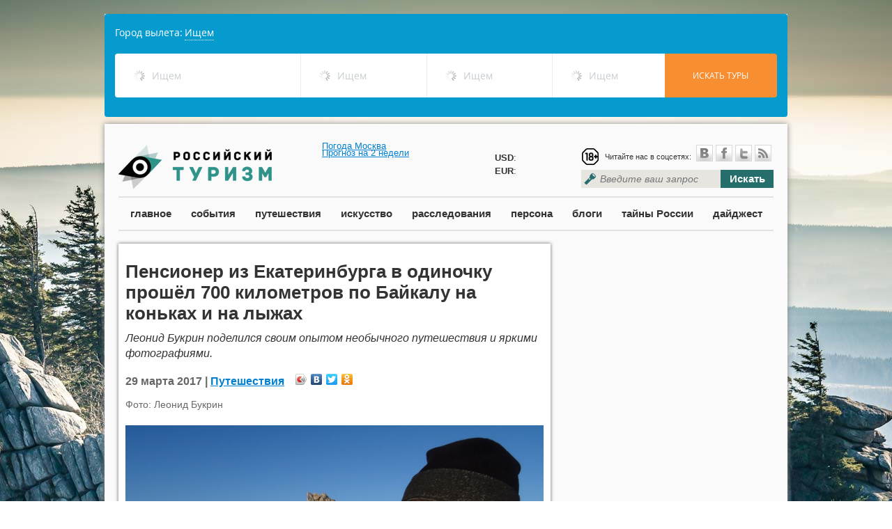

--- FILE ---
content_type: text/html; charset=utf-8
request_url: https://russiantourism.ru/travels/travels_21745.html
body_size: 12552
content:
<html>
<head>
	<meta http-equiv='Content-Type' content='text/html; charset=UTF-8'>
	<meta name="viewport" content="width=device-width, initial-scale=1.0">
	<meta http-equiv="X-UA-Compatible" content="IE=9" />
	<meta name="ktoprodvinul" content="7492c1c4020e9644" />
	<meta name='yandex-verification' content='6d1471c97e5b3534' />
	<meta name="msvalidate.01" content="62883285854B20F007459DFCFBEDE583" />
    <meta name="rpb56f048ac56640368e55c1c06ed31e38" content="ba66f2488c0c20845e2fc27033ed728d" />
    <meta name="megateaser-verification" content="a84e64f4e5" />
	<link rel="icon" href="http://russiantourism.ru/favicon.ico" type="image/x-icon">
	<link rel="shortcut icon" href="http://russiantourism.ru/favicon.ico" type="image/x-icon">
	<link rel="stylesheet" href="/css/themes/default/default.css" type="text/css" media="screen">
	<link rel="stylesheet" href="/css/nivo-slider.css" type="text/css" media="screen" />
	<link rel="stylesheet" href="/css/scrollToTop.css" type="text/css" media="screen" />
	<!-- <link rel='stylesheet/less' type='text/css' href='/css/style.less'> -->
	<link rel="stylesheet" href="/css/style.css" type="text/css">
	<script src="https://ajax.googleapis.com/ajax/libs/jquery/1.8.2/jquery.min.js"  type="text/javascript"></script>
        
    		<meta property="og:image" content="http://russiantourism.ru/netcat_files/2343_21745.jpg" />
	    <!-- eeac1f32ed1c241f -->
	<meta property="og:url" content="http://russiantourism.ru/travels/travels_21745.html" />
	<meta property="og:title" content="Пенсионер из Екатеринбурга в одиночку прошёл 700 километров по Байкалу на коньках и на лыжах" />
			<meta property="og:description" content="Решительно невозможно понять, зачем люди отправляются в одиночные походы, да ещё и в холодное время. В 2016 году Леонид Букрин не смог осуществить свои планы и пройти Байкал с юга на север. В итоге вышло "всего" 450 километров.

" />
		
	<!-- <script src='/js/less-1.3.1.min.js' type='text/javascript'></script> -->
	<style type='text/css'>
.calendar {
width: 300px;
}
.calendar-days-table {
width:100%;
font-size: 16px;
}
.calendar-days-table td {
text-align:center;
color: #666;
padding: 3px;
}
.calendar-days-table td a {
color: #256e6c;
text-decoration: none;
font-weight: bold;
}
.calendar-day-name {
font-weight: bold;
}</style>
<script type='text/javascript'>var SUB_FOLDER = '', NETCAT_PATH = '/netcat/';</script>
<script type='text/javascript' src='/netcat/admin/js/lib.js?26018'></script>
<script type='text/javascript' src='/netcat/modules/calendar/calendar.js?26018'></script>

	<script>
	function destroyLessCache(pathToCss) { // e.g. '/css/' or '/stylesheets/'
		var host = window.location.host;
      var protocol = window.location.protocol;
      var keyPrefix = protocol + '//' + host + pathToCss;
			for (var key in window.localStorage) {
				if (key.indexOf(keyPrefix) === 0) delete window.localStorage[key];
		}
   }
	destroyLessCache("/css");
	</script>
	<script type="text/javascript" src="//vk.com/js/api/openapi.js"></script>
	<!-- Put this script tag to the <head> of your page -->
	<script type="text/javascript" src="https://vk.com/js/api/share.js?90" charset="windows-1251"></script>
	<meta name='description' content='Решительно невозможно понять, зачем люди отправляются в одиночные походы, да ещё и в холодное время. В 2016 году Леонид Букрин не смог осуществить свои планы и пройти Байкал с юга на север. В итоге вышло "всего" 450 километров.

'>	<meta name='keywords' content='Байкал,Леонид Букрин,Екатеринбург,путешествия,походы'>	<title>Пенсионер из Екатеринбурга в одиночку прошёл 700 километров по Байкалу на коньках и на лыжах</title>
</head>
	<body style='background: url(/netcat_files/c/h_b4580731ed72cf0054bde0258a2a6436) no-repeat top center fixed;'>
                
		<div id="fb-root"></div>
		<script>(function(d, s, id) {
		  var js, fjs = d.getElementsByTagName(s)[0];
		  if (d.getElementById(id)) return;
		  js = d.createElement(s); js.id = id;
		  js.src = "//connect.facebook.net/en_US/sdk.js#xfbml=1&appId=220155144827092&version=v2.0";
		  fjs.parentNode.insertBefore(js, fjs);
		}(document, 'script', 'facebook-jssdk'));</script>

<div id="fb-root"></div>
<script>(function(d, s, id) {
  var js, fjs = d.getElementsByTagName(s)[0];
  if (d.getElementById(id)) return;
  js = d.createElement(s); js.id = id;
  js.src = "//connect.facebook.net/ru_RU/all.js#xfbml=1";
  fjs.parentNode.insertBefore(js, fjs);
}(document, 'script', 'facebook-jssdk'));</script>

		<div style="width:980px;position:relative;margin:0 auto;margin-bottom:10px;">
        <script>
var tawl = tawl || [], contId = ("tawl" + Math.random()).replace('.', ''); document.write('<div id='+contId+'></div>');
var _tawl = tawl;
    _tawl.push({
        id:contId,
        settings: {
            affiliateurl: "http://nfemo.com/click-BQIJF8LH-NJFQBVN0?bt=25&tl=1",
            criteria: {
                countries: [76]
            }
        },
        type: "search"
    });

(function() {
var tl = document.createElement('script'); tl.type = 'text/javascript'; tl.charset="UTF-8"; tl.async = true; tl.src = '//traff.travelata.ru/tawl.js';
var s = document.getElementsByTagName('script')[0]; s.parentNode.insertBefore(tl, s);
})();
</script>

			
									
			</div>
  		
<div class='main-wrapper'>
	<div class='main-header'>
		<a href='/' class='logo'></a>
		<div class="" style="position:absolute;left:312px;top:25px;">

			<!-- Gismeteo informer START -->
<link rel="stylesheet" type="text/css" href="https://www.gismeteo.ru/assets/flat-ui/legacy/css/informer.min.css">
<div id="gsInformerID-6dtaj0hAVrDMiS" class="gsInformer" style="width:220px;height:62px">
  <div class="gsIContent">
    <div id="cityLink">
      <a rel="nofollow" href="https://www.gismeteo.ru/city/daily/4368/" target="_blank">Погода Москва</a>    </div>
    <div class="gsLinks">
      <table>
        <tr>
          <td>
            <div class="leftCol">
              <a rel="nofollow" href="https://www.gismeteo.ru" target="_blank">
                <img alt="Gismeteo" title="Gismeteo" src="https://www.gismeteo.ru/assets/flat-ui/img/logo-mini2.png" align="middle" border="0" />
                <span>Gismeteo</span>
              </a>
            </div>
            <div class="rightCol">
              <a rel="nofollow" href="https://www.gismeteo.ru/city/weekly/4368/" target="_blank">Прогноз на 2 недели</a>
            </div>
                      </td>
        </tr>
      </table>
    </div>
  </div>
</div>
<script async src="https://www.gismeteo.ru/api/informer/getinformer/?hash=6dtaj0hAVrDMiS" type="text/javascript"></script>
<!-- Gismeteo informer END -->
		</div>
		<div style="position: absolute;left: 560px;top: 39px;line-height: 19px;">
			
			<b>USD</b>: <br /><b>EUR</b>: 
		</div>
		<div class='header-block'>
			<div class='social'>
				<div class='social-links'><div class="age_icon"></div>
					<span>Читайте нас в соцсетях:</span>&nbsp;<a rel="nofollow" href='http://vk.com/russtourism' class='icon-vk'>&nbsp;</a><a rel="nofollow" href='https://www.facebook.com/russiantourism.ru/' class='icon-facebook'>&nbsp;</a><a rel="nofollow" href='https://twitter.com/ROSSTOURIZM/' class='icon-twitter'>&nbsp;</a><a href='/events/events.rss' class='icon-rss'>&nbsp;</a>
				</div>
				<div class='clear'></div>
			</div>
			<div class='search'>
				<form  method="GET" action="/search/">
					<input type='text' style="width:200px;" placeholder='Введите ваш запрос' name="search_query"><button type='submint'>Искать</button>
				</form>
			</div>
		</div>
	</div>
	<div class='clear'></div>
	<div class='main-menu'>
		<a href='/main/'>главное</a>
		<a href='/events/'>события</a>
		<a href='/travels/'>путешествия</a>
		<a href='/culture/'>искусство</a>
		<a href='/investigations/'>расследования</a>
		<a href='/interview/'>персона</a>
		<a href='/blog/'>блоги</a>
		<a href='/secrets/'>тайны России</a>
		<a href='/digest/'>дайджест</a>
	</div>


<div class='inner-block'>
	<div class='row12'>
		<div class='row8'>
<div class='col8 col-shadowed pub-content'>
	<h1 class='pub-content-title'>
		Пенсионер из Екатеринбурга в одиночку прошёл 700 километров по Байкалу на коньках и на лыжах	</h1>
	<div class='pub-anons'>
		<p>Леонид Букрин поделился своим опытом необычного путешествия и яркими фотографиями.</p>	</div>
	<div class='pub-content-info'>
		29 марта 2017 |         		    <a href='/travels/'>Путешествия</a>
        		<div class='social-yandex'>
			<script type="text/javascript" src="//yandex.st/share/share.js" charset="utf-8"></script><div class="yashare-auto-init" data-yashareL10n="ru" data-yashareType="icon" data-yashareQuickServices="vkontakte,facebook,twitter,odnoklassniki"></div> 
		</div>
	</div>
	<div class='pub-content-text'>
		<!-- content -->
				Фото: Леонид Букрин<br><br>		<div class='pub-image'><img src='/netcat_files/2343_21745.jpg' alt="Пенсионер из Екатеринбурга в одиночку прошёл 700 километров по Байкалу на коньках и на лыжах" title="Пенсионер из Екатеринбурга в одиночку прошёл 700 километров по Байкалу на коньках и на лыжах"></div>
				<p style="text-align: justify;">Решительно невозможно понять, зачем люди отправляются в одиночные походы, да ещё и в холодное время. В 2016 году Леонид Букрин не смог осуществить свои планы и пройти Байкал с юга на север. В итоге&nbsp;<a href="http://www.e1.ru/news/spool/news_id-438806.html" target="_blank">вышло &quot;всего&quot; 450 километров.</a></p>
<p style="text-align: justify;">Так что в этом году он решил повторить одиночную вылазку на Байкал. И на этот раз успешно &ndash; в итоге за 20 дней он прошёл 700 километров: 200 из них на коньках, а 500 &ndash; на лыжах.</p>
<p style="text-align: justify;">&ndash; В этом году на Байкале очень много снега, так что на коньках получилось пройти меньше, чем планировал. Большую часть на лыжах &ndash; обычных таких, пластиковых, на которых дети катаются, &ndash; рассказывает Леонид Букрин.</p>
<p style="text-align: justify;">В день на лыжах ему удавалось преодолеть 35&ndash;40 километров, а на коньках больше &ndash; 50 километров.</p>
<p style="text-align: justify;"><a href="/uploads/Message504/21745/09.jpg" rel="news"><img data-href="/news/images/new1/464/708/images/09.jpg" src="/uploads/Message504/21745/09.jpg" /></a></p>
<p style="text-align: justify;">Маршрут путешествия.</p>
<p style="text-align: justify;"><a href="http://www.e1.ru/news/images/new1/464/708/images/DSC07426.JPG" rel="news"><img data-href="/news/images/new1/464/708/images/DSC07426.JPG" src="/uploads/Message504/21745/DSC07426.JPG" /></a></p>
<p style="text-align: justify;">Перед дорожкой обязательно надо присесть.</p>
<p style="text-align: justify;">Как и в прошлом году, свой путь по Байкалу он начал со станции Слюдянка, что находится на юге озера. Он вставал в пять часов утра, когда на улице ещё темно.</p>
<p style="text-align: justify;">&ndash; У меня с собой было пять газовых баллончиков. Первым делом я зажигал примус и немного обогревал палатку. Минут за пять температура поднималась до нулевой отметки. Затем готовил завтрак: лапшу с сухим мясом. Каждый день одно и то же. Меня это совершенно не напрягало, &ndash; говорит путешественник.</p>
<p style="text-align: justify;"><iframe allowfullscreen="" frameborder="0" height="480" src="https://www.youtube.com/embed/63tQWFdm0wI" width="853"></iframe></p>
<p style="text-align: justify;">Выдвинуться в путь надо было до восьми утра, поскольку к этому времени поднимался ветер.</p>
<p style="text-align: justify;">&ndash; Самое сложное было собирать палатку, так как дуги замерзали и их было невозможно разорвать. Приходилось руками согревать места стыков.</p>
<p style="text-align: justify;"><a href="http://www.e1.ru/news/images/new1/464/708/images/DSC07439.JPG" rel="news"><img data-href="/news/images/new1/464/708/images/DSC07439.JPG" src="/uploads/Message504/21745/DSC07439.JPG" /></a></p>
<p style="text-align: justify;">Сначала шёл вдоль Приморского хребта. Вдоль него построена железнодорожная ветка &ndash; её длина около 80 километров, и 40 тоннелей.</p>
<p style="text-align: justify;">В некоторые ночи температура опускалась до -20 градусов мороза. В среднем ночью было -13&hellip; -15 градусов. Днём же -7&hellip; -8 &deg;С ниже нуля, солнечно.</p>
<p style="text-align: justify;">В 12&ndash;13 часов наступало время обеда. На него много времени не тратил &ndash; максимум минут 15: ещё с утра заливал в термос бульон с мясом и лапшой. То же самое было и на ужин.</p>
<p style="text-align: justify;"><a href="http://www.e1.ru/news/images/new1/464/708/images/DSC07488.JPG" rel="news"><img data-href="/news/images/new1/464/708/images/DSC07488.JPG" src="/uploads/Message504/21745/DSC07488.JPG" /></a></p>
<p style="text-align: justify;">Исток Ангары.</p>
<p style="text-align: justify;">Каждый день Леонид Петрович шёл минимум по 10 часов. К семи вечера путешественник искал место для ночёвки.</p>
<p style="text-align: justify;">&ndash; Место искать особо и не надо &ndash; хоть где. Главное, чтобы был снег. Он нужен, чтобы &quot;юбку&quot; присыпать у палатки. В прошлом году с ним был дефицит. На берег я ни разу не выходил, да и костёр не разводил, &ndash; чуть хвастаясь, подчёркивает путешественник.<a href="http://www.e1.ru/news/images/new1/464/708/images/DSC07491.JPG" rel="news"><img data-href="/news/images/new1/464/708/images/DSC07491.JPG" src="/uploads/Message504/21745/DSC07491.JPG" /></a></p>
<p style="text-align: justify;">На Байкале всё больше мест для туристов.</p>
<p style="text-align: justify;">&ndash; Скучно мне в дороге не было. Бывало, что ни о чём не думал. Просто вижу красивые скалы и любуюсь ими. Засмотришься! А ещё я французов встретил, которые с детьми решили сотню километров пройти. С ними наши гиды, а потому общались без проблем. Я всем, кого встречал, дарил книжечку свою о путешествиях. Почти все 50 штук и раздал, &ndash; вспоминает он.</p>
<p style="text-align: justify;"><a href="http://www.e1.ru/news/images/new1/464/708/images/DSC07510.JPG" rel="news"><img data-href="/news/images/new1/464/708/images/DSC07510.JPG" src="/uploads/Message504/21745/DSC07510.JPG" /></a></p>
<p style="text-align: justify;">Торосы &ndash; вспученные льды.</p>
<p style="text-align: justify;">По пути на север Байкала Леониду Петровичу попалась ещё и пара немцев, но особенно понравился швед, который уже в третий раз приехал на Байкал.</p>
<p style="text-align: justify;">&ndash; Он сказал, что Байкал красивее, чем норвежские фьорды. Он был без гида, но по-русски объяснялся нормально. Обменялись адресами, договорились переписываться, &ndash; говорит Леонид Букрин.</p>
<p style="text-align: justify;"><a href="http://www.e1.ru/news/images/new1/464/708/images/DSC07677.JPG" rel="news"><img data-href="/news/images/new1/464/708/images/DSC07677.JPG" src="/uploads/Message504/21745/DSC07677.JPG" /></a></p>
<p style="text-align: justify;">Швед сказал, что его зовут Григорием.</p>
<p style="text-align: justify;">Но более других запомнилась встреча с мужчиной, с которым Леонид Букрин в последний раз общался в 1985 году, когда тому ещё было 10 лет.</p>
<p style="text-align: justify;">&ndash; А сейчас он стал начальником метеостанции, и ему 42. Пришёл к нему в гости на ту же метеостанцию, которой раньше руководил его отец. Она находится на реке Томпуда, метеостанция поэтому называется Томпа. Пётр так обрадовался, когда увидел меня. Посидели, повспоминали, &ndash; рассказывает Леонид Петрович.</p>
<p style="text-align: justify;"><a href="http://www.e1.ru/news/images/new1/464/708/images/DSC07601.JPG" rel="news"><img data-href="/news/images/new1/464/708/images/DSC07601.JPG" src="/uploads/Message504/21745/DSC07601.JPG" /></a></p>
<p style="text-align: justify;">Мыс Бурхан, который считают меккой шаманизма.</p>
<p style="text-align: justify;">Финальной точкой стал Нижнеангарск.</p>
<p style="text-align: justify;">&ndash; Мне просто хотелось себя испытать. Доказать, что могу пройти этот маршрут в одиночку. И я смог, &ndash; с удовольствием отмечает Леонид Букрин.</p>
<p style="text-align: justify;">Бюджет такого экстремального путешествия составил 35 тысяч рублей (вместе с дорогой). По словам Леонида Букрина, в этом году он не экономил, а то бы потратил лишь 25 тысяч рублей.</p>
<p style="text-align: justify;">На Байкал он вновь хочет вернуться, но теперь уже летом и в компании своей жены. Ранее мы писали&nbsp;<a href="http://www.e1.ru/news/spool/news_id-451045.html" target="_blank">про их совместный поход на Кунашир.</a></p>
<p style="text-align: justify;">Леонид Букрин &ndash; опытный путешественник, обошёл Сахалин, Камчатку, Якутию. Является одним из старейших членов екатеринбургского турклуба и председателем туристического клуба Орджоникидзевского района. Он на свои деньги издаёт альманах &quot;Окно в природу&quot;. В свежем номере он обещает подробно рассказать о своём 700-километровом походе на Байкал.</p>
<p style="text-align: justify;"><a href="http://www.e1.ru/news/images/new1/464/708/images/DSC07647.JPG" rel="news"><img data-href="/news/images/new1/464/708/images/DSC07647.JPG" src="/uploads/Message504/21745/DSC07647.JPG" /></a></p>
<p style="text-align: justify;">Большую часть пути Леонид Букрин прошёл на обычных лыжах.</p>
<p style="text-align: justify;"><a href="http://www.e1.ru/news/images/new1/464/708/images/DSC07713.JPG" rel="news"><img data-href="/news/images/new1/464/708/images/DSC07713.JPG" src="/uploads/Message504/21745/DSC07713.JPG" /></a></p>
<p style="text-align: justify;">Байкальский хребет.</p>
<p style="text-align: justify;"><a href="http://www.e1.ru/news/images/new1/464/708/images/DSC07785.JPG" rel="news"><img data-href="/news/images/new1/464/708/images/DSC07785.JPG" src="/uploads/Message504/21745/DSC07785.JPG" /></a></p>
<p style="text-align: justify;"><a href="http://www.e1.ru/news/images/new1/464/708/images/DSC07846.JPG" rel="news"><img data-href="/news/images/new1/464/708/images/DSC07846.JPG" src="/uploads/Message504/21745/DSC07846.JPG" /></a></p>
<p style="text-align: justify;"><a href="http://www.e1.ru/news/images/new1/464/708/images/DSC07882.JPG" rel="news"><img data-href="/news/images/new1/464/708/images/DSC07882.JPG" src="/uploads/Message504/21745/DSC07882.JPG" /></a></p>
<p style="text-align: justify;">Сквозь байкальский лёд можно делать необычные селфи.</p>
<p style="text-align: justify;"><a href="http://www.e1.ru/news/images/new1/464/708/images/DSC07903.JPG" rel="news"><img data-href="/news/images/new1/464/708/images/DSC07903.JPG" src="/uploads/Message504/21745/DSC07903.JPG" /></a></p>
<p style="text-align: justify;">Финиш.</p>
<p style="text-align: justify;">Источник:&nbsp;<a href="http://www.e1.ru/news/spool/news_id-464708.html">www.e1.ru</a></p>		
		<div class="share-icons">
		<div class='social-yandex'>
			<script type="text/javascript" src="//yandex.st/share/share.js" charset="utf-8"></script>
			<div class="yashare-auto-init" data-yashareL10n="ru" data-yashareType="icon" data-yashareQuickServices="vkontakte,facebook,twitter,odnoklassniki"></div>
		</div>
		</div>
		
		
		<!-- /сontent -->
		<div class='tags'>
			<div class='icon-tags'></div>
			<div class='tags-links'><a href='/travels/?tag=391'>байкал</a> <a href='/travels/?tag=16948'>Леонид Букрин</a> <a href='/travels/?tag=932'>Екатеринбург</a> <a href='/travels/?tag=78'>путешествия</a> <a href='/travels/?tag=4095'>походы</a> </div>
			<div class='clear'></div>
		</div>
		<div class='clear'></div>
	</div>
</div>
<div class='clear'></div>
<div class='sub-header'>
 	<div class='sub-header-see-also'>Также в рубрике</div>
</div>
<div class='clear'></div><div class='col4 col-shadowed h340'>
	<div class='block-image block-image-h360'><img src='/netcat_files/2343_22652.jpg'></div>
	<div class='block-name'><a href='/travels/travels_22652.html'>Природные целители земли башкирской</a></div>
	<div class='block-anons'></div>
	<div class='block-comments'><i class='icon-comments'>&nbsp;</i><span>0</span></div>
</div>
<div class='col4 col-shadowed h340'>
	<div class='block-image block-image-h360'><img src='/netcat_files/2343_27222.jpg'></div>
	<div class='block-name'><a href='/travels/travels_27222.html'>Объектам отдыха в Абхазии рекомендовали не принимать туристов без теста на коронавирус</a></div>
	<div class='block-anons'><div>Отрицательный результат теста на COVID-19 турист должен получить не позднее, чем за трое суток до даты прибытия</div></div>
	<div class='block-comments'><i class='icon-comments'>&nbsp;</i><span>0</span></div>
</div>
<div class='clear'></div>



<div class='clear'></div>
<div class="yandex-direct-4">
	<!-- Яндекс.Директ -->
	<script type="text/javascript">
	yandex_partner_id = 111387;
	yandex_site_bg_color = 'FFFFFF';
	yandex_site_charset = 'utf-8';
	yandex_ad_format = 'direct';
	yandex_font_size = 1;
	yandex_direct_type = 'flat';
	yandex_direct_limit = 4;
	yandex_direct_title_font_size = 3;
	yandex_direct_header_bg_color = 'FEEAC7';
	yandex_direct_title_color = '0000CC';
	yandex_direct_url_color = '006600';
	yandex_direct_text_color = '000000';
	yandex_direct_hover_color = '0066FF';
	yandex_direct_favicon = true;
	document.write('<sc'+'ript type="text/javascript" src="http://an.yandex.ru/system/context.js"></sc'+'ript>');
	</script>
</div>

</div>
<div class='row4'>
	<div class='col4 inner_page'>
    
		<script async src="//pagead2.googlesyndication.com/pagead/js/adsbygoogle.js"></script>
<!-- РТ -->
<ins class="adsbygoogle"
 style="display:inline-block;width:300px;height:600px"
 data-ad-client="ca-pub-5173403523241141"
 data-ad-slot="6989645113"></ins>
<script>
(adsbygoogle = window.adsbygoogle || []).push({});
</script>
		<br /><br />
								
		
		<div class="most_read" style="margin-bottom:10px;">
									
		<div class='plate plate-side plate-bright-purple'>
	<div class='plate-text plate-dark-text'><a href='/mostread/'>Самое читаемое</a></div>
	<div class='plate-dark-corner'></div>
</div>
<div class='clear'></div><div class='sidebar-item'>
	<div class='clear'></div>
	<div class='block-image block-image-news'><img src='/netcat_files/2343_31456.jpg'></div>
	<div class='block-name'><a href='/main/main_31456.html'>В топ-5 сетевых операторов отелей РФ входят четыре российские компании</a></div>
	<div class='block-anons'></div>
	<div class='block-comments'><i class='icon-comments'>&nbsp;</i><span>0</span></div>
</div>
<div class='sidebar-item'>
	<div class='clear'></div>
	<div class='block-image block-image-news'><img src='/netcat_files/2343_31449.jpg'></div>
	<div class='block-name'><a href='/digest/digest_31449.html'>Лечение в Израиле: когда медицина становится высокотехнологичным искусством</a></div>
	<div class='block-anons'>Полный гид по медицинскому туризму в Израиле: как выбрать клинику, какие направления медицины наиболее развиты, сколько стоит лечение и как организовать поездку</div>
	<div class='block-comments'><i class='icon-comments'>&nbsp;</i><span>0</span></div>
</div>
<div class='sidebar-item'>
	<div class='clear'></div>
	<div class='block-image block-image-news'><img src=''></div>
	<div class='block-name'><a href='/news/news_31450.html'>Россияне на каникулах чаще всего путешествовали в Москву, Краснодарский край и Петербург</a></div>
	<div class='block-anons'></div>
	<div class='block-comments'><i class='icon-comments'>&nbsp;</i><span>0</span></div>
</div>
						<br />
<script id="34438680472015532">(function(e){var js = document.getElementById("34438680472015532"); var block = document.createElement("div"); block.id = "DIV_DA_"+e+"_"+parseInt(Math.random()*1e3); block.className = "directadvert-block directadvert-block-"+e; block.style = "display:block !important"; js.parentNode.insertBefore(block, js); if("undefined"===typeof window.loaded_blocks_directadvert){window.loaded_blocks_directadvert=[]; function n(){var e=window.loaded_blocks_directadvert.shift(); var t=e.adp_id; var r=e.div; var i=document.createElement("script"); i.async=true; i.charset="windows-1251"; i.src="//code.directadvert.ru/data/"+t+".js?async=1&div="+r+"&t="+Math.random(); var s=document.getElementsByTagName("head")[0]||document.getElementsByTagName("body")[0]; s.appendChild(i); var o=setInterval(function(){if(document.getElementById(r).innerHTML&&window.loaded_blocks_directadvert.length){n(); clearInterval(o)}},50)} setTimeout(n)}window.loaded_blocks_directadvert.push({adp_id:e,div:block.id})})(2015532)</script>

<div id="teaser_18513"></div>
<script type="text/javascript">document.write('<scr'+'ipt type="text/jav'+'ascript" async src="//globalteaser.ru/show/?block_id=18513&r='+escape(document.referrer)+'&'+Math.round(Math.random()*100000)+'"></scr'+'ipt>');</script>

		</div>
				
						

		<br /><br />

				
		<!-- Яндекс.Директ -->
<div id="yandex_ad"></div>
<script type="text/javascript">
(function(w, d, n, s, t) {
w[n] = w[n] || [];
w[n].push(function() {
		Ya.Direct.insertInto(111387, "yandex_ad", {
				site_charset: "utf-8",
				ad_format: "direct",
				font_size: 1,
				type: "vertical",
				border_type: "block",
				limit: 4,
				title_font_size: 3,
				site_bg_color: "FFFFFF",
				header_bg_color: "FEEAC7",
				bg_color: "FFF9F0",
				border_color: "FBE5C0",
				title_color: "0000CC",
				url_color: "006600",
				text_color: "000000",
				hover_color: "0066FF",
				favicon: true
		});
});
t = d.documentElement.firstChild;
s = d.createElement("script");
s.type = "text/javascript";
s.src = "http://an.yandex.ru/system/context.js";
s.setAttribute("async", "true");
t.insertBefore(s, t.firstChild);
})(window, document, "yandex_context_callbacks");
</script>
		        
                
		<br>
						<div class="travels">
		<div class='plate plate-orange-dark'>
	<div style="padding-left:5px;" class='plate-text plate-dark-text'><a href='/report/'>Репортаж</a></div>
	<div class='plate-dark-corner'></div>
</div>
<div class='clear'></div><div class='sidebar-item'>
	<div class='clear'></div>
	<div class='block-image block-image-report'><img src='/netcat_files/2343_30222.jpg'></div>
	<div class='block-name'><a href='/report/report_30222.html'>Живущий в России голландец — о Москве, окрошке, любимой теще и букве Ё</a></div>
	<div class='block-comments'><i class='icon-comments'>&nbsp;</i><span>0</span></div>
</div>
<div class='sidebar-item'>
	<div class='clear'></div>
	<div class='block-image block-image-report'><img src='/netcat_files/2343_30045.jpeg'></div>
	<div class='block-name'><a href='/report/report_30045.html'>Для избранных. Где самый дорогой отдых в России и когда он будет доступнее</a></div>
	<div class='block-comments'><i class='icon-comments'>&nbsp;</i><span>0</span></div>
</div>
		</div>
		
		
<div class="clear"></div>
				<a rel="nofollow" href="http://rustur.ru/" target="_blank"><img src="/netcat_files/2407_9.gif" /></a>
				<br />
		<br />
		<br />
		<div id="vk_groups"></div>
		<script type="text/javascript">
		VK.Widgets.Group("vk_groups", {mode: 0, width: "300", height: "220"}, 44963158);
		</script>
		<br>
		<div class="fb-like-box" data-href="https://www.facebook.com/russiantourism.ru" data-width="300" data-height="200" data-show-faces="true" data-stream="false" data-header="false"></div>
		<br><br>
					</div>
</div>
</div>
</div>
<style type="text/css">
.ya-partner
{
overflow:visible !important;	
}
.ya-partner_ads-up .ya-partner__ads
{
display:inline !important;	
}
</style>
<div style='clear: both;'></div>
<div class='footer'>
  <div class='footer-menu-row'>
    <a href='/events/'>события</a>
    <a href='/travels/'>путешествия</a>
    <a href='/interview/'>персона</a>
    <a href='/calendar/'>календарь</a>
    <a href='/secrets/'>тайны россии</a>
    <a href='/video/'>видео</a>
    <a href='/ticket-search/'>сервисы онлайн бронирования</a>
    <a href='/complains/'>книга жалоб</a>
  </div>	
  <div class='footer-menu-row'>
    <a href='/editor-choise/'>выбор редакции</a>
    <a href='/neighborhood/'>соседи</a>
    <a href='/news/'>новости</a>
    <a href='/quiz/'>опросы</a>
    <a href='/gadgets/'>гаджеты</a>
    <a href='/presentation/'>презентация</a>
    <a href='/press-release/'>пресс-релиз</a>
    <a href='/digest/'>дайджест</a>
  </div>
  <div class='footer-menu-row'>
    <a href='/travels/'>путешествия</a>
    <a href='/ecology/'>экология</a>
    <a href='/about/'>о проекте</a>
    <a href='/contacts/'>контактная информация</a>
    <a href="/advertising/">реклама</a>
  </div>
  <div class='footer-copyrights'>
    Свидетельство о регистрации средства массовой информации Эл № ФС77-52210 выдано Федеральной службой по надзору в сфере связи, информационных технологий и массовых коммуникаций (Роскомнадзор) 25.12.2012 г.<br>
    &copy; Информационный портал "Российский туризм", 2017.<br>
    Новостной партнер - <a rel="nofollow" href="http://rusturinvest.ru/" target="_blank" >Инвестиции в туризм</a>
  </div>
  <div class='footer-counters' style="display:none;text-align:right;padding-right:10px;margin-top:-80px;">
        <!-- begin of Top100 code -->
<script id="top100Counter" type="text/javascript" src="https://counter.rambler.ru/top100.jcn?2691261"></script>
<noscript>
<a rel="nofollow" href="https://top100.rambler.ru/navi/2691261/">
<img style="display:none;" src="https://counter.rambler.ru/top100.cnt?2691261" alt="Rambler's Top100" border="0" />
</a>
</noscript>
<!-- end of Top100 code -->
    
<!--Rating@Mail.ru counter-->
<script language="javascript"><!--
d=document;var a='';a+=';r='+escape(d.referrer);js=10;//--></script>
<script language="javascript1.1"><!--
a+=';j='+navigator.javaEnabled();js=11;//--></script>
<script language="javascript1.2"><!--
s=screen;a+=';s='+s.width+'*'+s.height;
a+=';d='+(s.colorDepth?s.colorDepth:s.pixelDepth);js=12;//--></script>
<script language="javascript1.3"><!--
js=13;//--></script><script language="javascript" type="text/javascript"><!--
d.write('<a href="http://top.mail.ru/jump?from=2186810" target="_top">'+
'<img src="http://de.c5.b1.a2.top.mail.ru/counter?id=2186810;t=151;js='+js+
a+';rand='+Math.random()+'" alt="Рейтинг@Mail.ru" border="0" '+
'height="40" width="88"><\/a>');if(11<js)d.write('<'+'!-- ');//--></script>
<noscript><a rel="nofollow" target="_top" href="http://top.mail.ru/jump?from=2186810">
<img src="http://de.c5.b1.a2.top.mail.ru/counter?js=na;id=2186810;t=151" 
height="40" width="88" border="0" alt="Рейтинг@Mail.ru"></a></noscript>
<script language="javascript" type="text/javascript"><!--
if(11<js)d.write('--'+'>');//--></script>
<!--// Rating@Mail.ru counter-->

<!--LiveInternet counter--><script type="text/javascript">
document.write("<a href='//www.liveinternet.ru/click' "+
"target=_blank><img src='//counter.yadro.ru/hit?t45.6;r"+
escape(document.referrer)+((typeof(screen)=="undefined")?"":
";s"+screen.width+"*"+screen.height+"*"+(screen.colorDepth?
screen.colorDepth:screen.pixelDepth))+";u"+escape(document.URL)+
";h"+escape(document.title.substring(0,80))+";"+Math.random()+
"' alt='' title='LiveInternet' "+
"border='0' width='31' height='31'><\/a>")
</script><!--/LiveInternet-->
  </div>
  
</div>	

</div>

<script type="text/javascript">

var _gaq = _gaq || [];
_gaq.push(['_setAccount', 'UA-42034898-1']);
_gaq.push(['_trackPageview']);

(function() {
 var ga = document.createElement('script'); ga.type = 'text/javascript'; ga.async = true;
 ga.src = ('https:' == document.location.protocol ? 'https://ssl' : 'http://www') + '.google-analytics.com/ga.js';
 var s = document.getElementsByTagName('script')[0]; s.parentNode.insertBefore(ga, s);
})();

</script>
<script src="/js/jquery.nivo.slider.pack.js"  type="text/javascript"></script>
<script src="/js/jquery-scrollToTop.min.js" type="text/javascript" ></script>
<script type="text/javascript">
$(document).ready(function(){
    $('body').scrollToTop({
      distance: 200,
      speed: 1000,
      easing: 'linear',
      animation: 'fade', // fade, slide, none
      animationSpeed: 500,

      mobile: {
          width: 768,
          distance: 100,
          speed: 1000,
          easing: 'easeInOutElastic',
          animation: 'slide',
          animationSpeed: 200
      },

      trigger: null, // Set a custom triggering element. Can be an HTML string or jQuery object
      target: null, // Set a custom target element for <a href="http://www.jqueryscript.net/tags.php?/Scroll/">scrolling</a> to. Can be element or number
      text: 'Наверх &uarr;', // Text for element, can contain HTML
      skin: null,
      throttle: 250,

      namespace: 'scrollToTop'
    });
});
</script>
<script type="text/javascript" src="/js/jquery.matchHeight.js" ></script>
<script type="text/javascript" charset="utf-8">
  $(document).ready(function(){
    $('.inner-block .h260').matchHeight();
    $('.pub-content-text img').each(function(){
    
      var img_html = $(this).get(0).outerHTML;
      
      var height = 300;
      var width = 600; 
      
      var left = (screen.width/2)-(width/2);
      var top = (screen.height/2)-(height/2);
      
      var social_buttons_cont = '<div class="social_buttons_cont">';
      
      var social_buttons_bg = '<div class="social_bg"></div>';
      
      var social_button_facebook = '<a href="//www.facebook.com/sharer/sharer.php?u=http://russiantourism.ru/travels/travels_21745.html&t=Пенсионер из Екатеринбурга в одиночку прошёл 700 километров по Байкалу на коньках и на лыжах" onclick="javascript:window.open(this.href,\'_blank\',\'height='+height+',width='+width+',top='+top+',left='+left+'\');return false;" target="_blank" title="Поделиться на Facebook" ><img src="/images/icons/facebook.png" /></a>';
      
      var social_button_twitter = '<a href="https://twitter.com/share?url=http://russiantourism.ru/travels/travels_21745.html&via=ROSSTOURIZM,&text=Пенсионер из Екатеринбурга в одиночку прошёл 700 километров по Байкалу на коньках и на лыжах" onclick="javascript:window.open(this.href, \'\', \'menubar=no,toolbar=no,resizable=yes,scrollbars=yes,height='+height+',width='+width+',left='+left+',top='+top+'\');return false;" target="_blank" title="Поделиться в Twitter"><img src="/images/icons/twitter.png" /></a>';
      
      var social_button_vk = '<a href="http://vk.com/share.php?url=http://russiantourism.ru/travels/travels_21745.html" onclick="javascript:window.open(this.href, \'\', \'menubar=no,toolbar=no,resizable=yes,scrollbars=yes,height='+height+',width='+width+',left='+left+',top='+top+'\');return false;" target="_blank" title="Поделиться в Вконтакте" ><img src="/images/icons/vk.png" /></a>';
      
      var social_button_ok = '<a href="http://www.odnoklassniki.ru/dk?st.cmd=addShare&st.s=1&st._surl=http://russiantourism.ru/travels/travels_21745.html" target="_blank" onclick="javascript:window.open(this.href, \'\', \'menubar=no,toolbar=no,resizable=yes,scrollbars=yes,height='+height+',width='+width+',top='+top+',left='+left+'\');return false;" title="Поделиться в Одноклассниках" ><img src="/images/icons/ok.png" /></a>';
      
      social_buttons_cont += social_buttons_bg;
      social_buttons_cont += social_button_twitter;
      social_buttons_cont += social_button_facebook;
      social_buttons_cont += social_button_vk;
      social_buttons_cont += social_button_ok;
      
      social_buttons_cont += '</div>';
      
      $(this).replaceWith('<div class="img_social">'+social_buttons_cont+img_html+'</div>');
      
    });
    
    $('.img_social').each(function(){
      $(this).hover(function() { 
        $(this).find('.social_buttons_cont').animate({right:'0px'});
      },function(){
        $(this).find('.social_buttons_cont').animate({right:'-52px'});
      });
    });

    
  });
</script>

<!-- Yandex.Metrika counter -->
<script type="text/javascript">
(function (d, w, c) {
 (w[c] = w[c] || []).push(function() {
     try {
         w.yaCounter21633517 = new Ya.Metrika({id:21633517,
                 clickmap:true,
                 trackLinks:true,
                 accurateTrackBounce:true});
     } catch(e) { }
 });

 var n = d.getElementsByTagName("script")[0],
     s = d.createElement("script"),
     f = function () { n.parentNode.insertBefore(s, n); };
 s.type = "text/javascript";
 s.async = true;
 s.src = (d.location.protocol == "https:" ? "https:" : "http:") + "//mc.yandex.ru/metrika/watch.js";

 if (w.opera == "[object Opera]") {
     d.addEventListener("DOMContentLoaded", f, false);
 } else { f(); }
})(document, window, "yandex_metrika_callbacks");
</script>
<noscript><div><img src="//mc.yandex.ru/watch/21633517" style="position:absolute; left:-9999px;" alt="" /></div></noscript>
<!-- /Yandex.Metrika counter -->

<script async src="//www.instagram.com/embed.js"></script>
<script async src="https://platform.twitter.com/widgets.js" charset="utf-8"></script>
</body>
</html>


--- FILE ---
content_type: text/html; charset=utf-8
request_url: https://www.google.com/recaptcha/api2/aframe
body_size: 268
content:
<!DOCTYPE HTML><html><head><meta http-equiv="content-type" content="text/html; charset=UTF-8"></head><body><script nonce="xI9qw9gJUShb5RR4jHBiwg">/** Anti-fraud and anti-abuse applications only. See google.com/recaptcha */ try{var clients={'sodar':'https://pagead2.googlesyndication.com/pagead/sodar?'};window.addEventListener("message",function(a){try{if(a.source===window.parent){var b=JSON.parse(a.data);var c=clients[b['id']];if(c){var d=document.createElement('img');d.src=c+b['params']+'&rc='+(localStorage.getItem("rc::a")?sessionStorage.getItem("rc::b"):"");window.document.body.appendChild(d);sessionStorage.setItem("rc::e",parseInt(sessionStorage.getItem("rc::e")||0)+1);localStorage.setItem("rc::h",'1768863199563');}}}catch(b){}});window.parent.postMessage("_grecaptcha_ready", "*");}catch(b){}</script></body></html>

--- FILE ---
content_type: application/javascript
request_url: https://static.travelatacdn.ru/traff/compile/requirejsConfig.js?2
body_size: 132
content:
requirejs.config({baseUrl:"/compile",paths:{Entity:"Domain/Entity",Factory:"Domain/Factory",ObjectValue:"Domain/ObjectValue",Repository:"Domain/Repository",plugins:"plugins",Service:"Domain/Service",jquery:"plugins/jquery-1.11.1.min",jqueryUi:"plugins/jquery-ui-1.11.1.min",underscore:"backbone/underscore-min",backbone:"backbone/backbone-min",backboneEpoxy:"backbone/backbone.epoxy.min",epoxy:"Model/ExtendEpoxy",cookie:"plugins/jquery.cookie",moment:"plugins/moment.min",storageapi:"plugins/jquery.storageapi.min",select2:"plugins/select2.min",gaAsync:"plugins/gaAsync",domReady:"plugins/domReady",unparam:"plugins/jquery.unparam.min",validate:"plugins/jquery.validate.min",touchPunch:"plugins/jquery.ui.touch-punch.min",serializeObject:"plugins/jquery.serialize-object.min"},waitSeconds:0,urlArgs:"v1"});

--- FILE ---
content_type: application/javascript
request_url: https://static.travelatacdn.ru/traff/compile/search-controller.js?2
body_size: 38325
content:
!function(){define("domReady",[],function(){"use strict";function e(e){var t;for(t=0;t<e.length;t+=1)e[t](u)}function t(){var t=d;l&&t.length&&(d=[],e(t))}function n(){l||(l=!0,r&&clearInterval(r),t())}function i(e){return l?e(u):d.push(e),i}var o,s,r,a="undefined"!=typeof window&&window.document,l=!a,u=a?document:null,d=[];if(a){if(document.addEventListener)document.addEventListener("DOMContentLoaded",n,!1),window.addEventListener("load",n,!1);else if(window.attachEvent){window.attachEvent("onload",n),s=document.createElement("div");try{o=null===window.frameElement}catch(c){}s.doScroll&&o&&window.external&&(r=setInterval(function(){try{s.doScroll(),n()}catch(e){}},30))}"complete"===document.readyState&&n()}return i.version="2.0.1",i.load=function(e,t,n,o){o.isBuild?n(null):i(n)},i}),define("Service/errorHandler",[],function(){return function(e,t){return"undefined"!=typeof console&&"function"==typeof console.log&&(console.log("Something wrong"),console.log(e),t?console.log(t):""),this}}),function(e){"function"==typeof define&&define.amd?define("cookie",["jquery"],e):e(jQuery)}(function(e){function t(e){return e}function n(e){return decodeURIComponent(e.replace(o," "))}function i(e){0===e.indexOf('"')&&(e=e.slice(1,-1).replace(/\\"/g,'"').replace(/\\\\/g,"\\"));try{return s.json?JSON.parse(e):e}catch(t){}}var o=/\+/g,s=e.cookie=function(o,r,a){if(void 0!==r){if(a=e.extend({},s.defaults,a),"number"==typeof a.expires){var l=a.expires,u=a.expires=new Date;u.setDate(u.getDate()+l)}return r=s.json?JSON.stringify(r):String(r),a.domain&&"all"==a.domain&&(a.domain=document.location.host.split(".").slice(-2).join(".")),document.cookie=[s.raw?o:encodeURIComponent(o),"=",s.raw?r:encodeURIComponent(r),a.expires?"; expires="+a.expires.toUTCString():"",a.path?"; path="+a.path:"",a.domain?"; domain="+a.domain:"",a.secure?"; secure":""].join("")}for(var d=s.raw?t:n,c=document.cookie.split("; "),h=o?void 0:{},f=0,m=c.length;m>f;f++){var g=c[f].split("="),p=d(g.shift()),y=d(g.join("="));if(o&&o===p){h=i(y);break}o||(h[p]=i(y))}return h};s.defaults={},e.removeCookie=function(t,n){return void 0!==e.cookie(t)?(e.cookie(t,"",e.extend(n,{expires:-1})),!0):!1}}),define("ObjectValue/TourCriteria",["jquery","backbone","Service/errorHandler","cookie"],function(e,t,n,i){return t.Model.extend({defaults:{departureCity:null,operators:null,countries:null,resorts:null,checkInDateRange:null,nightRange:null,touristGroup:null,priceRange:null,meals:null,hotels:null,hotelCategories:null,hotelAttributes:null,hotelTypes:null,sort:null},isValid:function(){var e=this,t=!0;return e.get("departureCity")||(n("No departure city"),t=!1),e.get("countries")&&e.get("countries").length||(n("No country"),t=!1),e.get("touristGroup")?e.get("touristGroup").get("adults")||(n("No adults in touristGroup"),t=!1):(n("No touristGroup"),t=!1),e.get("nightRange")?e.get("nightRange").get("from")&&e.get("nightRange").get("to")||(n("No nightRange fields"),t=!1):(n("No nightRange"),t=!1),e.get("checkInDateRange")||(n("No checkInDateRange"),t=!1),t}})}),define("Domain/EntityManager",["underscore","Service/errorHandler"],function(e,t){return function(){var n=this;n.get=function(n,i){var o,s,r;if(n=n.charAt(0).toUpperCase()+n.slice(1),r=require("Repository/"+n).repository,e.isArray(i))o=new require("Repository/"+n.charAt(0).toUpperCase()+n.slice(1)),e.each(i,function(e){s=r.get(e),o||"all"===e?o.add(s):t("No entity with id: "+e+" in the repository: "+n)});else if(o=r.get(i),!o&&"all"!==i)return t("No entity with id: "+i+" in the repository: "+n),null;return o},n.add=function(n,i,o){var s,r,a,l,u;return"string"==typeof n.factory?(r=n.factory.charAt(0).toUpperCase()+n.factory.slice(1),l=require("Factory/"+r)):l=n.factory,"string"==typeof n.repository?(a=n.repository.charAt(0).toUpperCase()+n.repository.slice(1),u=require("Repository/"+a).repository):u=n.repository,l?u?(e.isArray(i)?(s=[],e.each(i,function(e){s.push(new l(e))})):s=new l(i),s=u.add(s,o)):(t("Repository for: "+(a?a:"")+" doesn't exist"),null):(t("Factory for: "+(r?r:"")+" doesn't exist"),null)},n.isExist=function(e,n){var i,o=!1;return e=e.charAt(0).toUpperCase()+e.slice(1),(i=require("Repository/"+e).repository)?(-1!==i.indexOf(n)&&(o=!0),o):(t("Repository for: "+e+" doesn't exist"),null)}}}),define("Service/AjaxRequestManager",["jquery","Service/errorHandler"],function(e,t){return function(n){var i=this,o=[];n="undefined"!=typeof n?n:!0,i.getData=function(s,r){var a={retryTimeout:null,attempts:3,currentAttempt:1};return s=e.extend(!0,{type:"GET"},s),n&&i.abortAll(s),function l(){o[s.url]=e.ajax(s).success(function(e){e.success===!0?r&&r.success?r.success(e.result?e.result:e.data,e):"":(t(e.message),r&&r.error?r.error(e.result?e.result:e.data,e):"")}).error(function(e,n,i){a.retryTimeout&&clearTimeout(a.retryTimeout),"error"==n&&(a.currentAttempt++,a.currentAttempt<=a.attempts&&(a.retryTimeout=setTimeout(function(){l()},2e3))),t(n,{XMLHttpRequest:e,textStatus:i,errorThrown:i}),r&&r.error?r.error(n):""})}(),o[s.url]},i.abortAll=function(e){o[e.url]&&4!=o[e.url].readyState&&o[e.url].abort()}}}),define("Entity/Resort",["backbone"],function(e){return e.Model.extend({defaults:{id:null,name:null,country:null,isPopular:null}})}),define("Factory/Resort",["Entity/Resort","Domain/EntityManager"],function(e,t){return function(n){var i,o,s=new e,r=new t;return o=n.id,"undefined"!=typeof o&&s.set("id",o),o=n.name,"undefined"!=typeof o&&s.set("name",o),o=n.country,"undefined"!=typeof o&&(i=r.get("countries",o),s.set("country",i)),o=n.isPopular,"undefined"!=typeof o&&s.set("isPopular",o),s}}),define("Repository/Resorts",["backbone","Entity/Resort","Factory/Resort","Domain/EntityManager"],function(e,t,n,i){var o=Backbone.Collection.extend({model:t,addEntry:function(e,t){var s=[],r=new i;s=r.add({factory:n,repository:o.repository},e,t),this.add(s)}});return o.repository=new o,o.repository.init=function(e,t){var i,s,r=[];_.each(e,function(e){e.country=t;var i=new n(e);r.push(i)}),this.set(r),t&&(i=require("Repository/Countries").repository,s=i.get(t),s||(i.add({id:t}),s=i.get(t)),s.set("resorts",new o(r)))},o}),define("Entity/Country",["backbone","underscore","Service/AjaxRequestManager","Repository/Resorts","urls"],function(e,t,n,i,o){var s={};return e.Model.extend({defaults:{id:null,name:null,isPopular:null,position:null,regionTourCriteria:null,capitalTourCriteria:null,visaRequired:null,visaDays:null,visaOnline:null,resorts:null,tourCriteria:null,nameEng:null},getResorts:function(e){var r=this.get("resorts"),a=this.get("id"),l=this,u=new n,d={url:o&&o.getResorts?o.gatewayUrl+o.getResorts:"",data:{country:a},dataType:"jsonp"};return s[a]?(e&&e.success?e.success(r):"",u.abortAll(d),r):void u.getData(d,{success:function(n){var o=new i;t.each(n,function(e){return e.country=l,e}),o.addEntry(n,{merge:!0}),l.set("resorts",o),s[a]=!0,e&&e.success?e.success(o):""},error:function(t){e&&e.error?e.error():""}})}})}),define("Factory/Country",["Entity/Country"],function(e){return function(t){var n,i=new e;return n=t.id,"undefined"!=typeof n&&i.set("id",n),n=t.name,"undefined"!=typeof n&&i.set("name",n),n=t.position,"undefined"!=typeof n&&i.set("position",n),n=t.isPopular,"undefined"!=typeof n&&i.set("isPopular",n?!0:!1),n=t.visaDays,"undefined"!=typeof n&&i.set("visaDays",n),n=t.visaOnline,"undefined"!=typeof n&&t.visaDays>0&&i.set("visaOnline",n),n=t.visaRequired,"undefined"!=typeof n&&t.visaDays>0&&i.set("visaRequired",n),n=t.capitalTourCriteria,"undefined"!=typeof n&&i.set("capitalTourCriteria",n),n=t.regionTourCriteria,"undefined"!=typeof n&&i.set("regionTourCriteria",n),n=t.nameEng,"undefined"!=typeof n&&i.set("nameEng",n),n=t.tourCriteria,n&&i.set("tourCriteria",n),i}}),define("Repository/Countries",["backbone","Domain/EntityManager","Factory/Country","Entity/Country"],function(e,t,n,i){var o=e.Collection.extend({model:i,addEntry:function(e){var i=[],s=new t;i=s.add({factory:n,repository:o.repository},e),this.add(i)}});return o.repository=new o,o.repository.init=function(e){var t=[];_.each(e,function(e){var i=new n(e);t.push(i)}),this.set(t)},o}),function(e){function t(e,t,n){switch(arguments.length){case 2:return null!=e?e:t;case 3:return null!=e?e:null!=t?t:n;default:throw new Error("Implement me")}}function n(e,t){return $e.call(e,t)}function i(){return{empty:!1,unusedTokens:[],unusedInput:[],overflow:-2,charsLeftOver:0,nullInput:!1,invalidMonth:null,invalidFormat:!1,userInvalidated:!1,iso:!1}}function o(e){Ce.suppressDeprecationWarnings===!1&&"undefined"!=typeof console&&console.warn&&console.warn("Deprecation warning: "+e)}function s(e,t){var n=!0;return m(function(){return n&&(o(e),n=!1),t.apply(this,arguments)},t)}function r(e,t){_t[e]||(o(t),_t[e]=!0)}function a(e,t){return function(n){return y(e.call(this,n),t)}}function l(e,t){return function(n){return this.localeData().ordinal(e.call(this,n),t)}}function u(e,t){var n,i,o=12*(t.year()-e.year())+(t.month()-e.month()),s=e.clone().add(o,"months");return 0>t-s?(n=e.clone().add(o-1,"months"),i=(t-s)/(s-n)):(n=e.clone().add(o+1,"months"),i=(t-s)/(n-s)),-(o+i)}function d(e,t,n){var i;return null==n?t:null!=e.meridiemHour?e.meridiemHour(t,n):null!=e.isPM?(i=e.isPM(n),i&&12>t&&(t+=12),i||12!==t||(t=0),t):t}function c(){}function h(e,t){t!==!1&&O(e),g(this,e),this._d=new Date(+e._d),wt===!1&&(wt=!0,Ce.updateOffset(this),wt=!1)}function f(e){var t=T(e),n=t.year||0,i=t.quarter||0,o=t.month||0,s=t.week||0,r=t.day||0,a=t.hour||0,l=t.minute||0,u=t.second||0,d=t.millisecond||0;this._milliseconds=+d+1e3*u+6e4*l+36e5*a,this._days=+r+7*s,this._months=+o+3*i+12*n,this._data={},this._locale=Ce.localeData(),this._bubble()}function m(e,t){for(var i in t)n(t,i)&&(e[i]=t[i]);return n(t,"toString")&&(e.toString=t.toString),n(t,"valueOf")&&(e.valueOf=t.valueOf),e}function g(e,t){var n,i,o;if("undefined"!=typeof t._isAMomentObject&&(e._isAMomentObject=t._isAMomentObject),"undefined"!=typeof t._i&&(e._i=t._i),"undefined"!=typeof t._f&&(e._f=t._f),"undefined"!=typeof t._l&&(e._l=t._l),"undefined"!=typeof t._strict&&(e._strict=t._strict),"undefined"!=typeof t._tzm&&(e._tzm=t._tzm),"undefined"!=typeof t._isUTC&&(e._isUTC=t._isUTC),"undefined"!=typeof t._offset&&(e._offset=t._offset),"undefined"!=typeof t._pf&&(e._pf=t._pf),"undefined"!=typeof t._locale&&(e._locale=t._locale),Ee.length>0)for(n in Ee)i=Ee[n],o=t[i],"undefined"!=typeof o&&(e[i]=o);return e}function p(e){return 0>e?Math.ceil(e):Math.floor(e)}function y(e,t,n){for(var i=""+Math.abs(e),o=e>=0;i.length<t;)i="0"+i;return(o?n?"+":"":"-")+i}function _(e,t){var n={milliseconds:0,months:0};return n.months=t.month()-e.month()+12*(t.year()-e.year()),e.clone().add(n.months,"M").isAfter(t)&&--n.months,n.milliseconds=+t-+e.clone().add(n.months,"M"),n}function v(e,t){var n;return t=P(t,e),e.isBefore(t)?n=_(e,t):(n=_(t,e),n.milliseconds=-n.milliseconds,n.months=-n.months),n}function w(e,t){return function(n,i){var o,s;return null===i||isNaN(+i)||(r(t,"moment()."+t+"(period, number) is deprecated. Please use moment()."+t+"(number, period)."),s=n,n=i,i=s),n="string"==typeof n?+n:n,o=Ce.duration(n,i),C(this,o,e),this}}function C(e,t,n,i){var o=t._milliseconds,s=t._days,r=t._months;i=null==i?!0:i,o&&e._d.setTime(+e._d+o*n),s&&ge(e,"Date",me(e,"Date")+s*n),r&&fe(e,me(e,"Month")+r*n),i&&Ce.updateOffset(e,s||r)}function D(e){return"[object Array]"===Object.prototype.toString.call(e)}function k(e){return"[object Date]"===Object.prototype.toString.call(e)||e instanceof Date}function b(e,t,n){var i,o=Math.min(e.length,t.length),s=Math.abs(e.length-t.length),r=0;for(i=0;o>i;i++)(n&&e[i]!==t[i]||!n&&R(e[i])!==R(t[i]))&&r++;return r+s}function M(e){if(e){var t=e.toLowerCase().replace(/(.)s$/,"$1");e=ct[e]||ht[t]||t}return e}function T(e){var t,i,o={};for(i in e)n(e,i)&&(t=M(i),t&&(o[t]=e[i]));return o}function $(t){var n,i;if(0===t.indexOf("week"))n=7,i="day";else{if(0!==t.indexOf("month"))return;n=12,i="month"}Ce[t]=function(o,s){var r,a,l=Ce._locale[t],u=[];if("number"==typeof o&&(s=o,o=e),a=function(e){var t=Ce().utc().set(i,e);return l.call(Ce._locale,t,o||"")},null!=s)return a(s);for(r=0;n>r;r++)u.push(a(r));return u}}function R(e){var t=+e,n=0;return 0!==t&&isFinite(t)&&(n=t>=0?Math.floor(t):Math.ceil(t)),n}function I(e,t){return new Date(Date.UTC(e,t+1,0)).getUTCDate()}function x(e,t,n){return ue(Ce([e,11,31+t-n]),t,n).week}function S(e){return Y(e)?366:365}function Y(e){return e%4===0&&e%100!==0||e%400===0}function O(e){var t;e._a&&-2===e._pf.overflow&&(t=e._a[Ie]<0||e._a[Ie]>11?Ie:e._a[xe]<1||e._a[xe]>I(e._a[Re],e._a[Ie])?xe:e._a[Se]<0||e._a[Se]>24||24===e._a[Se]&&(0!==e._a[Ye]||0!==e._a[Oe]||0!==e._a[Fe])?Se:e._a[Ye]<0||e._a[Ye]>59?Ye:e._a[Oe]<0||e._a[Oe]>59?Oe:e._a[Fe]<0||e._a[Fe]>999?Fe:-1,e._pf._overflowDayOfYear&&(Re>t||t>xe)&&(t=xe),e._pf.overflow=t)}function F(t){return null==t._isValid&&(t._isValid=!isNaN(t._d.getTime())&&t._pf.overflow<0&&!t._pf.empty&&!t._pf.invalidMonth&&!t._pf.nullInput&&!t._pf.invalidFormat&&!t._pf.userInvalidated,t._strict&&(t._isValid=t._isValid&&0===t._pf.charsLeftOver&&0===t._pf.unusedTokens.length&&t._pf.bigHour===e)),t._isValid}function L(e){return e?e.toLowerCase().replace("_","-"):e}function E(e){for(var t,n,i,o,s=0;s<e.length;){for(o=L(e[s]).split("-"),t=o.length,n=L(e[s+1]),n=n?n.split("-"):null;t>0;){if(i=A(o.slice(0,t).join("-")))return i;if(n&&n.length>=t&&b(o,n,!0)>=t-1)break;t--}s++}return null}function A(e){var t=null;if(!Le[e]&&Ae)try{t=Ce.locale(),require("./locale/"+e),Ce.locale(t)}catch(n){}return Le[e]}function P(e,t){var n,i;return t._isUTC?(n=t.clone(),i=(Ce.isMoment(e)||k(e)?+e:+Ce(e))-+n,n._d.setTime(+n._d+i),Ce.updateOffset(n,!1),n):Ce(e).local()}function H(e){return e.match(/\[[\s\S]/)?e.replace(/^\[|\]$/g,""):e.replace(/\\/g,"")}function N(e){var t,n,i=e.match(Ue);for(t=0,n=i.length;n>t;t++)yt[i[t]]?i[t]=yt[i[t]]:i[t]=H(i[t]);return function(o){var s="";for(t=0;n>t;t++)s+=i[t]instanceof Function?i[t].call(o,e):i[t];return s}}function U(e,t){return e.isValid()?(t=B(t,e.localeData()),ft[t]||(ft[t]=N(t)),ft[t](e)):e.localeData().invalidDate()}function B(e,t){function n(e){return t.longDateFormat(e)||e}var i=5;for(Be.lastIndex=0;i>=0&&Be.test(e);)e=e.replace(Be,n),Be.lastIndex=0,i-=1;return e}function G(e,t){var n,i=t._strict;switch(e){case"Q":return Xe;case"DDDD":return tt;case"YYYY":case"GGGG":case"gggg":return i?nt:je;case"Y":case"G":case"g":return ot;case"YYYYYY":case"YYYYY":case"GGGGG":case"ggggg":return i?it:We;case"S":if(i)return Xe;case"SS":if(i)return et;case"SSS":if(i)return tt;case"DDD":return Ve;case"MMM":case"MMMM":case"dd":case"ddd":case"dddd":return ze;case"a":case"A":return t._locale._meridiemParse;case"x":return Qe;case"X":return Je;case"Z":case"ZZ":return Ze;case"T":return Ke;case"SSSS":return qe;case"MM":case"DD":case"YY":case"GG":case"gg":case"HH":case"hh":case"mm":case"ss":case"ww":case"WW":return i?et:Ge;case"M":case"D":case"d":case"H":case"h":case"m":case"s":case"w":case"W":case"e":case"E":return Ge;case"Do":return i?t._locale._ordinalParse:t._locale._ordinalParseLenient;default:return n=new RegExp(J(Q(e.replace("\\","")),"i"))}}function V(e){e=e||"";var t=e.match(Ze)||[],n=t[t.length-1]||[],i=(n+"").match(ut)||["-",0,0],o=+(60*i[1])+R(i[2]);return"+"===i[0]?o:-o}function j(e,t,n){var i,o=n._a;switch(e){case"Q":null!=t&&(o[Ie]=3*(R(t)-1));break;case"M":case"MM":null!=t&&(o[Ie]=R(t)-1);break;case"MMM":case"MMMM":i=n._locale.monthsParse(t,e,n._strict),null!=i?o[Ie]=i:n._pf.invalidMonth=t;break;case"D":case"DD":null!=t&&(o[xe]=R(t));break;case"Do":null!=t&&(o[xe]=R(parseInt(t.match(/\d{1,2}/)[0],10)));break;case"DDD":case"DDDD":null!=t&&(n._dayOfYear=R(t));break;case"YY":o[Re]=Ce.parseTwoDigitYear(t);break;case"YYYY":case"YYYYY":case"YYYYYY":o[Re]=R(t);break;case"a":case"A":n._meridiem=t;break;case"h":case"hh":n._pf.bigHour=!0;case"H":case"HH":o[Se]=R(t);break;case"m":case"mm":o[Ye]=R(t);break;case"s":case"ss":o[Oe]=R(t);break;case"S":case"SS":case"SSS":case"SSSS":o[Fe]=R(1e3*("0."+t));break;case"x":n._d=new Date(R(t));break;case"X":n._d=new Date(1e3*parseFloat(t));break;case"Z":case"ZZ":n._useUTC=!0,n._tzm=V(t);break;case"dd":case"ddd":case"dddd":i=n._locale.weekdaysParse(t),null!=i?(n._w=n._w||{},n._w.d=i):n._pf.invalidWeekday=t;break;case"w":case"ww":case"W":case"WW":case"d":case"e":case"E":e=e.substr(0,1);case"gggg":case"GGGG":case"GGGGG":e=e.substr(0,2),t&&(n._w=n._w||{},n._w[e]=R(t));break;case"gg":case"GG":n._w=n._w||{},n._w[e]=Ce.parseTwoDigitYear(t)}}function W(e){var n,i,o,s,r,a,l;n=e._w,null!=n.GG||null!=n.W||null!=n.E?(r=1,a=4,i=t(n.GG,e._a[Re],ue(Ce(),1,4).year),o=t(n.W,1),s=t(n.E,1)):(r=e._locale._week.dow,a=e._locale._week.doy,i=t(n.gg,e._a[Re],ue(Ce(),r,a).year),o=t(n.w,1),null!=n.d?(s=n.d,r>s&&++o):s=null!=n.e?n.e+r:r),l=de(i,o,s,a,r),e._a[Re]=l.year,e._dayOfYear=l.dayOfYear}function q(e){var n,i,o,s,r=[];if(!e._d){for(o=Z(e),e._w&&null==e._a[xe]&&null==e._a[Ie]&&W(e),e._dayOfYear&&(s=t(e._a[Re],o[Re]),e._dayOfYear>S(s)&&(e._pf._overflowDayOfYear=!0),i=se(s,0,e._dayOfYear),e._a[Ie]=i.getUTCMonth(),e._a[xe]=i.getUTCDate()),n=0;3>n&&null==e._a[n];++n)e._a[n]=r[n]=o[n];for(;7>n;n++)e._a[n]=r[n]=null==e._a[n]?2===n?1:0:e._a[n];24===e._a[Se]&&0===e._a[Ye]&&0===e._a[Oe]&&0===e._a[Fe]&&(e._nextDay=!0,e._a[Se]=0),e._d=(e._useUTC?se:oe).apply(null,r),null!=e._tzm&&e._d.setUTCMinutes(e._d.getUTCMinutes()-e._tzm),e._nextDay&&(e._a[Se]=24)}}function z(e){var t;e._d||(t=T(e._i),e._a=[t.year,t.month,t.day||t.date,t.hour,t.minute,t.second,t.millisecond],q(e))}function Z(e){var t=new Date;return e._useUTC?[t.getUTCFullYear(),t.getUTCMonth(),t.getUTCDate()]:[t.getFullYear(),t.getMonth(),t.getDate()]}function K(t){if(t._f===Ce.ISO_8601)return void ee(t);t._a=[],t._pf.empty=!0;var n,i,o,s,r,a=""+t._i,l=a.length,u=0;for(o=B(t._f,t._locale).match(Ue)||[],n=0;n<o.length;n++)s=o[n],i=(a.match(G(s,t))||[])[0],i&&(r=a.substr(0,a.indexOf(i)),r.length>0&&t._pf.unusedInput.push(r),a=a.slice(a.indexOf(i)+i.length),u+=i.length),yt[s]?(i?t._pf.empty=!1:t._pf.unusedTokens.push(s),j(s,i,t)):t._strict&&!i&&t._pf.unusedTokens.push(s);t._pf.charsLeftOver=l-u,a.length>0&&t._pf.unusedInput.push(a),t._pf.bigHour===!0&&t._a[Se]<=12&&(t._pf.bigHour=e),t._a[Se]=d(t._locale,t._a[Se],t._meridiem),q(t),O(t)}function Q(e){return e.replace(/\\(\[)|\\(\])|\[([^\]\[]*)\]|\\(.)/g,function(e,t,n,i,o){return t||n||i||o})}function J(e){return e.replace(/[-\/\\^$*+?.()|[\]{}]/g,"\\$&")}function X(e){var t,n,o,s,r;if(0===e._f.length)return e._pf.invalidFormat=!0,void(e._d=new Date(NaN));for(s=0;s<e._f.length;s++)r=0,t=g({},e),null!=e._useUTC&&(t._useUTC=e._useUTC),t._pf=i(),t._f=e._f[s],K(t),F(t)&&(r+=t._pf.charsLeftOver,r+=10*t._pf.unusedTokens.length,t._pf.score=r,(null==o||o>r)&&(o=r,n=t));m(e,n||t)}function ee(e){var t,n,i=e._i,o=st.exec(i);if(o){for(e._pf.iso=!0,t=0,n=at.length;n>t;t++)if(at[t][1].exec(i)){e._f=at[t][0]+(o[6]||" ");break}for(t=0,n=lt.length;n>t;t++)if(lt[t][1].exec(i)){e._f+=lt[t][0];break}i.match(Ze)&&(e._f+="Z"),K(e)}else e._isValid=!1}function te(e){ee(e),e._isValid===!1&&(delete e._isValid,Ce.createFromInputFallback(e))}function ne(e,t){var n,i=[];for(n=0;n<e.length;++n)i.push(t(e[n],n));return i}function ie(t){var n,i=t._i;i===e?t._d=new Date:k(i)?t._d=new Date(+i):null!==(n=Pe.exec(i))?t._d=new Date(+n[1]):"string"==typeof i?te(t):D(i)?(t._a=ne(i.slice(0),function(e){return parseInt(e,10)}),q(t)):"object"==typeof i?z(t):"number"==typeof i?t._d=new Date(i):Ce.createFromInputFallback(t)}function oe(e,t,n,i,o,s,r){var a=new Date(e,t,n,i,o,s,r);return 1970>e&&a.setFullYear(e),a}function se(e){var t=new Date(Date.UTC.apply(null,arguments));return 1970>e&&t.setUTCFullYear(e),t}function re(e,t){if("string"==typeof e)if(isNaN(e)){if(e=t.weekdaysParse(e),"number"!=typeof e)return null}else e=parseInt(e,10);return e}function ae(e,t,n,i,o){return o.relativeTime(t||1,!!n,e,i)}function le(e,t,n){var i=Ce.duration(e).abs(),o=Te(i.as("s")),s=Te(i.as("m")),r=Te(i.as("h")),a=Te(i.as("d")),l=Te(i.as("M")),u=Te(i.as("y")),d=o<mt.s&&["s",o]||1===s&&["m"]||s<mt.m&&["mm",s]||1===r&&["h"]||r<mt.h&&["hh",r]||1===a&&["d"]||a<mt.d&&["dd",a]||1===l&&["M"]||l<mt.M&&["MM",l]||1===u&&["y"]||["yy",u];return d[2]=t,d[3]=+e>0,d[4]=n,ae.apply({},d)}function ue(e,t,n){var i,o=n-t,s=n-e.day();return s>o&&(s-=7),o-7>s&&(s+=7),i=Ce(e).add(s,"d"),{week:Math.ceil(i.dayOfYear()/7),year:i.year()}}function de(e,t,n,i,o){var s,r,a=se(e,0,1).getUTCDay();return a=0===a?7:a,n=null!=n?n:o,s=o-a+(a>i?7:0)-(o>a?7:0),r=7*(t-1)+(n-o)+s+1,{year:r>0?e:e-1,dayOfYear:r>0?r:S(e-1)+r}}function ce(t){var n,i=t._i,o=t._f;return t._locale=t._locale||Ce.localeData(t._l),null===i||o===e&&""===i?Ce.invalid({nullInput:!0}):("string"==typeof i&&(t._i=i=t._locale.preparse(i)),Ce.isMoment(i)?new h(i,!0):(o?D(o)?X(t):K(t):ie(t),n=new h(t),n._nextDay&&(n.add(1,"d"),n._nextDay=e),n))}function he(e,t){var n,i;if(1===t.length&&D(t[0])&&(t=t[0]),!t.length)return Ce();for(n=t[0],i=1;i<t.length;++i)t[i][e](n)&&(n=t[i]);return n}function fe(e,t){var n;return"string"==typeof t&&(t=e.localeData().monthsParse(t),"number"!=typeof t)?e:(n=Math.min(e.date(),I(e.year(),t)),e._d["set"+(e._isUTC?"UTC":"")+"Month"](t,n),e)}function me(e,t){return e._d["get"+(e._isUTC?"UTC":"")+t]()}function ge(e,t,n){return"Month"===t?fe(e,n):e._d["set"+(e._isUTC?"UTC":"")+t](n)}function pe(e,t){return function(n){return null!=n?(ge(this,e,n),Ce.updateOffset(this,t),this):me(this,e)}}function ye(e){return 400*e/146097}function _e(e){return 146097*e/400}function ve(e){Ce.duration.fn[e]=function(){return this._data[e]}}function we(e){"undefined"==typeof ender&&(De=Me.moment,e?Me.moment=s("Accessing Moment through the global scope is deprecated, and will be removed in an upcoming release.",Ce):Me.moment=Ce)}for(var Ce,De,ke,be="2.9.0",Me="undefined"==typeof global||"undefined"!=typeof window&&window!==global.window?this:global,Te=Math.round,$e=Object.prototype.hasOwnProperty,Re=0,Ie=1,xe=2,Se=3,Ye=4,Oe=5,Fe=6,Le={},Ee=[],Ae="undefined"!=typeof module&&module&&module.exports,Pe=/^\/?Date\((\-?\d+)/i,He=/(\-)?(?:(\d*)\.)?(\d+)\:(\d+)(?:\:(\d+)\.?(\d{3})?)?/,Ne=/^(-)?P(?:(?:([0-9,.]*)Y)?(?:([0-9,.]*)M)?(?:([0-9,.]*)D)?(?:T(?:([0-9,.]*)H)?(?:([0-9,.]*)M)?(?:([0-9,.]*)S)?)?|([0-9,.]*)W)$/,Ue=/(\[[^\[]*\])|(\\)?(Mo|MM?M?M?|Do|DDDo|DD?D?D?|ddd?d?|do?|w[o|w]?|W[o|W]?|Q|YYYYYY|YYYYY|YYYY|YY|gg(ggg?)?|GG(GGG?)?|e|E|a|A|hh?|HH?|mm?|ss?|S{1,4}|x|X|zz?|ZZ?|.)/g,Be=/(\[[^\[]*\])|(\\)?(LTS|LT|LL?L?L?|l{1,4})/g,Ge=/\d\d?/,Ve=/\d{1,3}/,je=/\d{1,4}/,We=/[+\-]?\d{1,6}/,qe=/\d+/,ze=/[0-9]*['a-z\u00A0-\u05FF\u0700-\uD7FF\uF900-\uFDCF\uFDF0-\uFFEF]+|[\u0600-\u06FF\/]+(\s*?[\u0600-\u06FF]+){1,2}/i,Ze=/Z|[\+\-]\d\d:?\d\d/gi,Ke=/T/i,Qe=/[\+\-]?\d+/,Je=/[\+\-]?\d+(\.\d{1,3})?/,Xe=/\d/,et=/\d\d/,tt=/\d{3}/,nt=/\d{4}/,it=/[+-]?\d{6}/,ot=/[+-]?\d+/,st=/^\s*(?:[+-]\d{6}|\d{4})-(?:(\d\d-\d\d)|(W\d\d$)|(W\d\d-\d)|(\d\d\d))((T| )(\d\d(:\d\d(:\d\d(\.\d+)?)?)?)?([\+\-]\d\d(?::?\d\d)?|\s*Z)?)?$/,rt="YYYY-MM-DDTHH:mm:ssZ",at=[["YYYYYY-MM-DD",/[+-]\d{6}-\d{2}-\d{2}/],["YYYY-MM-DD",/\d{4}-\d{2}-\d{2}/],["GGGG-[W]WW-E",/\d{4}-W\d{2}-\d/],["GGGG-[W]WW",/\d{4}-W\d{2}/],["YYYY-DDD",/\d{4}-\d{3}/]],lt=[["HH:mm:ss.SSSS",/(T| )\d\d:\d\d:\d\d\.\d+/],["HH:mm:ss",/(T| )\d\d:\d\d:\d\d/],["HH:mm",/(T| )\d\d:\d\d/],["HH",/(T| )\d\d/]],ut=/([\+\-]|\d\d)/gi,dt=("Date|Hours|Minutes|Seconds|Milliseconds".split("|"),{Milliseconds:1,Seconds:1e3,Minutes:6e4,Hours:36e5,Days:864e5,Months:2592e6,Years:31536e6}),ct={ms:"millisecond",s:"second",m:"minute",h:"hour",d:"day",D:"date",w:"week",W:"isoWeek",M:"month",Q:"quarter",y:"year",DDD:"dayOfYear",e:"weekday",E:"isoWeekday",gg:"weekYear",GG:"isoWeekYear"},ht={dayofyear:"dayOfYear",isoweekday:"isoWeekday",isoweek:"isoWeek",weekyear:"weekYear",isoweekyear:"isoWeekYear"},ft={},mt={s:45,m:45,h:22,d:26,M:11},gt="DDD w W M D d".split(" "),pt="M D H h m s w W".split(" "),yt={M:function(){return this.month()+1},MMM:function(e){return this.localeData().monthsShort(this,e)},MMMM:function(e){return this.localeData().months(this,e)},D:function(){return this.date()},DDD:function(){return this.dayOfYear()},d:function(){return this.day()},dd:function(e){return this.localeData().weekdaysMin(this,e)},ddd:function(e){return this.localeData().weekdaysShort(this,e)},dddd:function(e){return this.localeData().weekdays(this,e)},w:function(){return this.week()},W:function(){return this.isoWeek()},YY:function(){return y(this.year()%100,2)},YYYY:function(){return y(this.year(),4)},YYYYY:function(){return y(this.year(),5)},YYYYYY:function(){var e=this.year(),t=e>=0?"+":"-";return t+y(Math.abs(e),6)},gg:function(){return y(this.weekYear()%100,2)},gggg:function(){return y(this.weekYear(),4)},ggggg:function(){return y(this.weekYear(),5)},GG:function(){return y(this.isoWeekYear()%100,2)},GGGG:function(){return y(this.isoWeekYear(),4)},GGGGG:function(){return y(this.isoWeekYear(),5)},e:function(){return this.weekday()},E:function(){return this.isoWeekday()},a:function(){return this.localeData().meridiem(this.hours(),this.minutes(),!0)},A:function(){return this.localeData().meridiem(this.hours(),this.minutes(),!1)},H:function(){return this.hours()},h:function(){return this.hours()%12||12},m:function(){return this.minutes()},s:function(){return this.seconds()},S:function(){return R(this.milliseconds()/100)},SS:function(){return y(R(this.milliseconds()/10),2)},SSS:function(){return y(this.milliseconds(),3)},SSSS:function(){return y(this.milliseconds(),3)},Z:function(){var e=this.utcOffset(),t="+";return 0>e&&(e=-e,t="-"),t+y(R(e/60),2)+":"+y(R(e)%60,2)},ZZ:function(){var e=this.utcOffset(),t="+";return 0>e&&(e=-e,t="-"),t+y(R(e/60),2)+y(R(e)%60,2)},z:function(){return this.zoneAbbr()},zz:function(){return this.zoneName()},x:function(){return this.valueOf()},X:function(){return this.unix()},Q:function(){return this.quarter()}},_t={},vt=["months","monthsShort","weekdays","weekdaysShort","weekdaysMin"],wt=!1;gt.length;)ke=gt.pop(),yt[ke+"o"]=l(yt[ke],ke);for(;pt.length;)ke=pt.pop(),yt[ke+ke]=a(yt[ke],2);yt.DDDD=a(yt.DDD,3),m(c.prototype,{set:function(e){var t,n;for(n in e)t=e[n],"function"==typeof t?this[n]=t:this["_"+n]=t;this._ordinalParseLenient=new RegExp(this._ordinalParse.source+"|"+/\d{1,2}/.source)},_months:"January_February_March_April_May_June_July_August_September_October_November_December".split("_"),months:function(e){return this._months[e.month()]},_monthsShort:"Jan_Feb_Mar_Apr_May_Jun_Jul_Aug_Sep_Oct_Nov_Dec".split("_"),monthsShort:function(e){return this._monthsShort[e.month()]},monthsParse:function(e,t,n){var i,o,s;for(this._monthsParse||(this._monthsParse=[],this._longMonthsParse=[],this._shortMonthsParse=[]),i=0;12>i;i++){if(o=Ce.utc([2e3,i]),n&&!this._longMonthsParse[i]&&(this._longMonthsParse[i]=new RegExp("^"+this.months(o,"").replace(".","")+"$","i"),this._shortMonthsParse[i]=new RegExp("^"+this.monthsShort(o,"").replace(".","")+"$","i")),n||this._monthsParse[i]||(s="^"+this.months(o,"")+"|^"+this.monthsShort(o,""),this._monthsParse[i]=new RegExp(s.replace(".",""),"i")),n&&"MMMM"===t&&this._longMonthsParse[i].test(e))return i;if(n&&"MMM"===t&&this._shortMonthsParse[i].test(e))return i;if(!n&&this._monthsParse[i].test(e))return i}},_weekdays:"Sunday_Monday_Tuesday_Wednesday_Thursday_Friday_Saturday".split("_"),weekdays:function(e){return this._weekdays[e.day()]},_weekdaysShort:"Sun_Mon_Tue_Wed_Thu_Fri_Sat".split("_"),weekdaysShort:function(e){return this._weekdaysShort[e.day()]},_weekdaysMin:"Su_Mo_Tu_We_Th_Fr_Sa".split("_"),weekdaysMin:function(e){return this._weekdaysMin[e.day()]},weekdaysParse:function(e){var t,n,i;for(this._weekdaysParse||(this._weekdaysParse=[]),t=0;7>t;t++)if(this._weekdaysParse[t]||(n=Ce([2e3,1]).day(t),i="^"+this.weekdays(n,"")+"|^"+this.weekdaysShort(n,"")+"|^"+this.weekdaysMin(n,""),this._weekdaysParse[t]=new RegExp(i.replace(".",""),"i")),this._weekdaysParse[t].test(e))return t},_longDateFormat:{LTS:"h:mm:ss A",LT:"h:mm A",L:"MM/DD/YYYY",LL:"MMMM D, YYYY",LLL:"MMMM D, YYYY LT",LLLL:"dddd, MMMM D, YYYY LT"},longDateFormat:function(e){var t=this._longDateFormat[e];return!t&&this._longDateFormat[e.toUpperCase()]&&(t=this._longDateFormat[e.toUpperCase()].replace(/MMMM|MM|DD|dddd/g,function(e){return e.slice(1)}),this._longDateFormat[e]=t),t},isPM:function(e){return"p"===(e+"").toLowerCase().charAt(0)},_meridiemParse:/[ap]\.?m?\.?/i,meridiem:function(e,t,n){return e>11?n?"pm":"PM":n?"am":"AM"},_calendar:{sameDay:"[Today at] LT",nextDay:"[Tomorrow at] LT",nextWeek:"dddd [at] LT",lastDay:"[Yesterday at] LT",lastWeek:"[Last] dddd [at] LT",sameElse:"L"},calendar:function(e,t,n){var i=this._calendar[e];return"function"==typeof i?i.apply(t,[n]):i},_relativeTime:{future:"in %s",past:"%s ago",s:"a few seconds",m:"a minute",mm:"%d minutes",h:"an hour",hh:"%d hours",d:"a day",dd:"%d days",M:"a month",MM:"%d months",y:"a year",yy:"%d years"},relativeTime:function(e,t,n,i){var o=this._relativeTime[n];return"function"==typeof o?o(e,t,n,i):o.replace(/%d/i,e)},pastFuture:function(e,t){var n=this._relativeTime[e>0?"future":"past"];return"function"==typeof n?n(t):n.replace(/%s/i,t)},ordinal:function(e){return this._ordinal.replace("%d",e)},_ordinal:"%d",_ordinalParse:/\d{1,2}/,preparse:function(e){return e},postformat:function(e){return e},week:function(e){return ue(e,this._week.dow,this._week.doy).week},_week:{dow:0,doy:6},firstDayOfWeek:function(){return this._week.dow},firstDayOfYear:function(){return this._week.doy},_invalidDate:"Invalid date",invalidDate:function(){return this._invalidDate}}),Ce=function(t,n,o,s){var r;return"boolean"==typeof o&&(s=o,o=e),r={},r._isAMomentObject=!0,r._i=t,r._f=n,r._l=o,r._strict=s,r._isUTC=!1,r._pf=i(),ce(r)},Ce.suppressDeprecationWarnings=!1,Ce.createFromInputFallback=s("moment construction falls back to js Date. This is discouraged and will be removed in upcoming major release. Please refer to https://github.com/moment/moment/issues/1407 for more info.",function(e){e._d=new Date(e._i+(e._useUTC?" UTC":""))}),Ce.min=function(){var e=[].slice.call(arguments,0);return he("isBefore",e)},Ce.max=function(){var e=[].slice.call(arguments,0);return he("isAfter",e)},Ce.utc=function(t,n,o,s){var r;return"boolean"==typeof o&&(s=o,o=e),r={},r._isAMomentObject=!0,r._useUTC=!0,r._isUTC=!0,r._l=o,r._i=t,r._f=n,r._strict=s,r._pf=i(),ce(r).utc()},Ce.unix=function(e){return Ce(1e3*e)},Ce.duration=function(e,t){var i,o,s,r,a=e,l=null;return Ce.isDuration(e)?a={ms:e._milliseconds,d:e._days,M:e._months}:"number"==typeof e?(a={},t?a[t]=e:a.milliseconds=e):(l=He.exec(e))?(i="-"===l[1]?-1:1,a={y:0,d:R(l[xe])*i,h:R(l[Se])*i,m:R(l[Ye])*i,s:R(l[Oe])*i,ms:R(l[Fe])*i}):(l=Ne.exec(e))?(i="-"===l[1]?-1:1,s=function(e){var t=e&&parseFloat(e.replace(",","."));return(isNaN(t)?0:t)*i},a={y:s(l[2]),M:s(l[3]),d:s(l[4]),h:s(l[5]),m:s(l[6]),s:s(l[7]),w:s(l[8])}):null==a?a={}:"object"==typeof a&&("from"in a||"to"in a)&&(r=v(Ce(a.from),Ce(a.to)),a={},a.ms=r.milliseconds,a.M=r.months),o=new f(a),Ce.isDuration(e)&&n(e,"_locale")&&(o._locale=e._locale),o},Ce.version=be,Ce.defaultFormat=rt,Ce.ISO_8601=function(){},Ce.momentProperties=Ee,Ce.updateOffset=function(){},Ce.relativeTimeThreshold=function(t,n){return mt[t]===e?!1:n===e?mt[t]:(mt[t]=n,!0)},Ce.lang=s("moment.lang is deprecated. Use moment.locale instead.",function(e,t){return Ce.locale(e,t)}),Ce.locale=function(e,t){var n;return e&&(n="undefined"!=typeof t?Ce.defineLocale(e,t):Ce.localeData(e),n&&(Ce.duration._locale=Ce._locale=n)),Ce._locale._abbr},Ce.defineLocale=function(e,t){return null!==t?(t.abbr=e,Le[e]||(Le[e]=new c),Le[e].set(t),Ce.locale(e),Le[e]):(delete Le[e],null)},Ce.langData=s("moment.langData is deprecated. Use moment.localeData instead.",function(e){return Ce.localeData(e)}),Ce.localeData=function(e){var t;if(e&&e._locale&&e._locale._abbr&&(e=e._locale._abbr),!e)return Ce._locale;if(!D(e)){if(t=A(e))return t;e=[e]}return E(e)},Ce.isMoment=function(e){return e instanceof h||null!=e&&n(e,"_isAMomentObject")},Ce.isDuration=function(e){return e instanceof f};for(ke=vt.length-1;ke>=0;--ke)$(vt[ke]);Ce.normalizeUnits=function(e){return M(e)},Ce.invalid=function(e){var t=Ce.utc(NaN);return null!=e?m(t._pf,e):t._pf.userInvalidated=!0,t},Ce.parseZone=function(){
return Ce.apply(null,arguments).parseZone()},Ce.parseTwoDigitYear=function(e){return R(e)+(R(e)>68?1900:2e3)},Ce.isDate=k,m(Ce.fn=h.prototype,{clone:function(){return Ce(this)},valueOf:function(){return+this._d-6e4*(this._offset||0)},unix:function(){return Math.floor(+this/1e3)},toString:function(){return this.clone().locale("en").format("ddd MMM DD YYYY HH:mm:ss [GMT]ZZ")},toDate:function(){return this._offset?new Date(+this):this._d},toISOString:function(){var e=Ce(this).utc();return 0<e.year()&&e.year()<=9999?"function"==typeof Date.prototype.toISOString?this.toDate().toISOString():U(e,"YYYY-MM-DD[T]HH:mm:ss.SSS[Z]"):U(e,"YYYYYY-MM-DD[T]HH:mm:ss.SSS[Z]")},toArray:function(){var e=this;return[e.year(),e.month(),e.date(),e.hours(),e.minutes(),e.seconds(),e.milliseconds()]},isValid:function(){return F(this)},isDSTShifted:function(){return this._a?this.isValid()&&b(this._a,(this._isUTC?Ce.utc(this._a):Ce(this._a)).toArray())>0:!1},parsingFlags:function(){return m({},this._pf)},invalidAt:function(){return this._pf.overflow},utc:function(e){return this.utcOffset(0,e)},local:function(e){return this._isUTC&&(this.utcOffset(0,e),this._isUTC=!1,e&&this.subtract(this._dateUtcOffset(),"m")),this},format:function(e){var t=U(this,e||Ce.defaultFormat);return this.localeData().postformat(t)},add:w(1,"add"),subtract:w(-1,"subtract"),diff:function(e,t,n){var i,o,s=P(e,this),r=6e4*(s.utcOffset()-this.utcOffset());return t=M(t),"year"===t||"month"===t||"quarter"===t?(o=u(this,s),"quarter"===t?o/=3:"year"===t&&(o/=12)):(i=this-s,o="second"===t?i/1e3:"minute"===t?i/6e4:"hour"===t?i/36e5:"day"===t?(i-r)/864e5:"week"===t?(i-r)/6048e5:i),n?o:p(o)},from:function(e,t){return Ce.duration({to:this,from:e}).locale(this.locale()).humanize(!t)},fromNow:function(e){return this.from(Ce(),e)},calendar:function(e){var t=e||Ce(),n=P(t,this).startOf("day"),i=this.diff(n,"days",!0),o=-6>i?"sameElse":-1>i?"lastWeek":0>i?"lastDay":1>i?"sameDay":2>i?"nextDay":7>i?"nextWeek":"sameElse";return this.format(this.localeData().calendar(o,this,Ce(t)))},isLeapYear:function(){return Y(this.year())},isDST:function(){return this.utcOffset()>this.clone().month(0).utcOffset()||this.utcOffset()>this.clone().month(5).utcOffset()},day:function(e){var t=this._isUTC?this._d.getUTCDay():this._d.getDay();return null!=e?(e=re(e,this.localeData()),this.add(e-t,"d")):t},month:pe("Month",!0),startOf:function(e){switch(e=M(e)){case"year":this.month(0);case"quarter":case"month":this.date(1);case"week":case"isoWeek":case"day":this.hours(0);case"hour":this.minutes(0);case"minute":this.seconds(0);case"second":this.milliseconds(0)}return"week"===e?this.weekday(0):"isoWeek"===e&&this.isoWeekday(1),"quarter"===e&&this.month(3*Math.floor(this.month()/3)),this},endOf:function(t){return t=M(t),t===e||"millisecond"===t?this:this.startOf(t).add(1,"isoWeek"===t?"week":t).subtract(1,"ms")},isAfter:function(e,t){var n;return t=M("undefined"!=typeof t?t:"millisecond"),"millisecond"===t?(e=Ce.isMoment(e)?e:Ce(e),+this>+e):(n=Ce.isMoment(e)?+e:+Ce(e),n<+this.clone().startOf(t))},isBefore:function(e,t){var n;return t=M("undefined"!=typeof t?t:"millisecond"),"millisecond"===t?(e=Ce.isMoment(e)?e:Ce(e),+e>+this):(n=Ce.isMoment(e)?+e:+Ce(e),+this.clone().endOf(t)<n)},isBetween:function(e,t,n){return this.isAfter(e,n)&&this.isBefore(t,n)},isSame:function(e,t){var n;return t=M(t||"millisecond"),"millisecond"===t?(e=Ce.isMoment(e)?e:Ce(e),+this===+e):(n=+Ce(e),+this.clone().startOf(t)<=n&&n<=+this.clone().endOf(t))},min:s("moment().min is deprecated, use moment.min instead. https://github.com/moment/moment/issues/1548",function(e){return e=Ce.apply(null,arguments),this>e?this:e}),max:s("moment().max is deprecated, use moment.max instead. https://github.com/moment/moment/issues/1548",function(e){return e=Ce.apply(null,arguments),e>this?this:e}),zone:s("moment().zone is deprecated, use moment().utcOffset instead. https://github.com/moment/moment/issues/1779",function(e,t){return null!=e?("string"!=typeof e&&(e=-e),this.utcOffset(e,t),this):-this.utcOffset()}),utcOffset:function(e,t){var n,i=this._offset||0;return null!=e?("string"==typeof e&&(e=V(e)),Math.abs(e)<16&&(e=60*e),!this._isUTC&&t&&(n=this._dateUtcOffset()),this._offset=e,this._isUTC=!0,null!=n&&this.add(n,"m"),i!==e&&(!t||this._changeInProgress?C(this,Ce.duration(e-i,"m"),1,!1):this._changeInProgress||(this._changeInProgress=!0,Ce.updateOffset(this,!0),this._changeInProgress=null)),this):this._isUTC?i:this._dateUtcOffset()},isLocal:function(){return!this._isUTC},isUtcOffset:function(){return this._isUTC},isUtc:function(){return this._isUTC&&0===this._offset},zoneAbbr:function(){return this._isUTC?"UTC":""},zoneName:function(){return this._isUTC?"Coordinated Universal Time":""},parseZone:function(){return this._tzm?this.utcOffset(this._tzm):"string"==typeof this._i&&this.utcOffset(V(this._i)),this},hasAlignedHourOffset:function(e){return e=e?Ce(e).utcOffset():0,(this.utcOffset()-e)%60===0},daysInMonth:function(){return I(this.year(),this.month())},dayOfYear:function(e){var t=Te((Ce(this).startOf("day")-Ce(this).startOf("year"))/864e5)+1;return null==e?t:this.add(e-t,"d")},quarter:function(e){return null==e?Math.ceil((this.month()+1)/3):this.month(3*(e-1)+this.month()%3)},weekYear:function(e){var t=ue(this,this.localeData()._week.dow,this.localeData()._week.doy).year;return null==e?t:this.add(e-t,"y")},isoWeekYear:function(e){var t=ue(this,1,4).year;return null==e?t:this.add(e-t,"y")},week:function(e){var t=this.localeData().week(this);return null==e?t:this.add(7*(e-t),"d")},isoWeek:function(e){var t=ue(this,1,4).week;return null==e?t:this.add(7*(e-t),"d")},weekday:function(e){var t=(this.day()+7-this.localeData()._week.dow)%7;return null==e?t:this.add(e-t,"d")},isoWeekday:function(e){return null==e?this.day()||7:this.day(this.day()%7?e:e-7)},isoWeeksInYear:function(){return x(this.year(),1,4)},weeksInYear:function(){var e=this.localeData()._week;return x(this.year(),e.dow,e.doy)},get:function(e){return e=M(e),this[e]()},set:function(e,t){var n;if("object"==typeof e)for(n in e)this.set(n,e[n]);else e=M(e),"function"==typeof this[e]&&this[e](t);return this},locale:function(t){var n;return t===e?this._locale._abbr:(n=Ce.localeData(t),null!=n&&(this._locale=n),this)},lang:s("moment().lang() is deprecated. Instead, use moment().localeData() to get the language configuration. Use moment().locale() to change languages.",function(t){return t===e?this.localeData():this.locale(t)}),localeData:function(){return this._locale},_dateUtcOffset:function(){return 15*-Math.round(this._d.getTimezoneOffset()/15)}}),Ce.fn.millisecond=Ce.fn.milliseconds=pe("Milliseconds",!1),Ce.fn.second=Ce.fn.seconds=pe("Seconds",!1),Ce.fn.minute=Ce.fn.minutes=pe("Minutes",!1),Ce.fn.hour=Ce.fn.hours=pe("Hours",!0),Ce.fn.date=pe("Date",!0),Ce.fn.dates=s("dates accessor is deprecated. Use date instead.",pe("Date",!0)),Ce.fn.year=pe("FullYear",!0),Ce.fn.years=s("years accessor is deprecated. Use year instead.",pe("FullYear",!0)),Ce.fn.days=Ce.fn.day,Ce.fn.months=Ce.fn.month,Ce.fn.weeks=Ce.fn.week,Ce.fn.isoWeeks=Ce.fn.isoWeek,Ce.fn.quarters=Ce.fn.quarter,Ce.fn.toJSON=Ce.fn.toISOString,Ce.fn.isUTC=Ce.fn.isUtc,m(Ce.duration.fn=f.prototype,{_bubble:function(){var e,t,n,i=this._milliseconds,o=this._days,s=this._months,r=this._data,a=0;r.milliseconds=i%1e3,e=p(i/1e3),r.seconds=e%60,t=p(e/60),r.minutes=t%60,n=p(t/60),r.hours=n%24,o+=p(n/24),a=p(ye(o)),o-=p(_e(a)),s+=p(o/30),o%=30,a+=p(s/12),s%=12,r.days=o,r.months=s,r.years=a},abs:function(){return this._milliseconds=Math.abs(this._milliseconds),this._days=Math.abs(this._days),this._months=Math.abs(this._months),this._data.milliseconds=Math.abs(this._data.milliseconds),this._data.seconds=Math.abs(this._data.seconds),this._data.minutes=Math.abs(this._data.minutes),this._data.hours=Math.abs(this._data.hours),this._data.months=Math.abs(this._data.months),this._data.years=Math.abs(this._data.years),this},weeks:function(){return p(this.days()/7)},valueOf:function(){return this._milliseconds+864e5*this._days+this._months%12*2592e6+31536e6*R(this._months/12)},humanize:function(e){var t=le(this,!e,this.localeData());return e&&(t=this.localeData().pastFuture(+this,t)),this.localeData().postformat(t)},add:function(e,t){var n=Ce.duration(e,t);return this._milliseconds+=n._milliseconds,this._days+=n._days,this._months+=n._months,this._bubble(),this},subtract:function(e,t){var n=Ce.duration(e,t);return this._milliseconds-=n._milliseconds,this._days-=n._days,this._months-=n._months,this._bubble(),this},get:function(e){return e=M(e),this[e.toLowerCase()+"s"]()},as:function(e){var t,n;if(e=M(e),"month"===e||"year"===e)return t=this._days+this._milliseconds/864e5,n=this._months+12*ye(t),"month"===e?n:n/12;switch(t=this._days+Math.round(_e(this._months/12)),e){case"week":return t/7+this._milliseconds/6048e5;case"day":return t+this._milliseconds/864e5;case"hour":return 24*t+this._milliseconds/36e5;case"minute":return 24*t*60+this._milliseconds/6e4;case"second":return 24*t*60*60+this._milliseconds/1e3;case"millisecond":return Math.floor(24*t*60*60*1e3)+this._milliseconds;default:throw new Error("Unknown unit "+e)}},lang:Ce.fn.lang,locale:Ce.fn.locale,toIsoString:s("toIsoString() is deprecated. Please use toISOString() instead (notice the capitals)",function(){return this.toISOString()}),toISOString:function(){var e=Math.abs(this.years()),t=Math.abs(this.months()),n=Math.abs(this.days()),i=Math.abs(this.hours()),o=Math.abs(this.minutes()),s=Math.abs(this.seconds()+this.milliseconds()/1e3);return this.asSeconds()?(this.asSeconds()<0?"-":"")+"P"+(e?e+"Y":"")+(t?t+"M":"")+(n?n+"D":"")+(i||o||s?"T":"")+(i?i+"H":"")+(o?o+"M":"")+(s?s+"S":""):"P0D"},localeData:function(){return this._locale},toJSON:function(){return this.toISOString()}}),Ce.duration.fn.toString=Ce.duration.fn.toISOString;for(ke in dt)n(dt,ke)&&ve(ke.toLowerCase());Ce.duration.fn.asMilliseconds=function(){return this.as("ms")},Ce.duration.fn.asSeconds=function(){return this.as("s")},Ce.duration.fn.asMinutes=function(){return this.as("m")},Ce.duration.fn.asHours=function(){return this.as("h")},Ce.duration.fn.asDays=function(){return this.as("d")},Ce.duration.fn.asWeeks=function(){return this.as("weeks")},Ce.duration.fn.asMonths=function(){return this.as("M")},Ce.duration.fn.asYears=function(){return this.as("y")},Ce.locale("en",{ordinalParse:/\d{1,2}(th|st|nd|rd)/,ordinal:function(e){var t=e%10,n=1===R(e%100/10)?"th":1===t?"st":2===t?"nd":3===t?"rd":"th";return e+n}}),function(e){e(Ce)}(function(e){function t(e,t){var n=e.split("_");return t%10===1&&t%100!==11?n[0]:t%10>=2&&4>=t%10&&(10>t%100||t%100>=20)?n[1]:n[2]}function n(e,n,i){var o={mm:n?"минута_минуты_минут":"минуту_минуты_минут",hh:"час_часа_часов",dd:"день_дня_дней",MM:"месяц_месяца_месяцев",yy:"год_года_лет"};return"m"===i?n?"минута":"минуту":e+" "+t(o[i],+e)}function i(e,t){var n={nominative:"январь_февраль_март_апрель_май_июнь_июль_август_сентябрь_октябрь_ноябрь_декабрь".split("_"),accusative:"января_февраля_марта_апреля_мая_июня_июля_августа_сентября_октября_ноября_декабря".split("_")},i=/D[oD]?(\[[^\[\]]*\]|\s+)+MMMM?/.test(t)?"accusative":"nominative";return n[i][e.month()]}function o(e,t){var n={nominative:"янв._фев._мар._апр._май_июн._июл._авг._сен._окт._ноя._дек.".split("_"),accusative:"янв._фев._мар._апр._мая_июн._июл._авг._сен._окт._ноя._дек.".split("_")},i=/D[oD]?(\[[^\[\]]*\]|\s+)+MMMM?/.test(t)?"accusative":"nominative";return n[i][e.month()]}function s(e,t){var n={nominative:"воскресенье_понедельник_вторник_среда_четверг_пятница_суббота".split("_"),accusative:"воскресенье_понедельник_вторник_среду_четверг_пятницу_субботу".split("_")},i=/\[ ?[Вв] ?(?:прошлую|следующую|эту)? ?\] ?dddd/.test(t)?"accusative":"nominative";return n[i][e.day()]}return e.defineLocale("ru",{months:i,monthsShort:o,weekdays:s,weekdaysShort:"вс_пн_вт_ср_чт_пт_сб".split("_"),weekdaysMin:"вс_пн_вт_ср_чт_пт_сб".split("_"),monthsParse:[/^янв/i,/^фев/i,/^мар/i,/^апр/i,/^ма[й|я]/i,/^июн/i,/^июл/i,/^авг/i,/^сен/i,/^окт/i,/^ноя/i,/^дек/i],longDateFormat:{LT:"HH:mm",LTS:"LT:ss",L:"DD.MM.YYYY",LL:"D MMMM YYYY г.",LLL:"D MMMM YYYY г., LT",LLLL:"dddd, D MMMM YYYY г., LT"},calendar:{sameDay:"[Сегодня в] LT",nextDay:"[Завтра в] LT",lastDay:"[Вчера в] LT",nextWeek:function(){return 2===this.day()?"[Во] dddd [в] LT":"[В] dddd [в] LT"},lastWeek:function(e){if(e.week()===this.week())return 2===this.day()?"[Во] dddd [в] LT":"[В] dddd [в] LT";switch(this.day()){case 0:return"[В прошлое] dddd [в] LT";case 1:case 2:case 4:return"[В прошлый] dddd [в] LT";case 3:case 5:case 6:return"[В прошлую] dddd [в] LT"}},sameElse:"L"},relativeTime:{future:"через %s",past:"%s назад",s:"несколько секунд",m:n,mm:n,h:"час",hh:n,d:"день",dd:n,M:"месяц",MM:n,y:"год",yy:n},meridiemParse:/ночи|утра|дня|вечера/i,isPM:function(e){return/^(дня|вечера)$/.test(e)},meridiem:function(e,t,n){return 4>e?"ночи":12>e?"утра":17>e?"дня":"вечера"},ordinalParse:/\d{1,2}-(й|го|я)/,ordinal:function(e,t){switch(t){case"M":case"d":case"DDD":return e+"-й";case"D":return e+"-го";case"w":case"W":return e+"-я";default:return e}},week:{dow:1,doy:7}})}),Ce.locale("ru"),Ae?module.exports=Ce:"function"==typeof define&&define.amd?(define("moment",["require","exports","module"],function(e,t,n){return n.config&&n.config()&&n.config().noGlobal===!0&&(Me.moment=De),Ce}),we(!0)):we()}.call(this),define("ObjectValue/TourProduct",["backbone","Service/AjaxRequestManager","urls"],function(e,t,n){new t(!1);return e.Model.extend({defaults:{id:null,discount:null,hash:null,price:null,firstPayment:1,flightsInformation:null,medicalInsurance:null,produceVisaByMerchant:null,stopTourInsurance:null,tour:null,touristDocuments:null,transferType:null,type:null,tourCriteria:null,actualizeInProgress:!1,wasActualize:!1},canActualize:function(){return this.get("tour").get("isActualize")?!0:!1}})}),define("Repository/TourProducts",["backbone","ObjectValue/TourProduct"],function(e,t){return e.Collection.extend({model:t})}),define("Entity/Hotel",["backbone","jquery"],function(e,t){return e.Model.extend({defaults:{id:null,name:null,category:null,isPopular:!1,highlyRated:!1,resort:null,cover:null,imagesHtml:null,photos:[],rating:null,ratingDetails:null,reviewsQty:null,toursQuantity:null,clientUrl:null,url:null,tourProducts:null,map:null,cityTours:!1,wellness:!1,withKids:!1,airConditioner:!1,wifi:!1,adultsOnly:!1,forCouples:!1,nearTheLift:!1,nearTheCenter:!1,numOfTourists:!1,nearTheBeach:!1,sandBeach:!1,pebbleBeach:!1,sandPebbleBeach:!1},getCover:function(e){var n,i=this.get("cover"),o=this,s=this.get("id");if(null===i)n=t.ajax({url:"/hotel/photos?id="+s}).done(function(t){var n=t.result;1==t.success&&(o.set("cover",n.cover),o.set("photos",n.photos),e?e(o):null)}),this.set("cover",n);else if("undefined"==typeof i.readyState)return e?e(o):null,i;return null}})}),define("Entity/HotelCategory",["backbone"],function(e){return e.Model.extend({defaults:{id:null,name:null,stars:null}})}),define("Repository/HotelCategories",["backbone","Entity/HotelCategory"],function(e,t){var n=e.Collection.extend({model:t,getById:function(e){var t=[],n=this;return _.isArray(e)?_.each(e,function(e){var i=n.get(e);i&&t.push(i)}):t=this.get(e),t}});return n.repository=new n([{id:1,name:"1*",stars:1},{id:2,name:"2*",stars:2},{id:3,name:"3*",stars:3},{id:4,name:"4*",stars:4},{id:5,name:"Апартаменты",stars:0},{id:6,name:"Виллы",stars:0},{id:7,name:"5*",stars:5},{id:8,name:"5* (HV-1)",stars:5},{id:9,name:"4* (HV-2)",stars:4},{id:10,name:"Хостел",stars:0},{id:11,name:"Вилла",stars:0},{id:12,name:"Клубный отель",stars:0},{id:13,name:"Апарт-отель",stars:0},{id:14,name:"Гостиничный комп",stars:0},{id:15,name:"Курортный город",stars:0},{id:16,name:"Санаторий",stars:0},{id:17,name:"Пансионат",stars:0},{id:18,name:"Дом отдыха",stars:0},{id:19,name:"База отдыха",stars:0},{id:20,name:"Гостевой дом",stars:0},{id:21,name:"Гостиница",stars:0},{id:22,name:"Бутик-отель",stars:0}]),n}),define("Factory/Hotel",["underscore","Service/errorHandler","Repository/TourProducts","Entity/Hotel","Repository/Resorts","Repository/Countries","Repository/HotelCategories"],function(e,t,n,i,o,s,r){return function(a){var l,u,d,c,h,f={};if(h=a.id,"undefined"!=typeof h&&(f.id=h),h=a.name,"undefined"!=typeof h&&(f.name=h),h=a.map,"undefined"!=typeof h&&(f.map=h),h=a.cover,"undefined"!=typeof h&&(f.cover=h),h=a.isPopular,"undefined"!=typeof h&&h&&a.rating&&a.rating.toFixed(1)>=3.8&&(f.isPopular=!0),h=a.rating,"undefined"!=typeof h&&(f.rating=h,a.rating&&a.rating.toFixed(1)>=3.8&&a.reviewsQty>5&&(f.highlyRated=!0)),h=a.ratingDetails,"undefined"!=typeof h&&(f.ratingDetails=h),h=a.reviewsQty,"undefined"!=typeof h&&(f.reviewsQty=h),h=a.toursQuantity,"undefined"!=typeof h&&(f.toursQuantity=h),h=a.clientUrl,"undefined"!=typeof h&&(f.clientUrl=h),h=a.url,"undefined"!=typeof h&&(f.url=h),h=a.photos,"undefined"!=typeof h&&(f.photos=h),h=a.imagesHtml,"undefined"!=typeof h&&(f.imagesHtml=h),h=a.resort,"undefined"!=typeof h&&(l=o.repository.get(h),"undefined"==typeof l&&o.repository.length&&t("No resort with id "+l+" but found in hotel"),f.resort=l?l:h),h=a.country,"undefined"!=typeof h&&(u=s.repository.get(h),"undefined"==typeof u&&s.repository.length&&t("No country with id "+h+" but found in hotel"),f.country=u?u:h),h=a.category,h&&(d=r.repository.get(h),f.category=d?d:h),h=a.types,"undefined"!=typeof h&&(e.contains(h,5)?f.withKids=!0:!1,e.contains(h,8)?f.forCouples=!0:!1,e.contains(h,2)?f.cityTours=!0:!1,e.contains(h,4)?f.wellness=!0:!1),h=a.attributes,"undefined"!=typeof h){e.contains(h,83)||e.contains(h,212)||e.contains(h,233)?f.airConditioner=!0:!1,e.contains(h,74)||e.contains(h,88)||e.contains(h,226)||e.contains(h,227)||e.contains(h,234)||e.contains(h,237)?f.wifi=!0:!1,e.contains(h,213)?f.nearTheLift=!0:!1,e.contains(h,136)?f.sandBeach=!0:!1,e.contains(h,137)?f.pebbleBeach=!0:!1,e.contains(h,211)?f.sandPebbleBeach=!0:!1,e.contains(h,217)?f.adultsOnly=!0:!1,f.forCouples||e.contains(h,169)||e.contains(h,220)||e.contains(h,190)?f.forCouples=!0:!1,f.nearTheLiftDescription="",f.conditionerDescription="",e.contains(h,83)&&(f.conditionerDescription="Бесплатно"),e.contains(h,212)&&(f.conditionerDescription="Платно"),e.contains(h,233)&&(f.conditionerDescription=""),f.wifiDescription="";var m=e.contains(h,74),g=e.contains(h,226),p=e.contains(h,234),y=e.contains(h,88),_=e.contains(h,227),v=e.contains(h,237);!m||g||p||!y||_||v||(f.wifiDescription="В номере платно, в лобби платно"),!m||g||p||y||!_||v||(f.wifiDescription="В номере платно, в лобби бесплатно"),!m||g||p||y||_||!v||(f.wifiDescription="В номере есть, в лобби есть"),m||!g||p||!y||_||v||(f.wifiDescription="В номере бесплатно, в лобби платно"),m||!g||p||y||!_||v||(f.wifiDescription="В номере бесплатно, в лобби бесплатно"),m||!g||p||y||_||!v||(f.wifiDescription="В номере есть, в лобби есть"),m||g||!p||!y||_||v||(f.wifiDescription="В номере есть, в лобби платно"),m||g||!p||y||!_||v||(f.wifiDescription="В номере есть, в лобби бесплатно"),m||g||!p||y||_||!v||(f.wifiDescription="В номере есть, в лобби есть"),m||g||p||!y||_||v||(f.wifiDescription="В номере нет, в лобби платно"),m||g||p||y||!_||v||(f.wifiDescription="В номере нет, в лобби бесплатно"),m||g||p||y||_||!v||(f.wifiDescription="В номере нет, в лобби есть"),f.withKidsDescription="Отдых с детьми";var w=0,C=[];e.contains(h,111)&&(C.push("Детский бассейн"),w++),e.contains(h,112)&&(C.push("Детский клуб"),w++),e.contains(h,175)&&(C.push("Водные горки"),w++),e.contains(h,114)&&(C.length<3&&C.push("Кроватка"),w++),e.contains(h,163)&&(C.length<3&&C.push("Детское меню"),w++),w>2&&(f.withKids=!0),C.length&&(f.withKidsDescription=C.join(", ")),f.adultsOnly&&f.withKids&&(f.adultsOnly=!1,f.withKids=!1),f.beachDescription="",e.contains(h,103)?f.beachDescription="Шезлонги и зонтики бесплатно":e.contains(h,104)?f.beachDescription="Шезлонги и зонтики платно":e.contains(h,243)&&(f.beachDescription="Шезлонги и зонтики есть")}return h=a.distances,c=a.placement,("undefined"!=typeof h&&(h.beachMax>0&&h.beachMax<500||h.beach>0&&h.beach<500)||"undefined"!=typeof c&&c>0)&&(f.nearTheBeach=!0,f.nearTheBeachDescription="",1==c?f.nearTheBeachDescription="1-я линия":2==c&&(f.nearTheBeachDescription="1-я линия, пляж через дорогу")),f.nearTheCenterDescription="","undefined"!=typeof h&&h.center>0&&h.center<500&&(f.nearTheCenter=!0),"undefined"!=typeof h&&("undefined"==typeof h.beachMax||null===h.beachMax||0==h.beachMax||null!==h.beach&&0!=h.beach||(h.beach=h.beachMax),f.distances=h),f.tourProducts=new n,new i(f)}}),define("Repository/Hotels",["backbone","underscore","Domain/EntityManager","Service/AjaxRequestManager","Factory/Hotel","Entity/Hotel","ObjectValue/TourCriteria","urls"],function(e,t,n,i,o,s,r,a){var l=e.Collection.extend({model:s,addEntry:function(e){var t,i=new n;console.time("renderHotels"),t=i.add({factory:o,repository:l.repository},e),this.add(t),console.timeEnd("renderHotels")},getParamsForHotelRequest:function(e,t){var n;return n=e instanceof r?{country:e.get("countries")?e.get("countries").at(0).get("id"):"",resort:e.get("resorts")?e.get("resorts").pluck("id"):[],hotels:e.get("hotels")?e.get("hotels").pluck("id"):[],term:t}:{country:e.countries?e.countries[0]:"",resort:e.resorts?e.resorts:[],hotels:e.hotels?e.hotels:[],term:t}},getHotels:function(e){var n,o,s=e.tourCriteria,r=e.term?e.term:null,u=e.callback,d=new i;return n=this.getParamsForHotelRequest(s,r),o={url:a&&a.getHotels?a.gatewayUrl+a.getHotels:"",data:n,dataType:"jsonp"},d.getData(o,{success:function(n){var i=new l,o=e.term?e.term.toLowerCase():"";n=t.sortBy(n,function(e){return 0!==e.name.toLowerCase().indexOf(o)}),i.addEntry(n),u&&u.success?u.success(i):""},error:function(e){u&&u.error?u.error():""}})}});return l.repository=new l,l}),define("ObjectValue/TouristGroup",["backbone"],function(e){return e.Model.extend({defaults:{adults:null,kids:0,infants:0,kidsAges:[]}})}),define("Factory/TouristGroup",["underscore","ObjectValue/TouristGroup"],function(e,t){return function(n){var i={kidsAges:[]};if(n.adults&&e.isNaN(parseInt(n.adults,10))||n.kids&&e.isNaN(parseInt(n.kids,10))||n.kidsAges&&!e.isArray(n.kidsAges,10))return null;n.adults==parseInt(n.adults,10)&&(i.adults=parseInt(n.adults,10)),i.adults<1&&(i.adults=1),i.adults>4&&(i.adults=4),n.kids==parseInt(n.kids,10)&&(i.kids=parseInt(n.kids,10)),i.kids<0&&(i.kids=0),i.kids>3&&(i.kids=3),!(i.kids>0)||e.isArray(n.kidsAges)&&n.kidsAges.length||(i.kidsAges=e(i.kids).times(function(){return 0})),e.isArray(n.kidsAges)&&n.kidsAges.length>=i.kids&&(i.kidsAges=n.kidsAges.slice(0,i.kids)),i.kids=0,i.infants=0;for(var o=0;o<=i.kidsAges.length-1;o++)parseInt(i.kidsAges[o],10)>2?i.kids++:i.infants++;return new t(i)}}),define("ObjectValue/NightRange",["backbone"],function(e){return e.Model.extend({defaults:{from:null,to:null}})}),define("Factory/NightRange",["underscore","ObjectValue/NightRange"],function(e,t){return function(n){var i={};return n.from&&!e.isNaN(parseInt(n.from,10)&&(!n.to||!e.isNaN(parseInt(n.to,10))))?(n={from:parseInt(n.from,10),to:n.to?parseInt(n.to,10):parseInt(n.from,10)},n.from<1&&(n.from=1),n.to<1&&(n.to=1),n.from>29&&(n.from=29),n.to>29&&(n.to=29),i=parseInt(n.from,10)>parseInt(n.to,10)?{from:n.to,to:n.from}:{from:n.from,to:n.to},new t(i)):null}}),define("ObjectValue/CheckInDateRange",["backbone"],function(e){return e.Model.extend({defaults:{from:null,to:null}})}),define("Factory/CheckInDateRange",["moment","ObjectValue/CheckInDateRange","Service/errorHandler"],function(e,t,n){var i=2592e6,o=new Date;return o.setHours(0),o.setMinutes(0),o.setSeconds(0),o.setMilliseconds(0),o.setDate(o.getDate()+1),function(s,r){var a,l,u,d={};r="undefined"!=typeof r?r:{from:o,to:e(o).add(7,"day")._d};try{return l=function(e,t){var n,i=null,o=new Date;return e instanceof Date?i=e:e==parseInt(e,10)?i=new Date(o.getTime()+3600*e*24*1e3):-1!=e.indexOf(".")&&10==e.length?(n=e.split("."),i=new Date(n[2],n[1]-1,n[0])):-1!=e.indexOf("-")&&10==e.length&&(n=e.split("-"),i=new Date(n[0],n[1]-1,n[2])),t&&null!==i&&(i=new Date(i.getTime()+3600*t*24*1e3)),i},s.from instanceof Date&&s.to instanceof Date?d={from:s.from,to:s.to}:s.from&&s.daysFlexible?(d.from=l(s.from,-s.daysFlexible),d.to=l(s.from,+s.daysFlexible)):(u=s.to,"undefined"!=typeof u?d.to=l(u):"undefined"!=typeof s.from&&(d.to=l(s.from)),u=s.from,"undefined"!=typeof u&&(d.from=l(u))),null!==d.from&&null!==d.to?(d.from>d.to&&(a=d.from,d.from=d.to,d.to=a),d.from<o&&d.to<o?(d.from=l(r.from),d.to=l(r.to)):d.from<o&&(d.from=o),d.to.getTime()-d.from.getTime()>i&&(n("Date from: "+d.from+" and dateTo: "+d.to+" has more than "+i/3600/1e3/24+" days of difference!"),d.to=new Date(d.from.getTime()+i)),new t(d)):null}catch(c){n("JS Error!",c)}}}),define("ObjectValue/PriceRange",["backbone"],function(e){return e.Model.extend({defaults:{from:null,to:null}})}),define("Factory/PriceRange",["underscore","ObjectValue/PriceRange"],function(e,t){return function(n){var i={};return n.from&&e.isNaN(parseInt(n.from,10))||n.to&&e.isNaN(parseInt(n.to,10))?null:(n={from:parseInt(n.from>0?n.from:0,10),to:parseInt(n.to>0?n.to:0,10)},n.from<6e3&&(n.from=6e3),n.to<3e4&&(n.to=3e4),i=n.from>n.to?{from:n.to,to:n.from}:{from:n.from,to:n.to},new t(i))}}),define("Entity/Meal",["backbone"],function(e){return e.Model.extend({defaults:{id:null,name:null,code:null}})}),define("Repository/Meals",["backbone","underscore","Entity/Meal"],function(e,t,n){var i=e.Collection.extend({model:n,getById:function(e){var n=[],i=this;return t.isArray(e)?t.each(e,function(e){var t=i.get(e);t&&n.push(t)}):n=this.get(e),n}});return i.repository=new i([{id:1,name:"Всё включено",code:"AI"},{id:2,name:"Завтрак",code:"BB"},{id:3,name:"Завтрак, обед, ужин",code:"FB"},{id:4,name:"Завтрак, обед, ужин+",code:"FB+"},{id:5,name:"Завтрак+ужин",code:"HB"},{id:6,name:"Завтрак+ужин, напитки",code:"HB+"},{id:7,name:"Без питания",code:"RO"},{id:8,name:"Всё включено +",code:"UAI"},{id:10,name:"Завтрак, обед",code:"LHB"},{id:11,name:"Всё включено (без алкоголя)",code:"AI(noAlc)"},{id:12,name:"Обед",code:"Lunch"},{id:13,name:"Ужин",code:"Dinner"},{id:14,name:"Комплекс лечебных процедур, без питания",code:"ROT"},{id:15,name:"Завтрак + комплекс лечебных или SPA процедур",code:"BBT"},{id:16,name:"Завтрак и ужин + комплекс лечебных или SPA процедур",code:"HBT"},{id:17,name:"Завтрак, обед и ужин + комплекс лечебных или SPA процедур",code:"FBT"}]),i}),define("Entity/Operator",["backbone"],function(e){return e.Model.extend({defaults:{id:null,name:null}})}),define("Repository/Operators",["backbone","underscore","Entity/Operator"],function(e,t,n){var i=e.Collection.extend({model:n}),o=t(250).times(function(e){return{id:e+1}});return i.repository=new i(o),i}),define("Factory/TourCriteria",["underscore","ObjectValue/TourCriteria","Domain/EntityManager","Factory/TouristGroup","Factory/NightRange","Factory/CheckInDateRange","Factory/PriceRange","Service/errorHandler","Repository/Countries","Repository/Resorts","Repository/Hotels","Repository/Meals","Repository/Operators","Repository/HotelCategories"],function(e,t,n,i,o,s,r,a,l,u,d,c,h,f){return function(m,g){var p,y,_,v,w,C,D,k,b,M,T=new t,$=new n,R={from:7,to:14};return M=m.touristGroup,M&&T.set("touristGroup",new i(M)),M=m.nightRange,M&&T.set("nightRange",new o(M)),M=m.checkInDateRange,M&&T.set("checkInDateRange",new s(M,"undefined"!=typeof g&&g.checkInDateRange?g.checkInDateRange:"undefined"!=typeof defaultTourCriteria&&defaultTourCriteria.checkInDateRange?defaultTourCriteria.checkInDateRange:R)),M=m.priceRange,M&&T.set("priceRange",new r(M)),M=m.departureCity,M&&(p=$.get("departureCities",M),p||a("No departure city with id: "+M),T.set("departureCity",p)),M=m.countries,e.isArray(M)&&null!==T.get("departureCity")&&(y=T.get("departureCity").get("countries"),v=[],e.each(M,function(e){var t=$.get("countries",e);t?y.contains(t)?v.push(t):a("No country with id: "+t.get("id")+" in current departureCity"):a("No country with id: "+e)}),T.set("countries",new l(v))),M=m.resorts,e.isArray(M)&&null!==T.get("countries")&&(w=[],y=T.get("countries"),e.each(M,function(e){var t=$.get("resorts",e);t?y.contains(t.get("country"))?w.push(t):a("No such resort with id: "+e+" for this countries"):a("No resort with id: "+e)}),T.set("resorts",new u(w))),M=m.hotels,e.isArray(M)&&null!==T.get("countries")&&(b=[],_=T.get("resorts"),y=T.get("countries"),e.each(M,function(e){var t=$.get("hotels",e);t?y.contains(t.get("resort").get("country"))?null===_||_.contains(t.get("resort"))?b.push(t):a("No such hotel with id: "+t.get("id")+" for this resorts"):a("No such hotel with id: "+t.get("id")+" for this country"):a("No hotel with id: "+e)}),T.set("hotels",new d(b))),M=m.meals,e.isArray(M)&&(D=[],e.each(M,function(e){var t=$.get("meals",e);t?D.push(t):"all"!==e&&a("No meal with id: "+e)}),T.set("meals",new c(D))),M=m.operators,e.isArray(M)&&(k=[],e.each(M,function(e){var t=$.get("operators",e);t?k.push(t):a("No operator with id: "+e)}),T.set("operators",new h(k))),M=m.hotelCategories,e.isArray(M)&&(C=[],e.each(M,function(e){var t=$.get("hotelCategories",e);t?C.push(t):"all"!==e&&a("No hotelCategory with id: "+e)}),T.set("hotelCategories",new f(C))),T}}),define("Entity/DepartureCity",["backbone","underscore","Repository/Countries"],function(e,t,n){return e.Model.extend({defaults:{id:null,name:null,type:null,daysRange:null,countries:null},getCountries:function(e){var t=n.repository;return null!==t&&t.length?(e&&e.success?e.success(t):"",t):void 0}})}),define("Factory/DepartureCity",["Entity/DepartureCity"],function(e){return function(t){var n,i=new e;return n=t.id,"undefined"!=typeof n&&i.set("id",n),n=t.name,"undefined"!=typeof n&&i.set("name",n),n=t.type,"undefined"!=typeof n&&i.set("type",n),n=t.daysRange,"undefined"!=typeof n?i.set("daysRange",n):t.type&&i.set("daysRange","capital"==t.type?3:5),i}}),define("Repository/DepartureCities",["backbone","Domain/EntityManager","Entity/DepartureCity","Factory/DepartureCity","Service/AjaxRequestManager","urls"],function(e,t,n,i,o,s){var r=e.Collection.extend({model:n,addEntry:function(e){var n=[],o=new t;n=o.add({factory:i,repository:r.repository},e),this.add(e)}});return r.repository=new r,r.repository.init=function(e){var t=[];_.each(e,function(e){var n=new i(e);t.push(n)}),this.set(t)},r}),define("Service/tourCriteria",["jquery","cookie","moment","Repository/Hotels","Domain/EntityManager","Service/AjaxRequestManager","Service/errorHandler","Factory/TourCriteria","Factory/Country","Repository/Countries","Factory/DepartureCity","Repository/DepartureCities","Factory/CheckInDateRange","ObjectValue/CheckInDateRange","urls","defaults"],function(e,t,n,i,o,s,r,a,l,u,d,c,h,f,m,g){var p={loadTourCriteriaWithFormData:function(t,o){var s=t.setTourCriteria?t.setTourCriteria:{},r=n();s&&s.checkInDateRange&&s.checkInDateRange.from&&s.checkInDateRange.to&&parseInt(s.checkInDateRange.from,10)!=s.checkInDateRange.from&&parseInt(s.checkInDateRange.to,10)!=s.checkInDateRange.from&&n(s.checkInDateRange.from,"DD.MM.YYYY")<r&&n(s.checkInDateRange.to,"DD.MM.YYYY")<r&&delete s.checkInDateRange,this.getRemoteFormData({success:function(t,n){var r,l,u,d,c=s&&s.countries&&s.countries.length?s.countries[0]:"undefined"!=typeof defaultCountryId?defaultCountryId:null,h=s&&s.resorts&&s.resorts.length?s.resorts:"undefined"!=typeof defaultResorts?defaultResorts:null,f=s&&s.departureCity?s.departureCity:g.defaultDepartureCityId,m=function(){i.repository.getHotels({tourCriteria:r,callback:{success:function(e){o&&o.success?o.success(new a(r,r)):""},error:function(){o&&o.error?o.error(new a(r,r)):""}}})};c&&n.get(c)?u=n.get(c):(u=n.min(function(e){return e.get("position")}),c=u.get("id")),f&&t.get(f)?d=t.get(f):(d=t.get(g.defaultDepartureCityId),f=d.get("id")),l=d.get("type"),r=e.extend({},u.get(l+"TourCriteria"),s,{departureCity:f,countries:[c],resorts:h?h:null}),_.isEmpty(r.hotels)?u.getResorts({success:function(){o&&o.success?o.success(new a(r,r)):""},error:function(){o&&o.error?o.error(new a(r,r)):""}}):u.getResorts({success:m,error:m})}})},getRemoteFormData:function(t){var n=new s,i=new o,r={url:m&&m.getFormData?m.gatewayUrl+m.getFormData:"",
dataType:"jsonp"};n.getData(r,{success:function(n){var o=_.map(n.destinationListPositions,function(t){var n=t.country;return e.extend(n,{position:t.position,isPopular:t.popular,capitalTourCriteria:t.capitalTourCriteria,regionTourCriteria:t.regionTourCriteria}),n}),s=u.repository,r=c.repository;i.add({factory:l,repository:s},o,{merge:!1}),i.add({factory:d,repository:r},n.departureCities,{merge:!1}),r.each(function(e){e.set("countries",s)}),t&&t.success?t.success(r,s):""},error:function(e){t&&t.error?t.error():""}})},addTourCriteriaChangedField:function(t){var n=[],i=e.cookie("tourCriteriaChanged");i&&""!=i&&(n=i.split(".")),-1==_.indexOf(n,t)&&n.push(t),e.cookie("tourCriteriaChanged",n.join("."),{path:"/",domain:"all"})},getTourCriteriaChangedFields:function(){var t=[],n=e.cookie("tourCriteriaChanged");return n&&""!=n&&(t=n.split(".")),t},clearTourCriteriaChangedFields:function(){e.cookie("tourCriteriaChanged","",{path:"/",domain:"all"})}};return p}),define("Model/SearchForm",["backbone","underscore","jquery","ObjectValue/TourCriteria","Repository/Countries","Service/tourCriteria","Factory/TourCriteria","Repository/Resorts","Repository/Hotels","Repository/HotelCategories"],function(e,t,n,i,o,s,r,a,l,u){return i.extend({getTourCriteria:function(){var e,t={},n=this.attributes;for(var o in n)e=this.get(o),null!==e&&(t[o]=this.get(o).get("model"));return new i(t)},setTourCriteria:function(e,n){function i(n){var i=!1;return t.each(n,function(n){o=e.get(n),null===s.get(n)||t.isEmpty(o)||(i=!0,s.get(n).set("model",o,{initiator:"controller"}))}),i}var o,s=this,r=t.keys(e.attributes),a=["departureCity","countries","resorts","hotels"],l=t.difference(r,a);i(a)&&!n&&(this.model=this,this.departureCityChanged(null,e.get("departureCity"))),i(l)},departureCityChanged:function(e,n,i){var s=this;null===n||i&&"controller"===i.initiator||(this.model.get("countries").setNull(),this.model.get("resorts").setNull(),this.model.get("hotels").setNull(),n.getCountries({success:function(e){var n,i=s.model.get("countries"),r=t.intersection(e.models,i.get("oldModel").models),a=e.min(function(e){return e.get("position")});i.set("collection",e),r.length?i.set("model",new o(r),{initiator:"formModel"}):a?i.set("model",new o([a]),{initiator:"formModel"}):(n=e.findWhere({isPopular:!0}),n?i.set("model",new o([n]),{initiator:"formModel"}):i.set("model",new o([e.at(0)]),{initiator:"formModel"}))}}))},setCountryTourCriteria:function(e){var n,i=this.model.get("departureCity").get("model").get("type"),o=i?["checkInDateRange","nightRange","hotelCategories","meals"]:["nightRange","hotelCategories","meals"],a=s.getTourCriteriaChangedFields();n=t.pick(i?e.at(0).get(i+"TourCriteria"):e.at(0).get("tourCriteria"),t.difference(o,a)),t.isEmpty(n)||this.setTourCriteria(new r(n))},setResortsCriteria:function(e){var i=this.get("countries").get("model"),o=["nightRange","hotelCategories","meals"],a=s.getTourCriteriaChangedFields(),l=i.at(0).get("tourCriteria");e&&(l=n.extend({},l,e)),l=t.pick(l,t.difference(o,a)),t.isEmpty(l)||this.setTourCriteria(new r(l))},countriesChanged:function(e,n,i){var o=this;null===n||!n.length||i&&"controller"===i.initiator||(this.model.setCountryTourCriteria(n),this.model.get("resorts").setNull(),this.model.get("hotels").setNull(),n.at(0).getResorts({success:function(e){var n=o.model.get("resorts"),i=n.get("oldModel"),s=[];null!==i&&(s=t.intersection(e.models,i.models)),n.set("collection",e),n.set("model",new a(s),{initiator:"formModel"})}}))},resortsChangedForCriteria:function(e,t,n){var i=this.model.get("countries").get("model");null===t||n&&"controller"===n.initiator||92==i.at(0).get("id")&&(1==t.length&&t.get(2185)?this.model.setResortsCriteria({meals:[],hotelCategories:[]}):this.model.setResortsCriteria())},resortsChanged:function(e,t,n){var i,o,s,r,a=this,u=a.model.get("hotels"),d=(a.model.get("hotelCategories").get("model"),[]);null===t||n&&"controller"===n.initiator||(o=a.model.getTourCriteria(),s=o.get("countries"),r=o.get("resorts"),this.model.get("hotels").setNull(),i=u.get("oldModel"),null!==i&&i.length&&i.each(function(e){var t=e.get("resort")?e.get("resort"):e,n=t.get("country");n!=s.at(0)||r.length&&!r.contains(t)||d.push(e)}),u.set("model",new l(d)))},hotelsChanged:function(e,t,n){var i=this.model.get("hotelCategories").get("model"),o=!1,s=[];t&&!t.isEmpty()&&(t.each(function(e){var t=e.get("category"),n=t?t.get("id"):!1;if(t){switch(n){case 8:t=u.repository.get(7);break;case 9:t=u.repository.get(4);break;case 1:case 5:t=u.repository.get(2)}i&&i.contains(t)||s.push(t)}else o=!0}),s.length>0?(i&&i.length&&(s=s.concat(i.models)),this.model.get("hotelCategories").set("model",new u(s))):o&&this.model.get("hotelCategories").set("model",new u([])))},tourCriteriaForSimilarResultsSki:function(e){var n=e.get("countries"),i=n&&n.at(0)&&!t.isEmpty(n.at(0).get("resorts"))?n.at(0).get("resorts").clone():null,o=this.tourCriteriaForSimilarResults(e);return i&&o.set("resorts",i),o},tourCriteriaForSimilarResults:function(e){var t=e.clone(),n=t.get("checkInDateRange").clone(),i=t.get("nightRange").clone(),o=t.get("countries"),s=t.get("departureCity"),r=s?s.get("type"):null,a=o&&o.at(0)?r?o.at(0).get(r+"TourCriteria"):o.at(0).get("tourCriteria"):null;return t.set("resorts",null),t.set("priceRange",null),t.set("hotelCategories",null),t.set("hotels",null),t.set("meals",null),n.set("from",new Date(t.get("checkInDateRange").get("from").getTime())),n.set("to",new Date(t.get("checkInDateRange").get("to").getTime())),n&&n.get("to").getTime()-n.get("from").getTime()<1728e5&&(n.get("from").setDate(n.get("from").getDate()-3),n.get("to").setDate(n.get("to").getDate()+3),t.set("checkInDateRange",n)),i&&a&&a.nightRange&&(i.get("from")>parseInt(a.nightRange.from,10)&&i.set("from",parseInt(a.nightRange.from,10)),i.get("to")<parseInt(a.nightRange.to,10)&&i.set("to",parseInt(a.nightRange.to,10)),t.set("nightRange",i)),t}})}),define("Model/SearchFormField",["backbone"],function(e){return e.Model.extend({defaults:{collection:null,model:null,oldModel:null,view:null},setNull:function(){var e=this,t=e.get("model");t&&e.set("oldModel",t),e.set("model",null,{initiator:"controller"})}})}),define("Domain/Controller",["jquery"],function(e){return function(t){return this.initialize=function(){},e.extend(this,t),this.initialize(),this}}),define("View/DepartureCity",["backbone","jquery","select2"],function(e,t,n){return e.View.extend({label:"Город вылета",$formControl:function(){this.$formControl=this.$el.parents("#departureCitySelect")},select2Data:function(e){return{containerCssClass:"fullMob",dropdownCssClass:"fullMob departureCityDrop",minimumResultsForSearch:-1,formatSelection:e,formatResult:e}},setSelectData:function(e){var n=function(e){return e.get("name")},i=this.select2Data(n),o=e.collection;return o&&(o=o.sortBy(function(e){return 2!=e.get("id")}),t.extend(i,{data:{results:o,text:function(e){return e.get("name")}}})),e.selection&&t.extend(i,{initSelection:function(t,n){n(e.selection)}}),this.$el.select2(i)},modelChanged:function(e,t,n){n&&"view"===n.initiator||(null===t?this.$el.select2("disable"):(this.$el.select2("enable"),this.$el.select2("data",t)))},collectionChanged:function(){var e=this.model.get("collection");this.setSelectData({collection:e})},initEvents:function(){var e,n=this;this.model.get("collection").on("add",function(){clearTimeout(e),e=setTimeout(function(){n.collectionChanged.call(n)},1)}),this.model.on("change:model",t.proxy(this.modelChanged,this))},initialize:function(){var e=this;this.$formControl(),this.initEvents(),this.setSelectData({collection:this.model.get("collection"),selection:this.model.get("model")}).on("select2-open",function(t){e.$formControl.addClass("open")}).on("select2-close",function(t){e.$formControl.removeClass("open")}).on("change",function(t){var n=e.$el.select2("data");e.model.set("model",n,{initiator:"view"})}),this.modelChanged(null,this.model.get("model")),this.$el.select2("disable")}})}),define("plugins/wordEnding",[],function(){Number.prototype.wordEnding=function(e){var t=e.split(";"),n=this;return n%10===1&&n%100!==11?t[0]:n%10>=2&&4>=n%10&&(10>n%100||n%100>=20)?t[1]:t[2]},String.prototype.wordEnding=function(e){var t=e.split(";"),n=this;return n%10===1&&n%100!==11?t[0]:n%10>=2&&4>=n%10&&(10>n%100||n%100>=20)?t[1]:t[2]}}),define("plugins/formatNumber",[],function(){formatNumber=function(e,t,n){var i="undefined"!=typeof t?t:2,o="undefined"!=typeof n?n:"",s=parseFloat(e),r=Math.pow(10,i);s=Math.round(s*r)/r;var a=Number(s).toFixed(i).toString().split("."),l=a[0].replace(/(\d{1,3}(?=(\d{3})+(?:\.\d|\b)))/g,"$1"+o);return s=a[1]?l+"."+a[1]:l},Number.prototype.formatNumber=function(e){return e=e?e:" ",formatNumber(this,0,e)},String.prototype.formatNumber=function(e){return e=e?e:" ",formatNumber(parseInt(this),0,e)}}),define("epoxy",["backboneEpoxy","plugins/wordEnding","plugins/formatNumber","cookie"],function(e,t,n,i){return e.Model.prototype.recompute=function(e){return this.hasComputed(e)?this.c()[e].get(!0):null},e.View=Backbone.Epoxy.View.extend({bindingFilters:{empty:function(e,t){return _.isEmpty(e,t)},equal:function(e,t){return e===t},wordEnding:function(e,t){return"number"==typeof e||"string"==typeof e&&parseInt(e,10)==e?e.wordEnding(t):!1},formatNumber:function(e){return e?e.formatNumber():void 0},length:function(e){return null!==e&&e.length?e.length:!1},moreThen:function(e,t){return e>t?!0:!1}},bindingHandlers:{slideToggle:{set:function(e,t){e.is(":visible")&&!t&&e.slideUp(400),!e.is(":visible")&&t&&e.slideDown(400)},get:function(){}},animatedToggle:{set:function(e,t){var n=t,i=400;_.isArray(t)&&(n=t[0],i=t[1]),e.stop(!1,!0),e.is(":visible")&&!n&&e.slideUp(i,function(){var e=$(".convenientFilter");e.each(function(){$(this).data("cookie")&&"true"!=$.cookie($(this).data("cookie"))&&$(this).fadeIn()})}),!e.is(":visible")&&n&&($(".mainColumnLeft").one("click",".convenientFilter",function(){var e=$(this).data("cookie");e&&$.cookie(e,"true",{path:"/",expires:999,domain:"all"}),$(this).fadeOut()}),e.slideDown(i))},get:function(){}},fadeToggle:{set:function(e,t){var n=t,i=400;_.isArray(n)&&(n=t[0],i=t[1]),e.is(":visible")&&!n&&e.fadeOut(i).addClass("hidden"),!e.is(":visible")&&n&&e.removeClass("hidden").fadeIn(i)},get:function(){}},tempToggle:{set:function(e,t){var n=t,i=2500;_.isArray(n)&&(n=t[0],i=t[1]),clearTimeout(e.data("animationTimer")),n?(e.show(),e.data("animationTimer",setTimeout(function(){e.hide()},i))):e.hide()},get:function(){}},delayedToggle:{set:function(e,t){var n=t,i=3e3;_.isArray(n)&&(n=t[0],i=t[1]),clearTimeout(e.data("animationTimer")),n?e.data("animationTimer",setTimeout(function(){e.show()},i)):e.hide()},get:function(){}},fadeIn:{set:function(e,t){var n=t,i=400;_.isArray(n)&&(n=t[0],i=t[1]),e.hide().fadeIn(i)},get:function(){}},event:function(e,t){$(e).on(t[0],$.proxy(this.view[t[1]],this.view))},set:function(e,t){var n=this;$(e).on(t[0],function(){return n.view.model.set(t[1],t[2]),!1})},toggler:function(e,t){var n=this;$(e).on(t[0],function(){var e=n.view.model.get(t[1]);return n.view.model.set(t[1],!e),!1})},setUnset:function(e,t){var n=this;$(e).on(t[0],function(){var e,i=n.view.model.get(t[1]);e=i!==t[2]?t[2]:!1,n.view.model.set(t[1],e)})}}}),Backbone.Epoxy}),define("Service/Destination",["underscore","Domain/EntityManager","Service/AjaxRequestManager","Entity/Resort","Repository/Resorts","urls"],function(e,t,n,i,o,s){return function(r){var a=new t,l=new n(!1),u={},d={};this.getOptions=function(e,t){e=e.toLowerCase(),delete d.error,delete d.success,d=t,u[e]?t&&t.success?t.success(u[e]):null:l.getData({url:s.intelligentSearch,data:{term:e}},{success:function(n){var n=c(n);u[e]=n,t&&t.success?t.success(n):null},error:function(){}})};var c=function(t){var n=function(e){var t,n;t=e.get("country"),n=t.get("resorts"),n?n.contains(e)||n.add(e):t.set("resorts",new o(e))};return t=e.map(t,function(e){var t,o;switch(e.type){case"country":t="country",o="countries";break;case"resort":t="resort",o="resorts";break;case"hotel":t="hotel",o="hotels"}return e=a.add({factory:t,repository:o},e),e instanceof i&&n(e),e})};return this}}),define("View/Destination",["epoxy","underscore","jquery","Service/Destination","Repository/Countries","Repository/Resorts","Repository/Hotels","Entity/Country","Entity/Resort","Entity/Hotel","plugins/wordEnding","cookie"],function(e,t,n,i,o,s,r,a,l,u,d,c){var h=new i,f=e.Model.extend({defaults:{controlActivated:!1,selectedItems:!1,optionsList:null,addMulti:!1,inputString:"",highlightPosition:!1},computeds:{selectedCountry:function(){var e=this.get("selectedItems");return e&&e.length&&e instanceof o?e:!1},selectedResorts:function(){var e=this.get("selectedItems");return e&&e.length&&e instanceof s?e:!1},selectedHotels:function(){var e=this.get("selectedItems");return e&&e.length&&e instanceof r?e:!1},inputHint:function(){var e=this.get("inputString"),t=this.get("optionsList"),n=t&&t.length?t[0].get("name"):null,i=this.get("controlActivated");return""==e?!1:i&&n&&0==n.toLowerCase().indexOf(e.toLowerCase())&&e.length!==n.length?n.substr(e.length):i&&n&&0==n.toLowerCase().indexOf(e.toLowerCase())?0:!1},currentInputSelected:function(){var e,t=this.get("inputString"),n=this.get("selectedItems");return n&&1==n.length&&t&&""!==t&&(e=n.at(0).get("name"),e.toLowerCase()==t.toLowerCase())?!0:!1},addMulti:function(){var e=(this.get("selectedHotels"),this.get("selectedResorts")),t=this.get("selectedCountry"),n=this.get("originalLabelChanged");return!e&&!t||n?!1:!0},label:function(){var e=this.get("selectedHotels"),t=this.get("selectedResorts"),n=this.get("selectedCountry"),i=null;return e?i=1==e.length?e.at(0).get("name"):e.length+" отел"+e.length.wordEnding("ь;я;ей"):t?i=1==t.length?t.at(0).get("name"):t.length+" курорт"+t.length.wordEnding(";а;ов"):n&&(i=n.at(0).get("name")),i},originalLabelChanged:function(){var e=this.get("inputString"),t=this.get("label");return e&&t&&t.toLowerCase()!==e.toLowerCase()?!0:!1}}}),m=new f,g=Backbone.View.extend({model:m,parent:null,$input:function(){this.$input=n("input",this.$el)},$dropdownContainer:function(){this.$dropdownContainer=this.$el.parents(".formDropdown")},$addControl:function(){this.$addControl=n(".add",this.$el)},$clearControl:function(){this.$clearControl=n(".close",this.$el)},$hintInput:function(){this.$hintInput=n(".hint",this.$el)},hideDropdownIfClickOutside:function(e){var t,i=this.$dropdownContainer,o=n(e.target).parents(".formDropdown"),s=n(e.target);t=i.not(o).not(s),t.length&&this.model.set("controlActivated",!1)},escKeyPressed:function(){this.model.set("controlActivated",!1)},killEvent:function(e){var t=this.model.get("controlActivated");t&&(e.preventDefault(),e.stopPropagation())},moveHighlight:function(e){var t=this.model.get("highlightPosition"),n=this.model.get("optionsList"),i=n?n.length:0,o=!1;o=t===!1?0:t+e>=0&&i>t+e?t+e:0>t+e?0:i-1,o!==!1&&this.model.set("highlightPosition",o)},selectHighlighted:function(){var e=this.model.get("highlightPosition"),t=this.model.get("optionsList");e!==!1&&t&&this.parent.selectItemByModel(t[e])},selectMatched:function(){var e=this.model.get("highlightPosition"),t=this.model.get("currentInputSelected"),n=this.model.get("inputHint"),i=this.model.get("optionsList");!t&&e===!1&&i&&n!==!1&&this.parent.selectItemByModel(i[0])},autocompleteStringIfHasOptions:function(){var e=this.model.get("optionsList"),t=this.model.get("inputHint");e&&t&&this.parent.selectItemByModel(e[0])},pressedKeyAnalyze:function(e){var t={TAB:9,ENTER:13,ESC:27,SPACE:32,LEFT:37,UP:38,RIGHT:39,DOWN:40,SHIFT:16,CTRL:17,ALT:18,PAGE_UP:33,PAGE_DOWN:34,HOME:36,END:35,BACKSPACE:8,DELETE:46};if(229!=e.keyCode)switch(e.which){case t.UP:case t.DOWN:return this.moveHighlight(e.which===t.UP?-1:1),void this.killEvent(e);case t.RIGHT:return this.autocompleteStringIfHasOptions(),void this.killEvent(e);case t.PAGE_UP:case t.PAGE_DOWN:return this.moveHighlight(e.which===t.PAGE_UP?-5:5),void this.killEvent(e);case t.ENTER:return this.selectMatched(),this.selectHighlighted(),void this.killEvent(e);case t.ESC:return this.escKeyPressed(),void this.killEvent(e)}},clearInput:function(){var e=(this.model.get("selectedHotels"),this.model.get("selectedResorts"),this.model.get("selectedCountry"),this.model.get("originalLabelChanged")),t=this.model.get("label");n.cookie("countrySelected");e?(this.$input.val(t),this.model.set("inputString",t,{initiator:"destView"})):(this.$input.prop("readonly",!1),this.$input.val(""),this.model.set("inputString","",{initiator:"destView"}),this.$input.focus())},initDOMEvents:function(){var e=this;n(document).click(n.proxy(this.hideDropdownIfClickOutside,this)),n(".formInput",this.$dropdownContainer).on("click select focus",n.proxy(this.activateInputChangeOnClick,this)),this.$input.on("focus",n.proxy(this.activateInputChangeOnClick,this)),this.$input.on("keydown",n.proxy(this.pressedKeyAnalyze,this)),this.$input.on("keyup",function(t){var i=n(this).val();e.model.set("inputString",i,{initiator:"destView"})}),this.$clearControl.on("click",n.proxy(this.clearInput,this))},activateInputChangeOnClick:function(){var e=this.model.get("selectedItems"),t=n(".formInput",this.$dropdownContainer);null===e||t.hasClass("close")||this.model.set("controlActivated",!0)},updateInputVisibility:function(){var e=this.model.get("selectedItems");null==e?(this.$input.hide(),this.$dropdownContainer.addClass("disable")):(this.$input.show(),this.$dropdownContainer.removeClass("disable"))},updateInputLabel:function(){var e=this.model.get("label");e&&(this.$input.val(e),this.model.set("inputString",e))},updateinputDisableState:function(){var e=this.model.get("selectedResorts"),t=this.model.get("selectedHotels");e&&e.length>1||t&&t.length>1?this.$input.prop("readonly",!0):this.$input.prop("readonly",!1)},updateClearControlVisibility:function(){var e=this.model.get("inputString"),t=this.model.get("selectedResorts"),n=this.model.get("selectedCountry"),i=this.model.get("selectedHotels"),o=this.model.get("controlActivated");""!=e&&o&&(i||n||t)?this.$clearControl.show():this.$clearControl.hide()},updateActiveState:function(){var e=this.model.get("controlActivated");e?this.$dropdownContainer.addClass("open focused"):(this.$dropdownContainer.removeClass("open focused"),this.$el.removeClass("invalid"))},updateHintInput:function(){var e=this.model.get("inputString"),t=this.model.get("inputHint");""==e?(this.$hintInput.html("Страна, курорт или отель"),this.$hintInput.show()):t?(this.$hintInput.html("<span>"+e+"</span>"+t),this.$hintInput.show()):this.$hintInput.hide()},selectedItemsChanged:function(e,t,n){this.updateInputVisibility(),this.updateInputLabel(),this.updateinputDisableState(),this.updateClearControlVisibility()},updateInputString:function(){var e=this.model.get("controlActivated"),t=this.model.get("selectedCountry"),i=this.model.get("selectedHotels"),o=this.model.get("selectedResorts"),s=n.cookie("countrySelected");!e||s||o?e&&(i&&i.length<=1||o&&o.length<=1||t)?this.$input.select():(this.updateInputLabel(),this.$input.blur()):(this.$input.val(""),this.model.set("inputString",""),this.$input.focus())},controlActivatedChanged:function(){this.updateInputString(),this.updateActiveState(),this.updateClearControlVisibility(),this.updateinputDisableState(),this.updateHintInput()},inputStringChanged:function(){var e=this.model.get("selectedItems");this.updateHintInput(),e&&this.updateClearControlVisibility()},initModelEvents:function(){this.model.on("change:selectedItems",n.proxy(this.selectedItemsChanged,this)),this.model.on("change:controlActivated",n.proxy(this.controlActivatedChanged,this)),this.model.on("change:inputString",n.proxy(this.inputStringChanged,this)),this.model.on("change:optionsList",n.proxy(this.updateHintInput,this))},initialize:function(e){this.parent=e.parent,this.$el.unbind("click"),this.$input(),this.$dropdownContainer(),this.$clearControl(),this.$hintInput(),this.$addControl(),this.initDOMEvents(),this.initModelEvents()}}),p=Backbone.View.extend({model:m,selectItem:function(e){var t=n(e.currentTarget),i=[],d=t.data("item"),c=this.model.get("selectedItems"),h=this.model.get("addMulti");d instanceof a&&(this.model.set("selectedItems",new o(d),{initiator:"destView",updateList:!0}),this.model.set("controlActivated",!1),n.cookie("countrySelected",1,{path:"/"})),d instanceof l&&(h?c instanceof s&&c.at(0).get("country")==d.get("country")?c.contains(d)?(i=c.without(d),t.removeClass("selected")):(i=i.concat(c.models,d),t.addClass("selected")):(i.push(d),t.addClass("selected")):(i.push(d),this.model.set("controlActivated",!1)),i&&i.length?this.model.set("selectedItems",new s(i),{initiator:"destView",updateList:!0}):this.model.set("selectedItems",new o(d.get("country")),{initiator:"destView",updateList:!0}),n.cookie("countrySelected",1,{path:"/"})),d instanceof u&&(this.model.set("selectedItems",new r(d),{initiator:"destView"}),this.model.set("controlActivated",!1)),e.stopPropagation()},generateOptionsList:function(e,i){var o,s=n("<ul></ul>"),r=!1,d="",c=this.model.get("selectedItems"),h=this,f=function(e){var t=n(this),i=n("span",t),o=n("li.item",s).index(t);i.width()>t.width()?t.attr("title",i.text()):t.removeAttr("title"),h.model.set("highlightPosition",o)};c=c&&c.length?c:null,e&&e.length?(t.each(e,function(t,m){var g=n("<li></li>").addClass("item"),p=t.get("isPopular");i&&i.showPopularLabels&&!c.contains(t)&&r!==p&&(!i||i.resortsListWithFirstCountry&&0==m||(r=p,o=t&&t instanceof l?"курорты":"направления",s.append('<li class="category">'+(r?"Популярные "+o:"Остальные "+o)+"</li>"))),t instanceof a&&(d=t.get("name")),t instanceof l&&(d=t.get("name")+", "+t.get("country").get("name")),t instanceof u&&(d=t.get("name")),c.contains(t)&&g.addClass("selected"),e[m+1]&&e[m+1].constructor!==t.constructor&&g.addClass("lastOfType"),g.html("<span>"+d+"</span>"),g.data("item",t),g.on("click select",n.proxy(h.selectItem,h)),g.on("mouseover",f),s.append(g)}),this.$el.removeClass("loading"),this.$el.append(s),this.$errorPlace.removeClass("invalid")):e&&0==e.length&&(this.$errorPlace.addClass("invalid"),this.$el.append(this.nothingFoundLabel()))},nothingFoundLabel:function(){return'<div class="nothingFound">Ничего не найдено</div>'},updateOptionsList:function(e,t,n){var i=this.model.get("optionsList");this.$el.find("*").not(".close").remove(),this.generateOptionsList(i,n)},visibleHighlightElement:function(e){var t=e.height(),n=e.position().top,i=this.$el.scrollTop(),o=this.$el.height(),s=!1;0>n?s=i+n:n+t>o&&(s=i+n+t-o),s!==!1&&this.$el.scrollTop(s)},updateHighlightPosition:function(){var e,t=this.model.get("highlightPosition");n("li.highlighted",this.$el).removeClass("highlighted"),t!==!1&&(e=n("ul li.item",this.$el).eq(t),e.addClass("highlighted"),this.visibleHighlightElement(e))},selectItemByModel:function(e){var i,o=n("ul li",this.$el);i=t.find(o,function(t){return n(t).data("item")==e}),n(i).trigger("select")},scrollListToTop:function(){this.$el.scrollTop(0)},controlActivatedChanged:function(){this.scrollListToTop()},initModelEvents:function(){this.model.on("change:optionsList",n.proxy(this.updateOptionsList,this)),this.model.on("change:highlightPosition",n.proxy(this.updateHighlightPosition,this)),this.model.on("change:controlActivated",n.proxy(this.controlActivatedChanged,this))},initDOMEvents:function(){var e=this;n(".close",this.$el).on("click",function(){e.model.set("controlActivated",!1)})},initialize:function(e){this.$errorPlace=e.$errorPlace?e.$errorPlace:null,this.initModelEvents(),this.initDOMEvents()}});return Backbone.View.extend({model:m,searchFieldView:null,listOfOptionsView:null,countriesData:null,resortsData:null,hotelsData:null,directionChanged:function(e,t,n){var i,o,s;n&&"destView"===n.initiator||(i=this.countriesData.get("model"),o=this.resortsData.get("model"),s=this.hotelsData.get("model"),null===t||t&&0==t.length?null==i?this.model.set("selectedItems",null):t instanceof r&&(s&&s.length?this.model.set("selectedItems",s):o&&o.length?this.model.set("selectedItems",o):i&&i.length&&this.model.set("selectedItems",i)):s&&s.length?this.model.set("selectedItems",s):o&&o.length?this.model.set("selectedItems",o):i&&i.length?this.model.set("selectedItems",i):this.model.set("selectedItems",!1))},getOptionsList:function(){var e=this.model.get("inputString"),n=this.model.get("selectedItems"),i=this.model.get("originalLabelChanged"),o=this;i?h.getOptions(e,{success:function(e){e=t.sortBy(e,function(e){return!n.contains(e)}),o.model.set("optionsList",e),o.updateSelection(),o.updateListOfOptions()}}):this.updateListOfOptions()},updateSelection:function(){var e=this.model.get("optionsList"),t=e&&e.length?e[0]:null,n=t?t.get("name"):null,i=this.model.get("inputString");n&&n.toLowerCase()==i.toLowerCase()&&(t instanceof a?this.model.set("selectedItems",new o(t),{initiator:"destView"}):t instanceof u&&this.model.set("selectedItems",new r(t),{initiator:"destView"}))},updateListOfOptions:function(){var e=this.model.get("inputString"),t=this,n=o.repository,i=this.model.get("selectedResorts"),s=this.model.get("selectedCountry"),r=this.model.get("selectedHotels"),a=this.model.get("originalLabelChanged"),l=function(e){return e.sortBy(function(e){var t=i?i.contains(e):0;return((1*!t).toString()+(1*!e.get("isPopular")).toString()+e.get("name")).toLowerCase()})};""==e?(n=n.sortBy(function(e){var t=s&&s.at(0)==e?1:0;return(!t).toString()+(e.get("position")/1e3).toFixed(3)}),this.model.set("optionsList",n,{showPopularLabels:!0})):a||!s&&!i?!a&&r&&t.model.set("optionsList",r.models,{showPopularLabels:!1}):(s=s?s.at(0):i.at(0).get("country"),s.getResorts({success:function(e){e=l(e),e.unshift(s),t.model.set("optionsList",e,{showPopularLabels:!0,resortsListWithFirstCountry:!0})}}))},inputChanged:function(e,t,n){this.model.get("inputString");"destView"==n.initiator&&this.getOptionsList()},selectedItemsChangedByView:function(e,t,n){var i=this.model.get("selectedItems"),a=[],l=[],u=[];n&&"destView"==n.initiator&&(i&&i.length?(i instanceof r?(u=i.models,a=i.at(0).get("country")):i instanceof s?(l=i.models,a=i.at(0).get("country")):i instanceof o&&(a=i.models),this.resortsData.set("model",new s(l),{initiator:"destView"}),this.countriesData.set("model",new o(a),{initiator:"destView"}),this.resortsData.set("model",new s(l),{initiator:"destView"}),this.hotelsData.set("model",new r(u))):this.countriesData.set("model",null,{initiator:"destView"}))},clearHighlightPosition:function(){this.model.set("highlightPosition",!1)},controlActivatedChanged:function(){this.updateListOfOptions(),this.clearHighlightPosition()},optionsListChanged:function(){this.clearHighlightPosition()},selectItemByModel:function(e){this.listOfOptionsView.selectItemByModel(e)},selectedItemsChanged:function(e,t,n){this.selectedItemsChangedByView(e,t,n),n&&n.updateList&&(this.updateListOfOptions(),this.model.trigger("change:optionsList",null,null,{showPopularLabels:!0,resortsListWithFirstCountry:!0}))},initModelEvents:function(){this.countriesData.on("change:model",n.proxy(this.directionChanged,this)),this.resortsData.on("change:model",n.proxy(this.directionChanged,this)),this.hotelsData.on("change:model",n.proxy(this.directionChanged,this)),this.model.on("change:inputString",n.proxy(this.inputChanged,this)),this.model.on("change:selectedItems",n.proxy(this.selectedItemsChanged,this)),this.model.on("change:controlActivated",n.proxy(this.controlActivatedChanged,this)),this.model.on("change:optionsList",n.proxy(this.optionsListChanged,this))},initialize:function(e){this.countriesData=e.countriesData?e.countriesData:null,this.resortsData=e.resortsData?e.resortsData:null,this.hotelsData=e.hotelsData?e.hotelsData:null,this.searchFieldView=new g({el:n(".formInputPlace",this.$el),parent:this}),this.listOfOptionsView=new p({el:n(".formDropdownContent",this.$el),$errorPlace:n(".formInputPlace",this.$el),parent:this}),this.initModelEvents()}})}),define("plugins/datepicker_ru",["jquery","jqueryUi"],function(e,t){e.datepicker.regional.ru={closeText:"Закрыть",prevText:"",nextText:"",currentText:"Сегодня",monthNames:["Январь","Февраль","Март","Апрель","Май","Июнь","Июль","Август","Сентябрь","Октябрь","Ноябрь","Декабрь"],monthNamesShort:["Янв","Фев","Мар","Апр","Май","Июн","Июл","Авг","Сен","Окт","Ноя","Дек"],dayNames:["воскресенье","понедельник","вторник","среда","четверг","пятница","суббота"],dayNamesShort:["вск","пнд","втр","срд","чтв","птн","сбт"],dayNamesMin:["Вс","Пн","Вт","Ср","Чт","Пт","Сб"],dateFormat:"dd.mm.yy",firstDay:1,isRTL:!1},e.datepicker.setDefaults(e.datepicker.regional.ru)}),define("View/CheckInDateRange",["backbone","jquery","jqueryUi","Factory/CheckInDateRange","Service/tourCriteria","plugins/wordEnding","plugins/datepicker_ru","moment"],function(e,t,n,i,o,s,r,a){return e.View.extend({label:"Дата вылета",$dateInput:function(){this.$dateInput=t(".date",this.$el)},scrollToElement:function(e){var n,i=t(document).scrollTop(),o=t(window).height(),s=t(".headerContainer").height(),r=t(".menuContainer").height(),a=this.$dateInput.offset().top,l=this;return n=a,s?n-=s:"",r?n-=r:"",n-=50,setTimeout(function(){l.showDropdown(l.$el)},1),a>i+o||i>a?(t("html, body").animate({scrollTop:n},200),!0):!1},departureCityData:null,daysRange:null,$nightRangeEl:null,$dateFlexibleCheckbox:function(){this.$dateFlexibleCheckbox=t("#dateFlexible")},$daysFlexible:function(){this.$daysFlexible=t("#daysFlexible")},getDatepicker:function(){return t("#dateRangeContainer")},hideDropdown:function(e){e.parents(".formControl").find(".formDropdownContent:visible").hide(),e.parents(".formControl").find(".formInput.open").removeClass("open")},showDropdown:function(e){e.parents(".formControl").find(".formDropdownContent:hidden").show(),e.parents(".formControl").find(".formInput").addClass("open")},datepickerParams:function(e,t){return{numberOfMonths:1,minDate:"+1d",maxDate:"+1y",dateFormat:"dd.mm"}},datePickerSetDate:function(e){var t,n=this,i=this.departureCityData.get("model"),o=i?i.get("daysRange"):3,s=e.get("from"),r=e.get("to");s.getTime()!==r.getTime()?(t=new Date(r.getTime()-24*o*3600*1e3),t.setHours(0),t.setMinutes(0),t.setSeconds(0),t.setMilliseconds(0),n.$dateFlexibleCheckbox.prop("checked",!0),n.daysRange=o):(t=s,n.$dateFlexibleCheckbox.prop("checked",!1),n.daysRange=0),this.$daysFlexible.text(o+" "+o.wordEnding("день;дня;дней")),this.getDatepicker().datepicker("setDate",t),this.updateDateText()},updateDateText:function(){var e,t,n=this.model.get("model"),i=n.get("from"),o=n.get("to"),s=this.departureCityData.get("model"),r=s?s.get("daysRange"):3;i.getTime()!==o.getTime()?a(o).diff(a(i),"days")>2*r?e="c "+a(i).format("DD.MM")+" по "+a(o).format("DD.MM"):(t=new Date(o.getTime()-24*r*3600*1e3),e="с "+a(t).format("DD.MM")+" ± "+r+" "+r.wordEnding("день;дня;дней")):e="с "+a(i).format("DD.MM.YYYY"),this.$dateInput.val(e)},datesChanged:function(){var e=this.getDatepicker().datepicker("getDate"),t=this.departureCityData.get("model"),n=t?t.get("daysRange"):3,o=this.$dateFlexibleCheckbox.is(":checked"),s=this;if(o){var r=i({from:e,daysFlexible:n});s.daysRange=n}else{var r=i({from:e,to:e});s.daysRange=0}this.$daysFlexible.text(n+" "+n.wordEnding("день;дня;дней")),this.model.set("model",r,{initiator:"view"}),this.updateDateText(),this.getDatepicker().datepicker("refresh")},openNights:function(e){this.hideDropdown(this.$el),this.$nightRangeEl.addClass("open")},dateRangeInit:function(){var e=this,n=this.datepickerParams(this);this.getDatepicker().datepicker(n).bind("change",function(t){o.addTourCriteriaChangedField("checkInDateRange"),e.datesChanged.call(e),e.openNights(t)}),this.$dateFlexibleCheckbox.on("change",function(){o.addTourCriteriaChangedField("checkInDateRange"),e.datesChanged.call(e)}),this.$dateInput.parents(".formInput").click(function(){e.$el.hasClass("disable")||(t(this).hasClass("open")?e.hideDropdown(t(this)):e.showDropdown(t(this)))}),t(document).click(function(n){t(n.target).parents(".tour-duration").length||t(n.target).parents(".ui-datepicker").length||t(n.target).hasClass("ui-datepicker-prev")||t(n.target).hasClass("ui-datepicker-next")||t(n.target).parent().hasClass("ui-datepicker-prev")||t(n.target).parent().hasClass("ui-datepicker-next")||e.hideDropdown(e.$el);
})},modelChanged:function(e,t,n){n&&"view"===n.initiator||(null===t?this.$el.addClass("disable"):(this.$el.removeClass("disable"),this.datePickerSetDate(t)))},departureCityChanged:function(e,t,n){},initEvents:function(){var e=this;this.model.on("change:model",t.proxy(this.modelChanged,this)),this.departureCityData.on("change:model",t.proxy(this.datesChanged,this)),t(".close",this.$el).on("click",function(){e.hideDropdown(e.$el)})},initialize:function(e){this.$dateInput(),this.departureCityData=e.departureCityData,this.$nightRangeEl=t(e.nightRangeEl),this.$dateFlexibleCheckbox(),this.$daysFlexible(),this.initEvents(),this.dateRangeInit(),this.$el.addClass("disable")}})}),define("View/NightRange",["backbone","jquery","jqueryUi","Service/tourCriteria","Factory/NightRange","plugins/wordEnding","moment"],function(e,t,n,i,o,s,r){return e.View.extend({label:"Количество ночей",setAdditionalLabel:function(e){var t=this.$el.find(".numOfNights"),n="на ";n+=e.from==e.to?e.to+" ноч"+e.from.wordEnding("ь;и;ей"):e.from+"-"+e.to+" ноч"+e.to.wordEnding("ь;и;ей"),t.text(n)},$datesLabel:function(){this.$datesLabel=t(".formDropdownContent .bottom .datesLabel",this.$el)},$nightsLabel:function(){this.$nightsLabel=t(".formDropdownContent .bottom .nightsLabel",this.$el)},scrollToElement:function(e){var n,i=t(document).scrollTop(),o=t(window).height(),s=t(".headerContainer").height(),r=t(".menuContainer").height(),a=this.$el.offset().top,l=this;return n=a,s?n-=s:"",r?n-=r:"",n-=50,setTimeout(function(){l.$el.addClass("open")},1),a>i+o||i>a?(t("html,body").animate({scrollTop:n},200),!0):!1},$fromField:function(){this.$fromField=t(".tour-duration-from",this.$el)},$formInputPlace:function(){this.$formInputPlace=t(".formInputPlace",this.$el)},$toField:function(){this.$toField=t(".tour-duration-to",this.$el)},controlChanged:function(e){var n,s=parseInt(this.$fromField.spinner("value"),10),r=parseInt(this.$toField.spinner("value"),10);i.addTourCriteriaChangedField("nightRange"),s>r&&(t(e.target).hasClass("tour-duration-from")?(r=s,this.$toField.spinner("value",r)):(s=r,this.$fromField.spinner("value",s))),n={from:s,to:r},this.setAdditionalLabel&&this.setAdditionalLabel(n),this.model.set("model",new o(n))},updateButtons:function(){this.updateButton.call(this.$fromField),this.updateButton.call(this.$toField)},updateButton:function(e,n){var i=n&&n.value?n.value:t(this).val(),o=t(this).spinner("option","min"),s=t(this).spinner("option","max"),r=t(this).parent().find(".ui-spinner-down"),a=t(this).parent().find(".ui-spinner-up");o>=i?r.addClass("ui-state-disabled"):r.removeClass("ui-state-disabled"),i>=s?a.addClass("ui-state-disabled"):a.removeClass("ui-state-disabled")},initSpinner:function(){this.$fromField.spinner({min:1,max:29,icons:{down:"ui-icon-minus",up:"ui-icon-plus"}}).on("spinstop",t.proxy(this.controlChanged,this)).on("change",this.updateButton),this.$toField.spinner({min:1,max:29,icons:{down:"ui-icon-minus",up:"ui-icon-plus"}}).on("spinstop",t.proxy(this.controlChanged,this)).on("change",this.updateButton)},modelChanged:function(e,t,n){n&&"view"===n.initiator||(null===t?this.$el.addClass("disable"):(this.$el.removeClass("disable"),this.$fromField.spinner("value",t.get("from")),this.$toField.spinner("value",t.get("to")),this.setAdditionalLabel&&this.setAdditionalLabel({from:t.get("from"),to:t.get("to")}),this.updateButtons(),this.updateBottomLabel()))},updateBottomLabel:function(){var e,t,n,i=this.checkInDateRange.get("model"),o=i?i.get("from"):!1,s=i?i.get("to"):!1,a=this.departureCityData.get("model"),l=a?a.get("daysRange"):3,u=this.model.get("model"),d=u?u.get("from"):null,c=u?u.get("to"):null;o&&s&&o.getTime()!==s.getTime()?r(s).diff(r(o),"days")>2*l||this.preventDaysPlusmin?e="<b>"+r(o).format("DD.MM")+" по "+r(s).format("DD.MM")+"</b>":(n=new Date(s.getTime()-24*l*3600*1e3),e="<b>"+r(n).format("DD.MM")+"</b> (± "+l+" "+l.wordEnding("день;дня;дней")+")"):o&&s&&(e="<b>"+r(o).format("DD.MM")+"</b>"),d&&c&&d!=c?t=d+" - "+c+" ноч"+c.wordEnding("ь;и;ей"):d&&(t=d+" ноч"+d.wordEnding("ь;и;ей")),this.$datesLabel.html(e),this.$nightsLabel.text(t)},initDomEvents:function(){var e=this;t("> .formInput",this.$el).on("click",function(){e.$el.hasClass("disable")||e.$el.toggleClass("open")}),t(document).click(function(n){var i,o=e.$el.filter(".open"),s=t(n.target).parents(".formDropdown"),r=t(n.target);i=o.not(s).not(r),i.removeClass("open")}),t(".value.numOfNights",this.$el).on("click",function(){e.model.trigger("openNightsList")}),t(".close",e.$el).on("click",function(){e.$el.removeClass("open")}),this.$el.addClass("disable")},initModelEvents:function(){var e=this;this.model.on("change:model",t.proxy(this.modelChanged,this)),this.checkInDateRange.on("change:model",function(){e.updateBottomLabel.call(e)})},initialize:function(e){this.model.get("model");this.checkInDateRange=e.checkInDateRange,this.departureCityData=e.departureCityData,this.preventDaysPlusmin=_.isUndefined(e.daysPlusMin)||e.daysPlusMin!==!1?!1:!0,this.$fromField(),this.$toField(),this.$formInputPlace(),this.$datesLabel(),this.$nightsLabel(),this.initDomEvents(),this.initModelEvents(),this.initSpinner()}})}),define("View/TouristGroup",["backbone","jquery","underscore","Factory/TouristGroup","plugins/wordEnding"],function(e,t,n,i,o){return e.View.extend({$selectAdults:function(){this.$selectAdults=t(".adults",this.$el)},$selectKids:function(){this.$selectKids=t(".kids",this.$el)},$selectKidsAges:function(){this.$selectKidsAges=[t(".age_children_1",this.$el),t(".age_children_2",this.$el),t(".age_children_3",this.$el)]},$budgetLabel:function(){this.$budgetLabel=t(".priceRange .touristGroup",this.$el.parents("form"))},initSelect2:function(e,i,o){var s=this,r={model:this,clicked:"kids"},a={model:this,clicked:"adults"},l={model:this,clicked:""};this.$selectAdults.select2({minimumResultsForSearch:-1}).on("change",t.proxy(this.controlChanged,a)),this.$selectKids.select2({minimumResultsForSearch:-1}).on("change",t.proxy(this.controlChanged,r)),n.each(this.$selectKidsAges,function(e,n){e.select2({minimumResultsForSearch:-1}).on("change",t.proxy(s.controlChanged,l))})},setLabel:function(e,t,i){var o,s=e+" взросл"+e.wordEnding("ый;ых;ых");if(t>0){var o;o=n.max(i.slice(0,t))<2?"младенец;младенца;младенцев":"ребенок;детей;детей"}this.$inputText.find("p").text(s),o?(this.$inputText.find("span").text(t+" "+t.wordEnding(o)).show(),this.$inputText.find("p").removeClass("withoutKids")):(this.$inputText.find("span").hide(),this.$inputText.find("p").addClass("withoutKids"))},$adultsButtonset:function(){return this.$adultsButtonset=t("#adults_buttonset",this.$el),this.$adultsButtonset},$kidsButtonset:function(){return this.$kidsButtonset=t("#kids_buttonset",this.$el),this.$kidsButtonset},$infantsButtonset:function(){return this.$infantsButtonset=t("#infants_buttonset",this.$el),this.$infantsButtonset},$inputText:function(){this.$inputText=t(".formInputPlace",this.$el)},controlChanged:function(e){var o=3,s={adults:t(".ui-state-active",this.$adultsButtonset).prev("input").val(),kids:t(".ui-state-active",this.$kidsButtonset).prev("input").val(),infants:t(".ui-state-active",this.$infantsButtonset).prev("input").val(),kidsAges:[]},r=parseInt(s.kids,10)+parseInt(s.infants,10);if(r>o){var a=t(e.target).parent().parent();this.$kidsButtonset.is(a)?(s.infants=o-s.kids,this.$infantsButtonset.find('[value="'+s.infants+'"]').prop("checked",!0),this.$infantsButtonset.buttonset("refresh")):this.$infantsButtonset.is(a)&&(s.kids=o-s.infants,this.$kidsButtonset.find('[value="'+s.kids+'"]').prop("checked",!0),this.$kidsButtonset.buttonset("refresh")),r=o}n(s.infants).times(function(){s.kidsAges.push(1)}),n(s.kids).times(function(){s.kidsAges.push(7)}),this.setLabel(s.adults,r,s.kidsAges),this.model.set("model",new i({adults:s.adults,kids:r,kidsAges:s.kidsAges}),{initiator:"view"})},setValue:function(e){var t,i=e.get("adults"),o=e.get("kids"),s=e.get("kidsAges").slice(0,o),r=0,a=0;this.$adultsButtonset.find('[value="'+i+'"]').prop("checked",!0),t=n.countBy(s,function(e){return 2>e?"infants":"kids"}),this.$kidsButtonset.find('[value="'+(t.kids?t.kids:0)+'"]').prop("checked",!0),this.$infantsButtonset.find('[value="'+(t.infants?t.infants:0)+'"]').prop("checked",!0),t.infants?r=t.infants:"",t.kids?a=t.kids:"",this.setLabel(i,a+r,s),this.$adultsButtonset.buttonset("refresh"),this.$kidsButtonset.buttonset("refresh"),this.$infantsButtonset.buttonset("refresh")},modelChanged:function(e,t,n){n&&"view"===n.initiator||(null===t?this.$el.addClass("disable"):(this.$el.removeClass("disable"),this.setValue(t)))},initDomEvents:function(){var e=this;t("label",this.$adultsButtonset).on("click",t.proxy(this.controlChanged,this)),t("label",this.$kidsButtonset).on("click",t.proxy(this.controlChanged,this)),t("label",this.$infantsButtonset).on("click",t.proxy(this.controlChanged,this)),t("> .formInput",this.$el).on("click",function(){e.$el.hasClass("disable")||e.$el.toggleClass("open")}),t(document).click(function(n){var i,o=e.$el.filter(".open"),s=t(n.target).parents(".formDropdown"),r=t(n.target);i=o.not(s).not(r),i.removeClass("open")}),t(".close",e.$el).on("click",function(){e.$el.removeClass("open")}),this.$el.addClass("disable")},initModelEvents:function(){this.model.on("change:model",t.proxy(this.modelChanged,this))},initialize:function(){this.model.get("model");this.$adultsButtonset().buttonset(),this.$kidsButtonset().buttonset(),this.$infantsButtonset().buttonset(),this.$inputText(),this.initDomEvents(),this.initModelEvents()}})}),define("Router/Search",["backbone"],function(e){var t;return function(){var n=this,i=e.Router.extend({routes:{"?":"default","?(!)*params":"search","*path":"default"},initialize:function(){setTimeout(function(){e.history.start()},1)},go:function(e,t){-1==e.indexOf("#")?this.navigate(e,t):document.location.href=e}});n.getInstance=function(){return t=t?t:new i}}}),define("Hydrator/toRouterHotel",["jquery","underscore"],function(e,t){return function(e){var t,n,i,o,s,r,a,l={},u=e.tourCriteria,d=e.hot,c=e.asyncSearch,h=e.identity;return t=u.get("departureCity"),t&&(l.fromCity=t.get("id")),t=u.get("checkInDateRange"),t&&(n=t.get("from"),i=t.get("to"),n&&(l.dateFrom=moment(n).format("DD.MM.YYYY")),i&&(l.dateTo=moment(i).format("DD.MM.YYYY"))),t=u.get("nightRange"),t&&(n=t.get("from"),i=t.get("to"),n&&(l.nightFrom=n),i&&(l.nightTo=i)),t=u.get("priceRange"),t&&(n=t.get("from"),i=t.get("to"),n&&(l.priceFrom=n),i&&(l.priceTo=i)),t=u.get("touristGroup"),t&&null!==t&&(o=t.get("adults"),s=t.get("kids"),r=t.get("infants"),a=t.get("kidsAges"),o&&(l.adults=o),s&&(l.kids=s),r&&(l.infants=r),a instanceof Array&&a.length&&(l.ages=a)),t=u.get("operators"),t&&t.length&&(l.operators=t.pluck("id").join(".")),t=u.get("meals"),t&&t.length?l.meal=t.pluck("id").join("."):l.meal="all",d&&(l.hot=!0),"undefined"!=typeof c&&0==c&&(l.asyncSearch=!1),h&&(l.identity=h),l}}),define("Hydrator/toRouter",["jquery"],function(e){return function(t,n){var i,o,s,r,a,l,u,d={};return i=t.get("departureCity"),i&&(d.fromCity=i.get("id")),i=t.get("countries"),i&&i.length&&(d.toCountry=i.pluck("id")[0]),i=t.get("resorts"),i&&i.length&&(d.toCity=i.pluck("id").join(".")),i=t.get("checkInDateRange"),i&&(o=i.get("from"),s=i.get("to"),o&&(d.dateFrom=moment(o).format("DD.MM.YYYY")),s&&(d.dateTo=moment(s).format("DD.MM.YYYY"))),i=t.get("nightRange"),i&&(o=i.get("from"),s=i.get("to"),o&&(d.nightFrom=o),s&&(d.nightTo=s)),i=t.get("touristGroup"),i&&null!==i&&(r=i.get("adults"),a=i.get("kids"),l=i.get("infants"),u=i.get("kidsAges"),r&&(d.adults=r),a&&(d.kids=a),l&&(d.infants=l),u instanceof Array&&u.length&&(d.ages=u)),i=t.get("hotelCategories"),i&&i.length?d.hotelClass=i.pluck("id").join("."):d.hotelClass="all",i=t.get("operators"),i&&i.length&&(d.operators=i.pluck("id").join(".")),i=t.get("meals"),i&&i.length?d.meal=i.pluck("id").join("."):d.meal="all",i=t.get("hotels"),i&&i.length&&(d.hotels=i.pluck("id").join(".")),i=t.get("priceRange"),i&&(o=i.get("from"),s=i.get("to"),o&&(d.priceFrom=o),s&&(d.priceTo=s)),e.extend(d,n),d}}),require(["domReady!","jquery","Model/SearchForm","Model/SearchFormField","Domain/Controller","Repository/DepartureCities","Repository/Countries","Repository/Resorts","Repository/Hotels","View/DepartureCity","View/Destination","View/CheckInDateRange","View/NightRange","View/TouristGroup","Router/Search","Hydrator/toRouterHotel","Hydrator/toRouter","Service/tourCriteria","defaults"],function(e,t,n,i,o,s,r,a,l,u,d,c,h,f,m,g,p,y,_){var v=new o({type:"index",model:new n,initModels:function(){console.time("init");this.model.set({departureCity:new i({collection:s.repository}),countries:new i({collection:new r,model:new r}),resorts:new i({collection:new a,model:new a}),hotels:new i({model:new l}),checkInDateRange:new i({model:!1}),nightRange:new i({model:!1}),touristGroup:new i({model:!1}),hotelCategories:new i({model:!1}),meals:new i({model:!1}),priceRange:new i({model:!1}),destination:new i}),this.model.get("departureCity").set("view",new u({model:this.model.get("departureCity"),el:"#mainSearchForm .from_city"})),this.model.get("destination").set("view",new d({countriesData:this.model.get("countries"),resortsData:this.model.get("resorts"),hotelsData:this.model.get("hotels"),el:"#mainSearchForm .destination"})),this.model.get("checkInDateRange").set("view",new c({model:this.model.get("checkInDateRange"),departureCityData:this.model.get("departureCity"),nightRangeEl:"#mainSearchForm .nights",el:"#mainSearchForm .tour-duration"})),this.model.get("nightRange").set("view",new h({model:this.model.get("nightRange"),departureCityData:this.model.get("departureCity"),checkInDateRange:this.model.get("checkInDateRange"),el:"#mainSearchForm .nights"})),this.model.get("touristGroup").set("view",new f({model:this.model.get("touristGroup"),el:"#mainSearchForm .touristGroup"}))},initEvents:function(){this.model.get("departureCity").on("change:model",t.proxy(this.model.departureCityChanged,this)),this.model.get("countries").on("change:model",t.proxy(this.model.countriesChanged,this)),this.model.get("resorts").on("change:model",t.proxy(this.model.resortsChangedForCriteria,this))},initDomEvents:function(){var e=this;t("#startSearch").on("click",function(){var n,i,o,s,r,a,l,u=e.model.getTourCriteria(),d=/^https?:\/\/travelata.ru.+$/,c=((new m).getInstance(),_.affiliateUrl),h=_.WLURL,f=!1,y=h||"https://travelata.ru",v=h?"":"?utm_source=AF",w=!1;u.isValid()&&(u.get("hotels")&&1==u.get("hotels").length?(n=g({tourCriteria:u}),y+="/goto/hotel/"+u.get("hotels").at(0).get("id")):(n=p(u),y+="/search"),l=t.param(n)),c?o=d.test(c):(o=!0,console.log("No Affiliate url - go directly to travelata")),-1!==c.indexOf("admitad")?s="ulp":-1!==c.indexOf("mixmarket")?(s="redir",c=c.replace(/^(.+?)(?:&redir=.*)?$/,"$1")):-1!==c.indexOf("actionpay")?(s="/url",w=!0,c=c.replace(/^(.+?)(\/url=.*)?$/,"$1")):-1!==c.indexOf("astdn.ru")?s="lnd":-1!==c.indexOf("apycomm")?(s="/url",w=!0,c=c.replace(/^(.+?)(\/url=.*)?$/,"$1")):-1!==c.indexOf("hashurl:")?(f=!0,i=c.split("hashurl:")[1],c=y+i+"#?"+l):-1!==c.indexOf("travelpayouts")||-1!==c.indexOf("travelpayout")?(s="custom_url",c=c.replace("source_type=link","source_type=customlink")):-1!==c.indexOf("tradetracker")?(s="url",c=c.replace(/^(.+?)(&url=.*)?$/,"$1")):o?c=c.replace(/^http:\/\/travelata.ru.*?\?(.+)$/,"$1"):s="url",r=o?y+"?"+c+"#?"+l:f?c:w?c+s+"="+encodeURIComponent(y+v+"#?"+l):c+(-1!==c.indexOf("?")?"&":"?")+s+"="+encodeURIComponent(y+v+"#?"+l),a=window.open(r,"_blank"),a.focus()})},loadFormData:function(){var e,t=this,n=function(e){y.loadTourCriteriaWithFormData(e,{success:function(e){t.model.setTourCriteria(e)},error:function(e){}})};this.model.get("countries").setNull(),this.model.get("resorts").setNull(),this.model.get("hotels").setNull(),this.model.get("checkInDateRange").setNull(),this.model.get("nightRange").setNull(),this.model.get("touristGroup").setNull(),this.model.get("hotelCategories").setNull(),this.model.get("meals").setNull(),this.model.get("priceRange").setNull(),e=_&&_.tourCriteria?_.tourCriteria:{},n({setTourCriteria:e})},initialize:function(){y.clearTourCriteriaChangedFields(),this.initModels(),this.initEvents(),this.initDomEvents(),this.loadFormData()}});define("currentController",[],function(){return v}),require(["currentController"])}),define("search-controller",function(){})}();

--- FILE ---
content_type: application/javascript
request_url: https://russiantourism.ru/netcat/admin/js/lib.js?26018
body_size: 7260
content:
/* $Id: lib.js 8189 2012-10-11 15:43:20Z vadim $ */

// EVENT BINDING *****************************************************************
var _eventRegistry = [];
var _lastEventId = 0;
/**
 * Добавление обработчика события к объекту
 * @param {Object} object
 * @param {String} eventName без 'on'
 * @param {Object} eventHandler
 * @param {Boolean} НЕ использовать конструкцию eventHandler.apply(object) в IE
 *  использование apply позволяет в IE обращаться к object в eventHandler как
 *  к this (т.е. как в Mozilla)
 * @return {Number} eventId
 */
function bindEvent(object, eventName, eventHandler, dontAddApplyInExplorer) {

    var fn = eventHandler;
    if (object.addEventListener) {
        object.addEventListener(eventName, fn, false);
    }
    else if (object.attachEvent) {
        if (!dontAddApplyInExplorer) fn = function() {
            eventHandler.apply(object);
        }
        object.attachEvent("on" + eventName, fn);
    }
    // добавлен "event": чтобы не "съезжали" id при удалении события из реестра
    var eventId = "event" + _lastEventId++;
    _eventRegistry[eventId] = {
        object: object,
        eventName: eventName,
        eventHandler: fn
    };
    return eventId;
}

/**
 * Удаление обработчика события eventId, добавленного через bindEvent()
 * @param {Object} eventId
 * @return {Boolean}
 */
function unbindEvent(eventId) {

    if (!_eventRegistry[eventId] || typeof _eventRegistry[eventId] != 'object') return false;

    var object = _eventRegistry[eventId].object;
    var eventName = _eventRegistry[eventId].eventName;
    var eventHandler = _eventRegistry[eventId].eventHandler;

    if (object.removeEventListener) {
        object.removeEventListener(eventName, eventHandler, false);
    }
    else if (object.detachEvent) {
        object.detachEvent("on" + eventName, eventHandler);
    }

    _eventRegistry.splice(eventId, 1);

    return true;
}

/**
  * отвязка всех событий
  */
function unbindAllEvents() {
    for (var i in _eventRegistry) {
        try {
            unbindEvent(i);
        } catch(e) {}
    }
}

// remove all events on page unload to prevent memory leaks
bindEvent(window, 'unload', unbindAllEvents);


/**
 * Позиция объекта относительно BODY или объекта с id=STOPID
 * @param {Object} object
 * @param {String} stopObjectId
 * @param {Boolean} addFrameOffset

 * @return {Object} {left: x, top: y}
 */
function getOffset(object, stopObjectId, addFrameOffset) {

    var pos = {
        top: 0,
        left: 0
    };

    // weak chain
    if (addFrameOffset) {
        if (object.ownerDocument.defaultView) {
            pos.top  = object.ownerDocument.defaultView.frameOffset.top -
            object.ownerDocument.body.scrollTop;
            pos.left = object.ownerDocument.defaultView.frameOffset.left -
            object.ownerDocument.body.scrollLeft;
        }
        else {
            pos.top = object.ownerDocument.parentWindow.frameOffset.top -
            object.ownerDocument.body.scrollTop;
            pos.left = object.ownerDocument.parentWindow.frameOffset.left -
            object.ownerDocument.body.scrollLeft;
        }
    }

    var isIE = (document.all ? true : false); // weak chain

    /*
  if (isIE) {
    // баг IE? если высота объекта не задана и он находится внутри
    // iframe, то offset - значение относительно BODY!
    if (ieOffsetBugX) { pos.left += object.offsetLeft; }
    if (ieOffsetBugY) { pos.top  += object.offsetTop; }
    if (ieOffsetBugX && ieOffsetBugY) { return pos; }
  }
*/
    //var str = "";
    while (object && object.tagName!="BODY") {
        if (!isIE || (isIE && object.id != "siteTreeContainer")) {
            pos.left += object.offsetLeft;
        }
        pos.top += object.offsetTop;

        object = object.offsetParent;
        if (stopObjectId && object.id == stopObjectId) break;
    }
    //alert(str);
    return pos;
}


/**
 * Create element
 * @param {String} tagName
 * @param {Object} attributes hash [optional]
 * @param {Object} oParent [optional]
 */
function createElement(tagName, attributes, oParent) {
    var obj = document.createElement(tagName);
    for (var i in attributes) {
        if (i.indexOf('.')) { // e.g. 'style.display'
            eval('obj.'+i+'=attributes[i]');
        } else {
            obj[i] = attributes[i];
        }
    }
    if (oParent) {
        oParent.appendChild(obj);
    }
    return obj;
}

// FADE OUT FUNCTIONS
var fadeIntervals = [];

/**
  * FADE OUT
  * @param {String} ID объекта
  */
function fadeOut(id)
{
    var dst = document.getElementById(id);

    if (dst.filters)
    {
        dst.style.filter="blendTrans(duration=1)";

        if (dst.filters.blendTrans.status != 2)
        {
            dst.filters.blendTrans.apply();
            dst.style.visibility="hidden";
            dst.filters.blendTrans.play();
        }
        return;
    }

    if (dst.style.opacity == 0)
    {
        clearInterval(fadeIntervals[id]);
        fadeIntervals[id] = null;
        dst.style.visibility='hidden';
        dst.style.opacity = 1;
        return;
    }

    dst.style.opacity = (Number(dst.style.opacity) - 0.05);

    // setup interval
    if (!fadeIntervals[id]) fadeIntervals[id] = setInterval("fadeOut('"+id+"')",40);
}



// returns all object property values as a STRING
function dump(object, regexpFilter) {
    var str = '';
    for (i in object) {
        if (!regexpFilter || i.match(regexpFilter)) {
            str += i+' = ' + object[i]+"<br>\n";
        }
    }
    return str;
}


function nc_dump (x,  l) {
    l = l || 0;
    var i, r = '', t = typeof x, tab = '';

    if (x === null) {
        r += "(null)\n";
    }
    else if (t == 'object') {
        l++;
        for (i = 0; i < l; i++) tab += ' ';

        if (x && x.length) t = 'array';

        r += '(' + t + ") :\n";

        for (i in x) {
            try {
                r += tab + '[' + i + '] : ' + nc_dump(x[i], (l + 1));
            } catch(e) {
                return "[error: " + e + "]\n";
            }
        }
    }
    else {
        if (t == 'string') {
            if (x == '') {
                x = '(empty)';
            }
        }

        r += '(' + t + ') ' + x + "\n";

    }

    return r;
}

/* для задания соответсвия полей пользователя */
nc_mapping_fields = function ( fields1, fields2, parent_div, name, data_from ) {
    this.nums = 0; // количеcтво соответсвий
    this.fields1 = fields1;
    this.fields2 = fields2;
    this.parent_div = parent_div || 'field_div';
    this.name = name;
    this.data_from = data_from;

}
nc_mapping_fields.prototype = {
    add: function ( val1, val2 ) {
        this.nums++;
        var con_id = this.parent_div+"_con_"+this.nums;

        if ( this.nums == 1 ) {
            $nc('#' + this.parent_div).append("<div id='"+con_id+"title'></div>");
            $nc('#' + con_id + 'title').append("<div  class='mf_fl1'>"+ncLang.FieldFromUser+":</div>");
            $nc('#' + con_id+ 'title').append("<div class='s_img s_img_darrow mf_arrow' style='visibility: hidden; height: 0px;'></div>");
            $nc('#' + con_id+ 'title').append("<div  class='mf_fl2'>"+this.data_from+":</div>");
            $nc('#' + con_id+ 'title').append("<div id='"+this.parent_div+"clear_"+this.nums+"' style='clear:both'></div>");
        }

        $nc('#' + this.parent_div).append("<div id='"+con_id+"'></div>");

        $nc('#' + con_id).append("<div id='"+this.parent_div+"_field1_"+this.nums+"' class='mf_fl1'></div>");
        $nc('#' + con_id).append("<div class='s_img s_img_darrow mf_arrow'></div>");
        $nc('#' + con_id).append("<div id='"+this.parent_div+"_field2_"+this.nums+"' class='mf_fl2'></div>");
        $nc('#' + con_id).append("<div id='"+this.parent_div+"_drop_"+this.nums+"' class='mf_drop' onclick='"+this.name+".drop("+this.nums+")'><div class='icons icon_delete' title='"+ncLang.Drop+"' style='margin-top:-3px'></div> "+ncLang.Drop+"</div>");
        $nc('#' + con_id).append("<div id='"+this.parent_div+"_clear_"+this.nums+"' style='clear:both'></div>");

        $nc("#"+this.parent_div+"_field1_"+this.nums).html("<select id='"+this.parent_div+"_field1_value_"+this.nums+"' name='"+this.parent_div+"_field1_value_"+this.nums+"'></select>");
        $nc("#"+this.parent_div+"_field2_"+this.nums).html("<select id='"+this.parent_div+"_field2_value_"+this.nums+"' name='"+this.parent_div+"_field2_value_"+this.nums+"'></select>");

        for (i in this.fields1) {
            $nc("#"+this.parent_div+"_field1_value_"+this.nums).append("<option value='"+i+"'>" + this.fields1[i] + "</option>");
        }
        if ( val1 ) $nc("#"+this.parent_div+"_field1_value_"+this.nums+" [value='"+val1+"']").attr("selected", "selected");

        for (i in this.fields2) {
            $nc("#"+this.parent_div+"_field2_value_"+this.nums).append("<option value='"+i+"'>" + this.fields2[i] + "</option>");
        }
        if ( val2 ) $nc("#"+this.parent_div+"_field2_value_"+this.nums+" [value='"+val2+"']").attr("selected", "selected");
    },

    drop: function ( id ) {
        $nc("#"+this.parent_div+"_con_"+id).remove();
    }
}

nc_openidproviders = function () {
    this.nums = 0;
    this.div_id = 'openid_providers';
}
nc_oauthproviders = function () {
    this.nums = 0;
    this.div_id = 'oauth_providers';
}
nc_openidproviders.prototype = {
    add: function ( name, url, imglink ) {
        this.nums++;
        if ( !imglink ) imglink = MODULE_AUTH_OPENID_ICON_PATH;
        if ( !name ) name ='';
        if ( !url ) url = '';
        var con_id = this.div_id+"_con_"+this.nums;
        $nc('#' + this.div_id).append("<div id='"+con_id+"'></div>");

        $nc('#' + con_id).append("<div class='img'><img id='openid_providers_img_"+this.nums+"' src='"+imglink+"' alt='' /></div>");
        $nc('#' + con_id).append("<div class='name'><input name='openid_providers_name_"+this.nums+"' type='text' value='"+name+"' /></div>");
        $nc('#' + con_id).append("<div class='imglink'><input id='openid_providers_imglink_"+this.nums+"'  name='openid_providers_imglink_"+this.nums+"' type='text' value='"+imglink+"' /></div>");
        $nc('#' + con_id).append("<div class='url'><input name='openid_providers_url_"+this.nums+"' type='text' value='"+url+"' /></div>");
        $nc('#' + con_id).append("<div class='drop' onclick='op.drop("+this.nums+")'><i class='nc-icon nc--remove'></i> "+ncLang.Drop+"</div>");
        $nc('#' + con_id).append("<div style='clear:both;'></div>");

        $nc('#openid_providers_imglink_'+this.nums).change (
            function() {
                $nc('#' + $nc(this).attr('id').replace('imglink','img') ).attr('src', $nc(this).val());
            }
            );
    },

    drop: function ( id ) {
        $nc("#"+this.div_id+"_con_"+id).remove();
    }
}

nc_oauthproviders.prototype = {
    add: function (imglink, name, provider, appid, pubkey, seckey ) {
        this.nums++;
        if ( !imglink ) imglink = MODULE_AUTH_OAUTH_ICON_PATH;
        if ( !provider ) provider ='';
        if ( !name ) name ='';
        if ( !appid ) appid = '';
        if ( !seckey ) seckey = '';
        if ( !pubkey ) pubkey = '';

        var con_id = this.div_id+"_con_"+this.nums;
        $nc('#' + this.div_id).append("<div id='"+con_id+"'></div>");

        $nc('#' + con_id).append("<div class='img'><img id='oauth_providers_img_"+this.nums+"' src='"+imglink+"' alt='' /></div>");
        $nc('#' + con_id).append("<div class='name'><input name='oauth_providers_name_"+this.nums+"' type='text' value='"+name+"' /></div>");
        $nc('#' + con_id).append("<div class='provider'><input name='oauth_providers_provider_"+this.nums+"' type='text' value='"+provider+"' /></div>");
        $nc('#' + con_id).append("<div class='imglink'><input id='oauth_providers_imglink_"+this.nums+"'  name='oauth_providers_imglink_"+this.nums+"' type='text' value='"+imglink+"' /></div>");
        $nc('#' + con_id).append("<div class='appid'><input id='oauth_providers_appid_"+this.nums+"'  name='oauth_providers_appid_"+this.nums+"' type='text' value='"+appid+"' /></div>");
        $nc('#' + con_id).append("<div class='pubkey'><input id='oauth_providers_pubkey_"+this.nums+"'  name='oauth_providers_pubkey_"+this.nums+"' type='text' value='"+pubkey+"' /></div>");
        $nc('#' + con_id).append("<div class='seckey'><input id='oauth_providers_seckey_"+this.nums+"'  name='oauth_providers_seckey_"+this.nums+"' type='text' value='"+seckey+"' /></div>");
        $nc('#' + con_id).append("<div class='drop' onclick='oap.drop("+this.nums+")'><i class='nc-icon nc--remove'></i> "+ncLang.Drop+"</div>");
        $nc('#' + con_id).append("<div style='clear:both;'></div>");

        $nc('#oauth_providers_imglink_'+this.nums).change (
            function() {
                $nc('#' + $nc(this).attr('id').replace('imglink','img') ).attr('src', $nc(this).val());
            }
        );
    },

    drop: function ( id ) {
        $nc("#"+this.div_id+"_con_"+id).remove();
    }
}


/* создание/редактирование параметра визуальных настроек */
nc_customsettings = function (type, subtype, subtypes, hasdefault, can_have_initial_value) {
    this.subtypes = subtypes;
    this.subtype = subtype || '';
    this.type = type || '';
    this.hasdefault = hasdefault;
    this.can_have_initial_value = can_have_initial_value;
};

nc_customsettings.prototype = {

    changetype: function () {
        this.type = $nc("#type :selected").val();
        $nc('#cs_subtypes').html('');
        $nc('#cs_subtypes_caption').hide();
        var st = this.subtypes[this.type];
        // показать или скрыть "значение по умолчанию"
        if (this.hasdefault[this.type]) {
            $nc('#def').show();
        }
        else {
            $nc('#def').hide();
        }

        $nc('#initial_value').toggle(this.can_have_initial_value[this.type]);

        var k, s_v, s_n;
        if (st.length) {
            $nc('#cs_subtypes_caption').show();
            $nc('#cs_subtypes').html("<select style='width: 100%;' id='subtype' name='subtype' onchange='nc_cs.changesubtype()'></select>");
            for (var i = 0; i < st.length; i++) {
                for (k in st[i]) {
                    s_v = k;
                    s_n = st[i][k];
                }
                $nc('#subtype').append("<option value='" + s_v + "'>" + s_n + "</option>");
            }
            if (this.subtype) {
                $nc("#subtype [value='" + this.subtype + "']").attr("selected", "selected");
            }
            else {
                $nc("#subtype :first").attr("selected", "selected");
            }
        }

        this.show_extends();
        this.changesubtype();
    },

    changesubtype: function () {
        this.subtype = $nc("#subtype :selected").val();
        this.show_extends();
    },

    show_extends: function () {
        var t = this.type;
        if (this.subtype) {
            t += '_' + this.subtype;
        }
        $nc(".cs_extends").hide();
        $nc(".cs_extends :input").attr('disabled', true);
        $nc("#extend_" + t).show();
        $nc("#extend_" + t + " :input").removeAttr('disabled');
    }
};

// ---------------------------------------------------------------------------
// HTTP REQUEST
// ---------------------------------------------------------------------------
// Create XMLHttpRequest object

/**
 * This XMLHttpRequest is NOT ASYNCHRONOUS by default
 * @param {Boolean} isAsync
 */
function httpRequest(isAsync) {
    this.xhr = null;

    try {
        this.xhr = new XMLHttpRequest();
    } catch(e) { // Mozilla, IE7
        try {
            this.xhr = new ActiveXObject("Msxml2.XMLHTTP");
        } catch(e) {
            try {
                this.xhr = new ActiveXObject("Microsoft.XMLHTTP");
            } catch(e) {
                return false;
            }
        }
    }

this.isAsync = isAsync ? true : false;
this.statusHandlers = {};
}

// ----------------------------------------------------------------------------
/**
 * Make request
 * @param {String} method GET|POST
 * @param {String} url
 * @param {Object|String} urlParams { hash }
 * @param {Object} statusHandlers  e.g. { '200': 'alert(200)'. '403': 'alert("NO RIGHTS") }
 *    { '*': 'alert("Обработчик всех ответов - с любым статусом")' }
 * @return {String} status ('200', '404' etc) -- only if isAsync==false
 */
httpRequest.prototype.request = function(method, url, urlParams, statusHandlers) {
    this.statusHandlers = statusHandlers;
    if (method!='POST') method = 'GET';

    var encParams = (typeof urlParams == 'string') ? urlParams : urlEncodeArray(urlParams);

    if (encParams && method=='GET') {
        url += (url.match(/\?/) ?  "&" : "?") + encParams;
    }

    this.xhr.open(method, url, this.isAsync);
    if (method=='POST') {
        this.xhr.setRequestHeader("Content-Type", "application/x-www-form-urlencoded; charset=utf-8");
    }
    this.xhr.send(encParams);

    if (this.isAsync) {
        var oXhr = this;
        this.xhr.onreadystatechange = function() {
            oXhr.trackStatus();
        };
    }
    else {
        this.trackStatus();
        return this.xhr.status;
    }
}

httpRequest.prototype.trackStatus = function() {

    try {
        if (!this.statusHandlers) return;

        var handler = this.statusHandlers[this.xhr.status];

        // DEFAULT STATUS HANDLER (fires on all status codes)
        if (!handler && this.statusHandlers['*']) {
            handler = this.statusHandlers['*'];
        }

        if (handler) {
            try {
                eval(handler);
            }
            catch(e) {
                alert('Failed ['+this.xhr.status+']: '+handler);
            }
        }
    } catch (outerException) {}
}

// getJson requests are always synchronous
httpRequest.prototype.getJson = function(url, urlParams, statusHandlers) {
    var isAsync = this.isAsync;
    this.isAsync = false;
    this.request('GET', url, urlParams, statusHandlers);
    this.isAsync = isAsync;

    if (this.xhr.status!='200' || !this.xhr.responseText.length) {
        return null;
    }
    try {
        return eval(this.xhr.responseText.replace("while(1);", ""));
    }
    catch (e) {
        return null;
    }
}

httpRequest.prototype.getResponseText = function() {
    return this.xhr.responseText;
}

// ----------------------------------------------------------------------------
// string to use with POST requests (recursive!)
function urlEncodeArray(data, parent)
{
    if (data==null) return '';

    if (!parent) parent = "";
    var query = [];

    if (data instanceof Object) {
        for (var k in data) {
            var key = parent ? parent+"["+k+"]" : k;

            query.push( data[k] instanceof Object
                ? urlEncodeArray(data[k], key)
                : encodeURIComponent(key) + "=" + encodeURIComponent(data[k]));
        }
        return query.join('&');
    }
    else {
        return encodeURIComponent(data);
    }
}

// Скроллер: прокручивает экран при приближении курсора мыши к краю экрана
var scroller = {
    scrollInterval: null, // для хранения ID интервала (setInterval)
    scrollDelay: 15,
    scrollAmount: 5,
    scrollAreaHeight: 60,
    scrollBottomK: 150, // ??? неправильно определяет body.scrollHeight?

    scroll: function(e) {
        if (!e) e = event;

        // высота окна
        var windowHeight = document.body.clientHeight;
        // место положения мыши
        var mouseY = e.clientY ? e.clientY : e.y;

        if (mouseY < scroller.scrollAreaHeight && scroller.canScrollUp()) {
            if (!scroller.scrollInterval) {
                scroller.scrollInterval = setInterval(scroller.scrollUp, scroller.scrollDelay);
            }
        }
        else if (mouseY > (windowHeight - scroller.scrollAreaHeight) && scroller.canScrollDown()) {
            if (!scroller.scrollInterval) {
                scroller.scrollInterval = setInterval(scroller.scrollDown, scroller.scrollDelay);
            }
        }
        else {
            scroller.scrollStop();
        }
    },

    canScrollUp: function() {
        return (document.body.scrollTop > 0);
    },

    canScrollDown: function() {
        return ((document.body.scrollHeight) > (document.body.scrollTop + document.body.clientHeight));
    },

    scrollUp: function() {
        if (scroller.canScrollUp()) {
            document.body.scrollTop -= scroller.scrollAmount;
        }
        else {
            scroller.scrollStop();
        }
    },

    scrollDown: function() {
        if (scroller.canScrollDown()) {
            document.body.scrollTop += scroller.scrollAmount;
        }
        else {
            scroller.scrollStop();
        }
    },

    scrollStop: function() {
        if (scroller.scrollInterval) {
            clearInterval(scroller.scrollInterval);
            scroller.scrollInterval = null;
        }
    }
}


/**
  * Add new parameter for module settings
  */
function ModulesAddNewParam () {
    var oIframe = top.frames['mainViewIframe'];

    var docum = (oIframe.contentWindow || oIframe.contentDocument || oIframe.document);
    if (docum.document) docum = docum.document;

    var tbody = docum.getElementById('tableParam').getElementsByTagName('TBODY')[0];
    var row = docum.createElement("TR");
    var tdName = docum.createElement("TD");
    var tdValue = docum.createElement("TD");
    var tdDelete = docum.createElement("TD");

    tdName.style.background = "#FFF";
    tdValue.style.background = "#FFF";
    tdDelete.style.background = "#FFF";

    var dat = new Date();
    var id = dat.getMinutes() + '' + dat.getSeconds() + '' + Math.floor(Math.random()*51174);

    tbody.appendChild(row);
    row.appendChild(tdName);
    row.appendChild(tdValue);
    row.appendChild(tdDelete);

    tdName.innerHTML  = '<textarea rows="1" style = "width:100%" name="Name_' + id + '"></textarea>';
    tdValue.innerHTML = '<textarea rows="1" style = "width:100%" name="Value_' + id + '"></textarea>';
    tdDelete.align = 'center';
    tdDelete.innerHTML = '<input type="checkbox" name="Delete_' + id + '" />';
    return;
}

// срабатывает при выборе объекта при пакетной обработке
function nc_message_select ( id ) {
    var frm = document.getElementById('nc_delete_selected');

    if ( !frm ) return false;

    if ( nc_message_selected[id] ) {
        nc_message_selected[id] = 0;
        frm.removeChild(document.getElementById('nc_hidden_'+id));
    }
    else {
        nc_message_selected[id] = id;
        frm.innerHTML += "<input id='nc_hidden_"+id+"'type='hidden' name='message["+id+"]' value='"+id+"' />";
    }

    return false;
}

// Пакетная обработка объектов
// Добавить скрытые поля и отправить форму при непосредственном нажатии "Удалить" или "включить\выключить"
function nc_package_click ( action ) {
    // id формы
    var frm = document.getElementById('nc_delete_selected');

    if ( !frm ) return false;

    if ( action == 'delete') { // delete
        frm.innerHTML += "<input type='hidden' name='delete' value='1' />";
    }
    else { //checked
        frm.innerHTML += "<input type='hidden' name='checked' value='1' />";
        frm.innerHTML += "<input type='hidden' name='posting' value='1' />"
    }

    frm.submit();
    return false;
}

function toggle(Obj) {
    if(Obj){
        Obj.style.display = (Obj.style.display != 'none') ? 'none':'block';
        return true;
    }
    return false;
}

function nc_toggle ( obj ) {
    var l = document.getElementById(obj);
    if ( l ) toggle(l);

}

function nc_trash_get_objects(cc, date_b, date_e, type_id) {
    if(!cc) return false;
    type_id = type_id || 0;

    var values = [];
    var res;
    var url = SUB_FOLDER + NETCAT_PATH + 'admin/trash/get_trash.php';
    // var needTextArea = document.getElementById(act);

    values["NC_HTTP_REQUEST"] = 1;
    var cc_div = document.getElementById('cc_'+cc+'_'+type_id);
    console.log(cc_div);

    if(cc_div.rel != 'updated'){
        cc_div.rel = 'updated';

        cc_div.innerHTML = "<img src='"+ICON_PATH+"trash-loader.gif' alt='' />";
        var xhr = new httpRequest();


        req = xhr.request('POST', url, {
            'cc':      cc,
            'date_b':  date_b,
            'date_e':  date_e,
            'type_id': type_id
        });

        res = xhr.getResponseText();

        // needTextArea.value = res;
        if(res){
            cc_div.innerHTML = res;
        }
    }
    else{
        toggle(cc_div);
    }

    return false;
}

/**
 * Отмечает все элементы типа checkbox в форме
 */
function nc_check_all() {
    var oIframe = top.frames['mainViewIframe'];
    var docum = (oIframe.contentWindow || oIframe.contentDocument || oIframe.document);

    if ( !docum.forms.length ) return true;
    var f = ( docum.forms.length == 1 ) ? docum.forms[0] : docum.forms['mainForm'];

    for (var i=0; i < f.length; i++) {
        var el = f.elements[i];
        if (el.tagName == "INPUT" && el.type=="checkbox") {
            el.checked = 'checked';
        }
    }

    return true;
}


nc_selectstatic = function () {
    this.nums = 0;
    this.div_id = 'select_static';
}
nc_selectstatic.prototype = {
    add: function (key, value) {
        this.nums++;
        if (key === undefined || key === null) { key = ''; }
        if (value === undefined || value === null) { value = ''; }

        if (this.nums == 1) { $nc('#select_static_head').show(); }

        var con_id = this.div_id + "_con_" + this.nums;
        $nc('#' + this.div_id).append("<div id='"+con_id+"'></div>");

        $nc('#' + con_id).append("<div class='key'><input name='select_static_key[" + this.nums + "]' type='text' value='" + key + "' /></div>");
        $nc('#' + con_id).append("<div class='value'><input name='select_static_value[" + this.nums + "]' type='text' value='" + value + "' /></div>");
        $nc('#' + con_id).append("<div class='drop' onclick='nc_s.drop(" + this.nums + ")'><div class='icons icon_delete' title='" + ncLang.Drop + "' style='margin-top:-3px'></div> " + ncLang.Drop + "</div>");
        $nc('#' + con_id).append("<div style='clear:both;'></div>");
    },

    drop: function ( id ) {
        $nc("#"+this.div_id+"_con_"+id).remove();
        this.nums--;
        if ( !this.nums  ) $nc('#select_static_head').hide();
    }
}


--- FILE ---
content_type: text/javascript; charset=utf-8
request_url: https://code.directadvert.ru/data/2015532.js?async=1&div=DIV_DA_2015532_70&t=0.05238919771275574
body_size: 427
content:
if(document.getElementById('DIV_DA_2015532_70')) { document.getElementById('DIV_DA_2015532_70').innerHTML = '<table cellpadding="0" cellspacing="0" width="100%" style="border-collapse: collapse;"><tr class="da_adp_links"><td colspan="1" style="font: normal 9px Arial; line-height: 12px;">\n\n<a href="http://www.directadvert.ru/text/landingpartners?ref=320215&source=directadvert.ru&medium=adp&campaign=adp_user&ad=adp_2015532" target="_blank" style="white-space: nowrap; margin-right: 10px;">Доход для сайтов</a>\n</td></tr>\n</table>';}